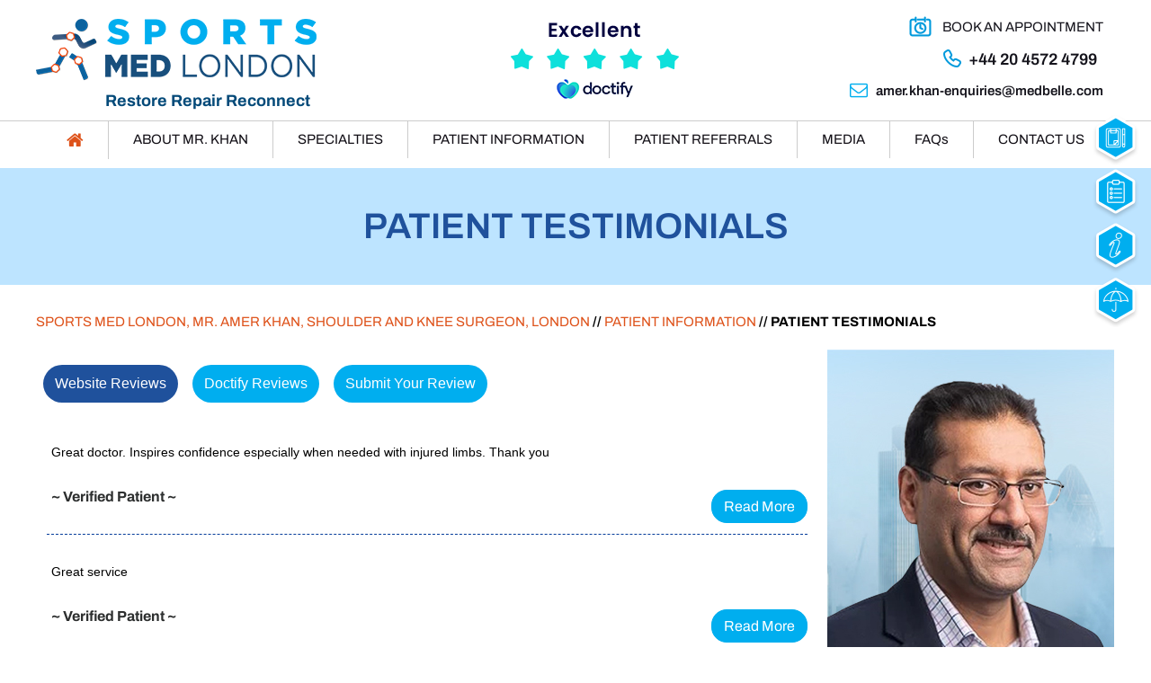

--- FILE ---
content_type: text/html; charset=UTF-8
request_url: https://www.sportsmedlondon.com/patient-survey-f13665-16/
body_size: 71426
content:
 <!DOCTYPE html>
<html lang="en">
<head>
	<meta charset="utf-8">
	<title>Patient Testimonials | Mr Amer Khan | Sports Medicine Specialist London, UK</title>
	<meta name="description" content="Click here to read patient stories about Mr Amer Khan, a sports medicine specialist in North West London, Central London and London, UK.">
    <meta name="keywords" content="patient testimonials, mr amer khan, sports medicine specialist">
    <meta property="og:title" content="Patient Testimonials | Sports Med London | Shoulder Surgeon Highgate | Knee Surgeon Highgate" />
    <meta property="og:description" content="Mr Amer Khan is a shoulder and knee surgeon at Sports Med London in Highgate. He offers sports medicine, arthroscopic keyhole surgery and nom-surgical treatment." />
		<meta property="og:image" content="https://assets.yourpractice.online/2429/sports-med-london-logo.jpg" />
<meta http-equiv="Content-Type" content="text/html; charset=UTF-8">
<meta content="SKYPE_TOOLBAR_PARSER_COMPATIBLE" name="SKYPE_TOOLBAR">
<meta name="viewport" content="width=device-width, initial-scale=1, minimum-scale=1, user-scalable=1">
<style>@font-face {font-family: 'fontello';src: url('/fonts/fontello.eot');src: url('/fonts/fontello.eot#iefix') format('embedded-opentype'), url('/fonts/fontello.woff') format('woff'), url('/fonts/fontello.ttf') format('truetype'), url('/fonts/fontello.svg#fontello') format('svg');font-weight: normal;font-style: normal;font-display: swap;}@font-face {font-family: 'Anton';font-style: normal;font-weight: 400;font-display: swap;src: url(https://fonts.gstatic.com/s/anton/v25/1Ptgg87LROyAm3K8-C8QSw.woff2) format('woff2');unicode-range: U+0102-0103, U+0110-0111, U+0128-0129, U+0168-0169, U+01A0-01A1, U+01AF-01B0, U+0300-0301, U+0303-0304, U+0308-0309, U+0323, U+0329, U+1EA0-1EF9, U+20AB;}@font-face {font-family: 'Anton';font-style: normal;font-weight: 400;font-display: swap;src: url(https://fonts.gstatic.com/s/anton/v25/1Ptgg87LROyAm3K9-C8QSw.woff2) format('woff2');unicode-range: U+0100-02AF, U+0304, U+0308, U+0329, U+1E00-1E9F, U+1EF2-1EFF, U+2020, U+20A0-20AB, U+20AD-20CF, U+2113, U+2C60-2C7F, U+A720-A7FF;}@font-face {font-family: 'Anton';font-style: normal;font-weight: 400;font-display: swap;src: url(https://fonts.gstatic.com/s/anton/v25/1Ptgg87LROyAm3Kz-C8.woff2) format('woff2');unicode-range: U+0000-00FF, U+0131, U+0152-0153, U+02BB-02BC, U+02C6, U+02DA, U+02DC, U+0304, U+0308, U+0329, U+2000-206F, U+2074, U+20AC, U+2122, U+2191, U+2193, U+2212, U+2215, U+FEFF, U+FFFD;}@font-face {font-family: 'Archivo';font-style: normal;font-weight: 100;font-stretch: 100%;font-display: swap;src: url(https://fonts.gstatic.com/s/archivo/v19/k3kPo8UDI-1M0wlSV9XAw6lQkqWY8Q82sLySOxK-vA.woff2) format('woff2');unicode-range: U+0102-0103, U+0110-0111, U+0128-0129, U+0168-0169, U+01A0-01A1, U+01AF-01B0, U+0300-0301, U+0303-0304, U+0308-0309, U+0323, U+0329, U+1EA0-1EF9, U+20AB;}@font-face {font-family: 'Archivo';font-style: normal;font-weight: 100;font-stretch: 100%;font-display: swap;src: url(https://fonts.gstatic.com/s/archivo/v19/k3kPo8UDI-1M0wlSV9XAw6lQkqWY8Q82sLyTOxK-vA.woff2) format('woff2');unicode-range: U+0100-02AF, U+0304, U+0308, U+0329, U+1E00-1E9F, U+1EF2-1EFF, U+2020, U+20A0-20AB, U+20AD-20CF, U+2113, U+2C60-2C7F, U+A720-A7FF;}@font-face {font-family: 'Archivo';font-style: normal;font-weight: 100;font-stretch: 100%;font-display: swap;src: url(https://fonts.gstatic.com/s/archivo/v19/k3kPo8UDI-1M0wlSV9XAw6lQkqWY8Q82sLydOxI.woff2) format('woff2');unicode-range: U+0000-00FF, U+0131, U+0152-0153, U+02BB-02BC, U+02C6, U+02DA, U+02DC, U+0304, U+0308, U+0329, U+2000-206F, U+2074, U+20AC, U+2122, U+2191, U+2193, U+2212, U+2215, U+FEFF, U+FFFD;}@font-face {font-family: 'Archivo';font-style: normal;font-weight: 400;font-stretch: 100%;font-display: swap;src: url(https://fonts.gstatic.com/s/archivo/v19/k3kPo8UDI-1M0wlSV9XAw6lQkqWY8Q82sLySOxK-vA.woff2) format('woff2');unicode-range: U+0102-0103, U+0110-0111, U+0128-0129, U+0168-0169, U+01A0-01A1, U+01AF-01B0, U+0300-0301, U+0303-0304, U+0308-0309, U+0323, U+0329, U+1EA0-1EF9, U+20AB;}@font-face {font-family: 'Archivo';font-style: normal;font-weight: 400;font-stretch: 100%;font-display: swap;src: url(https://fonts.gstatic.com/s/archivo/v19/k3kPo8UDI-1M0wlSV9XAw6lQkqWY8Q82sLyTOxK-vA.woff2) format('woff2');unicode-range: U+0100-02AF, U+0304, U+0308, U+0329, U+1E00-1E9F, U+1EF2-1EFF, U+2020, U+20A0-20AB, U+20AD-20CF, U+2113, U+2C60-2C7F, U+A720-A7FF;}@font-face {font-family: 'Archivo';font-style: normal;font-weight: 400;font-stretch: 100%;font-display: swap;src: url(https://fonts.gstatic.com/s/archivo/v19/k3kPo8UDI-1M0wlSV9XAw6lQkqWY8Q82sLydOxI.woff2) format('woff2');unicode-range: U+0000-00FF, U+0131, U+0152-0153, U+02BB-02BC, U+02C6, U+02DA, U+02DC, U+0304, U+0308, U+0329, U+2000-206F, U+2074, U+20AC, U+2122, U+2191, U+2193, U+2212, U+2215, U+FEFF, U+FFFD;}@font-face {font-family: 'Archivo';font-style: normal;font-weight: 500;font-stretch: 100%;font-display: swap;src: url(https://fonts.gstatic.com/s/archivo/v19/k3kPo8UDI-1M0wlSV9XAw6lQkqWY8Q82sLySOxK-vA.woff2) format('woff2');unicode-range: U+0102-0103, U+0110-0111, U+0128-0129, U+0168-0169, U+01A0-01A1, U+01AF-01B0, U+0300-0301, U+0303-0304, U+0308-0309, U+0323, U+0329, U+1EA0-1EF9, U+20AB;}@font-face {font-family: 'Archivo';font-style: normal;font-weight: 500;font-stretch: 100%;font-display: swap;src: url(https://fonts.gstatic.com/s/archivo/v19/k3kPo8UDI-1M0wlSV9XAw6lQkqWY8Q82sLyTOxK-vA.woff2) format('woff2');unicode-range: U+0100-02AF, U+0304, U+0308, U+0329, U+1E00-1E9F, U+1EF2-1EFF, U+2020, U+20A0-20AB, U+20AD-20CF, U+2113, U+2C60-2C7F, U+A720-A7FF;}@font-face {font-family: 'Archivo';font-style: normal;font-weight: 500;font-stretch: 100%;font-display: swap;src: url(https://fonts.gstatic.com/s/archivo/v19/k3kPo8UDI-1M0wlSV9XAw6lQkqWY8Q82sLydOxI.woff2) format('woff2');unicode-range: U+0000-00FF, U+0131, U+0152-0153, U+02BB-02BC, U+02C6, U+02DA, U+02DC, U+0304, U+0308, U+0329, U+2000-206F, U+2074, U+20AC, U+2122, U+2191, U+2193, U+2212, U+2215, U+FEFF, U+FFFD;}@font-face {font-family: 'Archivo';font-style: normal;font-weight: 600;font-stretch: 100%;font-display: swap;src: url(https://fonts.gstatic.com/s/archivo/v19/k3kPo8UDI-1M0wlSV9XAw6lQkqWY8Q82sLySOxK-vA.woff2) format('woff2');unicode-range: U+0102-0103, U+0110-0111, U+0128-0129, U+0168-0169, U+01A0-01A1, U+01AF-01B0, U+0300-0301, U+0303-0304, U+0308-0309, U+0323, U+0329, U+1EA0-1EF9, U+20AB;}@font-face {font-family: 'Archivo';font-style: normal;font-weight: 600;font-stretch: 100%;font-display: swap;src: url(https://fonts.gstatic.com/s/archivo/v19/k3kPo8UDI-1M0wlSV9XAw6lQkqWY8Q82sLyTOxK-vA.woff2) format('woff2');unicode-range: U+0100-02AF, U+0304, U+0308, U+0329, U+1E00-1E9F, U+1EF2-1EFF, U+2020, U+20A0-20AB, U+20AD-20CF, U+2113, U+2C60-2C7F, U+A720-A7FF;}@font-face {font-family: 'Archivo';font-style: normal;font-weight: 600;font-stretch: 100%;font-display: swap;src: url(https://fonts.gstatic.com/s/archivo/v19/k3kPo8UDI-1M0wlSV9XAw6lQkqWY8Q82sLydOxI.woff2) format('woff2');unicode-range: U+0000-00FF, U+0131, U+0152-0153, U+02BB-02BC, U+02C6, U+02DA, U+02DC, U+0304, U+0308, U+0329, U+2000-206F, U+2074, U+20AC, U+2122, U+2191, U+2193, U+2212, U+2215, U+FEFF, U+FFFD;}@font-face {font-family: 'Archivo';font-style: normal;font-weight: 700;font-stretch: 100%;font-display: swap;src: url(https://fonts.gstatic.com/s/archivo/v19/k3kPo8UDI-1M0wlSV9XAw6lQkqWY8Q82sLySOxK-vA.woff2) format('woff2');unicode-range: U+0102-0103, U+0110-0111, U+0128-0129, U+0168-0169, U+01A0-01A1, U+01AF-01B0, U+0300-0301, U+0303-0304, U+0308-0309, U+0323, U+0329, U+1EA0-1EF9, U+20AB;}@font-face {font-family: 'Archivo';font-style: normal;font-weight: 700;font-stretch: 100%;font-display: swap;src: url(https://fonts.gstatic.com/s/archivo/v19/k3kPo8UDI-1M0wlSV9XAw6lQkqWY8Q82sLyTOxK-vA.woff2) format('woff2');unicode-range: U+0100-02AF, U+0304, U+0308, U+0329, U+1E00-1E9F, U+1EF2-1EFF, U+2020, U+20A0-20AB, U+20AD-20CF, U+2113, U+2C60-2C7F, U+A720-A7FF;}@font-face {font-family: 'Archivo';font-style: normal;font-weight: 700;font-stretch: 100%;font-display: swap;src: url(https://fonts.gstatic.com/s/archivo/v19/k3kPo8UDI-1M0wlSV9XAw6lQkqWY8Q82sLydOxI.woff2) format('woff2');unicode-range: U+0000-00FF, U+0131, U+0152-0153, U+02BB-02BC, U+02C6, U+02DA, U+02DC, U+0304, U+0308, U+0329, U+2000-206F, U+2074, U+20AC, U+2122, U+2191, U+2193, U+2212, U+2215, U+FEFF, U+FFFD;}body,h1,h2,h3,h4,h5,h6,p,ol,ul,li {margin: 0px;padding: 0px;}body {overflow-x: hidden;overflow-y: scroll;position: relative;font: normal 14px/20px Verdana, Arial, Helvetica, sans-serif;}ul li {list-style: none;}img {border: 0px;max-width: 100%;vertical-align: middle;height: auto;}a,a:hover {text-decoration: none;color: inherit;}*,::after,::before {-webkit-box-sizing: border-box;-khtml-box-sizing: border-box;-moz-box-sizing: border-box;-ms-box-sizing: border-box;-o-box-sizing: border-box;box-sizing: border-box;}a:focus {outline: 1px dotted #000;}a:focus-within {outline: 1px dotted #000;}.font-icon::before {content: attr(data-icon);font-family: "fontello";}.hr {padding: 10px 0px;background: url(https://assets.yourpractice.online/2429/hr-b.gif) repeat-x left center;}.tel1,.tel2,.tel3,.tel4,.tel5,.tel6,.tel7,.tel8,.tel9 {display: inline-block;}.clear-float {clear: both;}.nodisplay {display: none;}.fluid-div,.theme-L,.theme-R {width: 100%;height: 100%;}.theme-L,.theme-R {position: absolute;z-index: 1;padding: 0px;margin: 0px;top: 0px;}.theme-L {left: -100%;}.theme-R {right: -100%;}.table-div,.form-table {width: 100%;display: table;table-layout: fixed;}.table-row,.form-row {display: table-row;}.table-cell,.form-cell {display: table-cell;vertical-align: top;}.img-l {float: left;}.img-r {float: right;}.img-c,.textCenter {text-align: center;}.videoBorder,.multiBorder {position: relative;margin: 15px auto;}.videoBorder {width: 90%;padding: 50% 0px 0px 0px;}.videoBorder iframe,.videoBorder embed {position: absolute;margin: 0px;padding: 0px;border: 4px solid #333;width: 100%;height: 100%;top: 0px;left: 0px;z-index: 1;}.multiBorder {width: 100%;}.multiBorder iframe,.multiBorder embed {margin: 0px;padding: 0px;border: 0px;width: 100%;}.playBtn {position: absolute;left: 50%;top: 50%;margin: -64px 0 0 -64px;}.ytLoader {cursor: pointer;border:4px solid #333;}.rslides {width: 100%;height: 100%;position: relative;}.rslides .slider {display: none;width: 100%;height: 100%;position: absolute;left: 0px;top: 0px;-webkit-backface-visibility: hidden;backface-visibility: hidden;}#Banner {position: relative;}.Banner-Tabs {position: absolute;z-index: 9;}.Banner-Tabs li a {display: block;width: 100%;height: 100%;}.Banner-Tabs li span {font: normal 10px/20px Verdana, Arial, Helvetica, sans-serif;color: #000;background: rgba(255, 255, 255, 0.7);position: absolute;z-index: 1;display: none;width: 100%;padding: 0px 3px;left: 0px;bottom: 100%;}.Banner-Tabs li a:hover span,.Banner-Tabs li.Banner_here a span {display: block;}.Banner_auto,.Banner_nav {position: absolute;z-index: 9;display: block;width: 20px;height: 20px;bottom: 5px;text-align: center;}.Banner_auto {left: 30px;}.Banner_auto span,.Banner_nav span {position: absolute;z-index: 1;display: none;background: rgba(255, 255, 255, 0.7);bottom: 100%;font: normal 12px/20px Verdana, Arial, Helvetica, sans-serif;color: #000;padding: 2px 5px 5px 5px;}.Banner_auto span {left: 50%;-webkit-transform: translate(-50%, 0);transform: translate(-50%, 0);}.slidePrev::before,.slideNext::before,.slidePlay::before,.slidePause::before {font-family: 'fontello';}.slidePlay::before {content: '\e815';}.slidePause::before {content: '\e814';}.slidePrev::before {content: '\e80e';}.slideNext::before {content: '\e810';}.Banner_auto:hover span,.Banner_nav:hover span {display: block;}.nbs-flexisel-container {position: relative;max-width: 100%;}.nbs-flexisel-ul {position: relative;width: 99999px;margin: 0px;padding: 0px;text-align: center;overflow: auto;display: none;}.nbs-flexisel-inner {position: relative;overflow: hidden;margin: 0px auto;width: 95%;}.nbs-flexisel-item {float: left;margin: 0px;padding: 0px;cursor: pointer;position: relative;}.nbs-flexisel-item img {cursor: pointer;position: relative;margin: 10px 0px;}.nbs-flexisel-nav-left,.nbs-flexisel-nav-right {position: absolute;z-index: 99;margin: 0px;padding: 0px;top: 0px;height: 100%;width: 20px;cursor: pointer;}.nbs-flexisel-nav-left,.nbs-flexisel-nav-left::before {left: 0px;}.nbs-flexisel-nav-right,.nbs-flexisel-nav-right::before {right: 0px;}.nbs-flexisel-nav-left::before,.nbs-flexisel-nav-right::before {font: normal 20px/30px 'fontello';position: absolute;text-align: center;top: 50%;-webkit-transform: translate(0, -50%);transform: translate(0, -50%);}.nbs-flexisel-nav-left::before {content: '\e80e';}.nbs-flexisel-nav-right::before {content: '\e810';}.nbs-flexisel-nav-left.disabled,.nbs-flexisel-nav-right.disabled {opacity: 0.4;}#Scroller {cursor: pointer;right: 5px;position: fixed;z-index: 9999;width: 42px;height: 42px;text-align: center;bottom: 10px;display: none;opacity: 0.7;}#Scroller:hover {opacity: 1;}#Scroller span {font: normal 12px/20px Verdana, Arial, Helvetica, sans-serif;background: rgba(255, 255, 255, 1);position: absolute;right: 95%;z-index: -1;padding: 0px 15px 0px 10px;top: 50%;-webkit-transform: translate(0, -50%);transform: translate(0, -50%);display: none;}#Scroller:hover span {display: block;}#Scroller a {display: block;width: 100%;height: 100%;position: relative;z-index: 1;}#Scroller a::before {position: absolute;z-index: 9;left: 50%;top: 50%;font-family: 'fontello';-webkit-transform: translate(-50%, -50%);transform: translate(-50%, -50%);font-size: 16px;}#Scroller.scrollUp a::before {content: '\e80f';}#Scroller.scrollDown a::before {content: '\e80d';}#Container,header,nav,section,footer,#Content-Container,#Footer-Container,#Access-Container,#Banner-Container,#Banner-Container-S {width: 100%;margin: 0px;padding: 0px;position: relative;}#Container {overflow: hidden;}#Content,#Sidebar {position: relative;}header.stickyHeader {width: 100%;z-index: 999;position: absolute;}header.stickyHeader {top: 0px;}header.stickyHeader,header.stickyHeader.stickyAnimate {-webkit-transition: all 0.2s ease;transition: all 0.2s ease;}header.stickyHeader.stickyAnimate {position: fixed;}#Main-Menu {display: block;}#Mobile-Menu {display: none;}.menu {font-size: 0px;}.menu li {display: inline-block;vertical-align: top;position: relative;text-align: center;}.menu li a {display: block;}.menu ul {position: absolute;z-index: 999;left: 0px;display: none;}.menu ul ul {left: 100%;top: 0px;}.menu ul li {height: auto;text-align: left;display: block;}.menu li:hover > ul,.menu li:focus > ul {display: block;}.menu li:focus-within > ul {display: block;}.menu li:last-child ul {right: 0px;left: auto;}.menu li:last-child li ul,.menu li:last-child li:last-child ul {right: 100%;}.menu li.menu-home {font-size: 0px;}.menu-home a {width: 100%;height: 100%;}.menu-home a::before {vertical-align: middle;margin: auto;}.toggleMenu {text-align: center;padding: 2px;}.toggleMenu a {display: block;padding: 5px;}.toggleMenu span {display: inline-block;vertical-align: middle;margin: 0px 10px;width: 40px;height: 30px;font-size: 26px;line-height: 30px;}.parentMenu li {position: relative;overflow: hidden;}.parentMenu li a {padding: 10px 5px 10px 10px;display: block;position: relative;z-index: 1;}.parentMenu li ul {display: none;}.parentMenu li ul li a {padding: 10px 5px 10px 20px;}.parentMenu li li ul li a {padding: 10px 5px 10px 40px;}.parentMenu li li li ul li a {padding: 10px 5px 10px 60px;}.parentMenu li li li li ul li a {padding: 10px 5px 10px 80px;}.dropMenu {width: 100%;position: absolute;right: 0px;top: 0px;z-index: 0;display: block;cursor: pointer;}.dropMenu::after {font-family: 'fontello';position: absolute;right: 15px;top: 50%;-webkit-transform: translate(0, -50%);-moz-transform: translate(0, -50%);-ms-transform: translate(0, -50%);-o-transform: translate(0, -50%);transform: translate(0, -50%);}.parentMenu li.parentList > a:first-child,.parentMenu li li.subparentList > a:first-child {display: inline-block;}.parentList > .dropMenu::after,.parentList .subparentList > .dropMenu::after {content: '\e810';}.parentList:hover > .dropMenu::after,.parentList.actMenu > .dropMenu::after,.parentList .subparentList:hover > .dropMenu::after,.parentList .subparentList.actMenu > .dropMenu::after {content: '\e80d';}.Wrapper {z-index: 9999;}.Wrapper.mobileMenu {position: absolute;width: 100%;left: 0px;display: none;}.Wrapper.slideMenu {position: fixed;width: 90%;top: 0px;display: block;height: 100%;overflow-y: scroll;}#Container.slideLeft .Wrapper.slideMenu {left: -90%;-webkit-transition: left .90s ease-in-out;-moz-transition: left .90s ease-in-out;-ms-transition: left .90s ease-in-out;-o-transition: left .90s ease-in-out;transition: left .90s ease-in-out;}#Container.slideLeft .Wrapper.slideMenu.showMenu {left: 0px;}#Container.slideRight .Wrapper.slideMenu {right: -90%;-webkit-transition: right .90s ease-in-out;-moz-transition: right .90s ease-in-out;-ms-transition: right .90s ease-in-out;-o-transition: right .90s ease-in-out;transition: right .90s ease-in-out;}#Container.slideRight .Wrapper.slideMenu.showMenu {right: 0px;}#Container.slideLeft {left: 0px;-webkit-transition: left .90s ease-in-out;-moz-transition: left .90s ease-in-out;-ms-transition: left .90s ease-in-out;-o-transition: left .90s ease-in-out;transition: left .90s ease-in-out;}#Container.slideLeft.slideContainer {left: 90%;background: rgba(0, 0, 0, 0.4);}#Container.slideRight {right: 0px;-webkit-transition: right .90s ease-in-out;-moz-transition: right .90s ease-in-out;-ms-transition: right .90s ease-in-out;-o-transition: right .90s ease-in-out;transition: right .90s ease-in-out;}#Container.slideRight.slideContainer {right: 90%;background: rgba(0, 0, 0, 0.4);}.menuClose {position: absolute;z-index: 9;right: 0px;background: rgba(0, 0, 0);width: 70px;}.menuClose a {display: block;padding: 5px 20px 5px 10px;color: #fff;}.menuClose a span::before {font-family: 'fontello';content: '\e816';position: absolute;right: 5px;top: 5px;}.Wrapper .socialIcons,.Wrapper .socialIcons ul,.Wrapper .socialIcons li {margin: 0px;padding: 0px;}.Wrapper .socialIcons li {display: inline-block;vertical-align: top;}.navigation {font-weight: bold;}.navigation a {font-weight: normal;}.textMain a:hover {text-decoration: underline;}.textMain p {padding: 5px 0px 15px 0px;}.textMain ul {padding: 0px 0px 10px 0px;}.textMain ol {padding: 0px 0px 10px 30px;}.textMain ul li,.textMain ol ul li {background: url(https://assets.yourpractice.online/2429/bullet-b.gif) no-repeat 10px 15px;padding: 5px 5px 5px 30px;}.textMain ol li {padding: 5px 5px 5px 5px;list-style: decimal;}.textMain ul ul,.textMain ol ol {padding: 0px 5px 5px 20px;}.textMain ul ul li {background: none;padding: 5px;list-style: circle;}.textMain ol ol li {padding: 5px;list-style-type: lower-alpha;}.textMain ol ul li {list-style: none;}.textMain ul ul ul li {list-style: square;}.textMain ol ol ol li {list-style: lower-roman;}.textMain li p {padding: 5px;}.textMain h1 {padding: 10px 0px 10px 0px;}.textMain h1 span,.textMain h2 span {display: block;}.textMain h2,.textMain h3,.textMain h4,.hTag2,.hTag3,.hTag4 {padding: 15px 0px 5px 0px;}.textMain h1 a,.textMain h2 a,.textMain h3 a,.textMain h4 a,.hTag2 a,.hTag3 a,.hTag4 a {text-decoration: none;}.textMainBold,.textMain strong {font-weight: bold;}.textMain p.textMainBold {padding: 15px 0px 5px 0px;}.textMain em {font-style: italic;}.PDFtext {font: normal 12px Verdana, Arial, Helvetica, sans-serif;color: #999;}.mandatory {font: normal 14px Verdana, Arial, Helvetica, sans-serif;color: #F00;}.ypo-showcase {position: absolute;bottom: 10px;left: 10px;}.showcase {padding: 5px;border: 1px solid #003263;}.ypo-l {padding: 10px;background: #fff;text-align: right;}.ypo-r {background: #efefef;padding: 10px;text-align: left;}.ypo-l img,.ypo-r img {border: 1px solid #003263;padding: 2px;}.ypo-l img {margin: 0px 15px 10px 0px;float: left;}.ypo-r img {margin: 0px 0px 10px 15px;float: right;}.textMain .blog-posts ul,.textMain .blog-posts li,.textMain .pagelet-posts ul,.textMain .pagelet-posts li {margin: 0px;padding: 0px;background: none;}.textMain .blog-posts li,.textMain .pagelet-posts li {padding: 15px 0px;border-bottom: 1px solid #ccc;}.textMain .blog-posts li h3 a,.textMain .pagelet-posts li h3 a {text-decoration: none;}.textMain .blog-posts li p,.textMain .pagelet-posts li p {padding: 10px 0px !important;margin: 0px !important;}.textMain .blog-posts li .read-more,.textMain .pagelet-posts li .read-more {display: inline-block;}.textMain .blog-posts li .read-more a,.textMain .pagelet-posts li .read-more a {display: block;padding: 10px 15px;border: 2px solid #333;border-radius: 10px;text-decoration: none;}.mediaList {margin: 0px;padding: 10px 0px;}.textMain .mediaList ul {margin: 0px;padding: 0px;}.textMain .mediaList li {display: inline-block;list-style: none;padding: 0px;margin: 5px 3px;border-radius: 5px;background: none;border: 2px solid #ccc;}.mediaList li a {display: block;padding: 5px 10px 5px 10px;text-decoration: none;}.mediaList li a::before {font-family: 'fontello';margin-right: 10px;}.info a::before {content: '\e80b';}.video a::before {content: '\e808';}.accordion {margin: 10px 0px;}.accordTitle,.textMain .accordTitle {padding: 0px;margin: 2px 0px;letter-spacing: 1px;position: relative;cursor: pointer;border: 2px solid #ccc;}.accordTitle::after,.textMain .accordTitle::after {font-family: 'fontello';position: absolute;right: 10px;top: 50%;-webkit-transform: translate(0, -50%);-moz-transform: translate(0, -50%);-ms-transform: translate(0, -50%);-o-transform: translate(0, -50%);transform: translate(0, -50%);}.accordTitle::after,.textMain .accordTitle::after {content: '\e80b';}.accordTitle.showAccord::after,.textMain .accordTitle.showAccord::after {content: '\e80c';}.accordTitle a,.textMain .accordTitle a {padding: 5px 10px;display: inline-block;text-decoration: none;}.accordContent,.textMain .accordContent {display: none;padding: 10px;border: 2px solid #ccc;}.subList {padding: 10px 0px;}.textMain .subList ul,.textMain .subList li {padding: 0px;margin: 0px;background: none;}.textMain .subList li {color: #fff;display: inline-block;vertical-align: top;padding: 2px;margin: 3px 0px;width: 48%;min-width: 200px;background: none;border: 2px solid #ccc;}.textMain .subList li a {display: block;padding: 5px 15px;text-decoration: none;}.relList {padding: 10px 0px;}.textMain .relList ul,.textMain .relList li {padding: 0px;margin: 0px;background: none;}.textMain .relList li {display: inline-block;vertical-align: top;padding: 2px;margin: 3px 0px;}.textMain .relList li a {display: block;text-decoration: none;}.social-logo li {display: inline-block;vertical-align: top;}.social-logo li span {display: none;}.notImg {width: 100px;height: 100px;border-radius: 50%;font: normal 60px/100px Verdana, Arial, Helvetica, sans-serif;margin: 0px auto;text-align: center;}.notImg::before {font-family: 'fontello';line-height: 100px;content: '\e817';}.textMain .notFound {font: normal 20px/30px Verdana, Arial, Helvetica, sans-serif;text-align: center;padding: 50px 0px;}.textMain .notFound h2 {font: normal 100px/120px Verdana, Arial, Helvetica, sans-serif;}.textMain .notFound h2 span {font: normal 50px/60px Verdana, Arial, Helvetica, sans-serif;}.thankImg {width: 100px;height: 100px;border-radius: 50%;font: normal 60px/100px Verdana, Arial, Helvetica, sans-serif;background: #060;color: #fff;margin: 0px auto;text-align: center;}.dfw-whitemode .thankImg {background: #00e;color: #fff;}.dfw-blackmode .thankImg {background: #fc0;color: #000;}.thankImg::before {font-family: 'fontello';line-height: 100px;content: '\e813';}.textMain .thankYou {font: normal 16px/30px Verdana, Arial, Helvetica, sans-serif;text-align: center;padding: 50px 0px;}.textMain .thankYou h2 {font: normal 60px/100px Verdana, Arial, Helvetica, sans-serif;}.textMain .thankYou h2 span {font: normal 60px/100px Verdana, Arial, Helvetica, sans-serif;display: inline-block;color: #060;}.pdf-icon::before {font-family: 'fontello';}.pdf-icon::before {content: '\f1c1';color: red;font-size: 20px;margin-right: 10px;}.adobe {background: url(https://assets.yourpractice.online/2429/adobe.png) no-repeat 10px 10px #f8f8f8;border: 1px solid #d7d7d7;max-width: 450px;position: relative;font: 400 11px/14px Verdana, Arial, Helvetica, sans-serif;padding: 5px 10px 10px 50px;z-index: 99;margin: 30px 0px 10px 0px;}.adobe span {font-weight: 600;display: block;}.textMain .adobeMore {background: #e11c23;display: inline-block;vertical-align: top;text-transform: uppercase;font: 600 11px/14px Verdana, Arial, Helvetica, sans-serif;}.textMain .adobeMore a {padding: 10px 20px;display: block;text-decoration: none;color: #fff;}.textMain .adobeMore a:hover {color: #fff;}.adobeRec {background: #e11c23;color: #fff;position: absolute;top: -26px;padding: 5px 15px 5px 25px;left: -10px;}.adobeRec::before {content: '';z-index: 2;position: absolute;bottom: -20px;left: 0px;border-top: 10px solid #e11c23;border-left: 10px solid transparent;border-bottom: 10px solid transparent;}.dfwOff,.dfwOn {display: none;}.dfwActive.dfwOff,.dfwActive.dfwOn {display: block;}.dfwOff {position: fixed;z-index: 99999;left: 5px;bottom: 20px;width: 50px;height: 50px;}.dfwOff li {position: absolute;}.dfwOff.adaHide {left: -40px;}.adaOn {width: 100%;height: 100%;z-index: 1;}.adaOn span {width: 100%;height: 100%;display: block;font-family: 'fontello';font-size: 30px;}.adaOn span::before {position: absolute;top: 50%;left: 50%;-webkit-transform: translate(-50%, -50%);transform: translate(-50%, -50%);}.adaClose {font: bold 11px/24px Verdana, Arial, Helvetica, sans-serif;color: #fff;left: 50%;top: 50%;-webkit-transform: translate(-50%, -50%);transform: translate(-50%, -50%);}.adaClose a {border-radius: 5px;display: block;padding: 0px 8px;background: #003263;}.dfwOff:hover .adaClose,.dfwOff:focus .adaClose {left: 85%;-webkit-transform: translate(0, -50%);transform: translate(0, -50%);}.dfwOff:focus-within .adaClose {left: 85%;-webkit-transform: translate(0, -50%);transform: translate(0, -50%);}.dfwClose {position: absolute;font: bold 11px/24px Verdana, Arial, Helvetica, sans-serif;left: 50%;top: 0px;z-index: -1;}.dfwClose a {border-radius: 0px 5px 5px 0px;display: block;padding: 0px 8px;background: #fff;border: 1px solid #000;color: #000;}.dfw-whitemode .dfwClose a {background: #000;border: 1px solid #000;color: #fff;}.dfw-blackmode .dfwClose a {background: #fff;border: 1px solid #fff;color: #000;}.dfw-greymode .dfwClose a {background: #ccc;border: 1px solid #000;color: #000;}.dfwOn.dfwActive.dfwHide .dfwClose {visibility: visible;left: 70%;}.dfwOn.dfwActive.dfwHide .dfwClose a {padding: 0px 30px 0px 8px;}.dfwOn.dfwActive.dfwHide .dfwClose a::before {position: absolute;z-index: 1;content: '\f29a';left: calc(100% - 24px);top: 50%;-webkit-transform: translate(0, -50%);transform: translate(0, -50%);font: 400 20px/24px 'fontello';}.dfwOn:hover .dfwClose,.dfwOn:focus .dfwClose,.dfwOn.dfwActive.dfwHide:hover .dfwClose,.dfwOn.dfwActive.dfwHide:focus .dfwClose {left: 100%;}.dfwOn:focus-within .dfwClose,.dfwOn.dfwActive.dfwHide:focus-within .dfwClose {left: 100%;}.dfwOn {position: fixed;left: 0px;top: 50%;-webkit-transform: translate(0, -50%);transform: translate(0, -50%);font: normal 12px/20px Verdana, Arial, Helvetica, sans-serif;z-index: 9999;width: 200px;background: #fff;border: 1px solid #000;color: #000;}.dfwOn.dfwHide {left: -200px;}.dfwOn li {border-bottom: 1px dotted #ccc;}.dfwOn li:last-child {border-bottom: none;}.dfwOn li a {padding: 10px 15px;display: block;}.dfwOn li a::before {margin-right: 10px;}.dfw-whitemode .dfwOn {background: #fff;border: 1px solid #000;color: #000;}.dfw-blackmode .dfwOn {background: #000;border: 1px solid #fff;color: #fff;}.dfwOff,.dfwOff.adaHide,.adaClose,.dfwOff:hover .adaClose,.dfwOff:focus .adaClose,.dfwClose,.dfwOn:hover .dfwClose,.dfwOn:focus .dfwClose,.dfwOn.dfwActive.dfwHide:hover .dfwClose,.dfwOn.dfwActive.dfwHide:focus .dfwClose,.dfwOn,.dfwOn.dfwHide {-webkit-transition: all 0.5s ease-in-out;transition: all 0.5s ease-in-out;}.dfwOff:focus-within .adaClose,.dfwOn:focus-within .dfwClose,.dfwOn.dfwActive.dfwHide:focus-within .dfwClose {-webkit-transition: all 0.5s ease-in-out;transition: all 0.5s ease-in-out;}.dfwHead {font: bold 14px/20px Verdana, Arial, Helvetica, sans-serif;padding: 15px;position: relative;z-index: 1;background: #fff;}.dfw-whitemode .dfwHead,.dfw-whitemode .dfwHide {background: #fff;color: #000;}.dfw-blackmode .dfwHead,.dfw-blackmode .dfwHide {background: #000;color: #fff;}.dfw-greymode #Container {-webkit-filter: grayscale(100%);filter: grayscale(100%);}.dfw-invertmode #Container {-webkit-filter: invert(100%);filter: invert(100%);}.dfw-whitemode .dfwHide a {border: 2px solid #000;}.dfw-blackmode .dfwHide a {border: 2px solid #fff;}.dfwHide .dfwHide {right: -10px;}.dfwHide .dfwHide a {padding-left: 20px;}.dfwHide.dfwOn:hover .dfwHide,.dfwHide.dfwOn:focus .dfwHide {right: -65px;}.dfwHide.dfwOn:focus-within .dfwHide {right: -65px;}.dfwHide.dfwOn:hover .dfwHide a,.dfwHide.dfwOn:focus .dfwHide a {padding-left: 50px;}.dfwHide.dfwOn:focus-within .dfwHide a {padding-left: 50px;}.dfw-skip {overflow: hidden;vertical-align: top;right: 5px;top: 0px;position: absolute;font: normal 12px/20px Verdana, Arial, Helvetica, sans-serif;display: none;z-index: 99;padding: 2px;}#skip-header.dfw-skip {top: 0px;}#skip-sidebar.dfw-skip {right: 0px;}.dfw-skip a {display: block;padding: 0px 5px;}.dfw-whitemode #Container,.dfw-whitemode #Container:not(a) {color: #000;}.dfw-whitemode #Container a,.dfw-whitemode #Container * a,.dfw-whitemode #Container a:hover,.dfw-whitemode #Container * a:hover,.dfw-whitemode #dfw-WhiteMode.dfw-active a {color: #00e;}.dfw-blackmode #Container,.dfw-blackmode #Container:not(a) {color: #fff;}.dfw-blackmode #Container a,.dfw-blackmode #Container * a,.dfw-blackmode #Container a:hover,.dfw-blackmode #Container * a:hover,.dfw-blackmode #dfw-BlackMode.dfw-active a {color: #fc0;}.dfw-greymode #Container,.dfw-greymode #Container:not(a) {color: #333;}.dfw-greymode #Container a,.dfw-greymode #Container * a,.dfw-greymode #Container a:hover,.dfw-greymode #Container * a:hover,.dfw-greymode #dfw-GreyMode.dfw-active a {color: #000;}.accessible_on .theme-L,.accessible_on .theme-R,.accessible_on #Container::after,.accessible_on #Container::before,.accessible_on .menu li.menu-home a::before {display: none;}.accessible_on .social-logo li span,.accessible_on #Content,.accessible_on #Sidebar,.accessible_on .dfw-skip {display: block;}.dfw-whitemode,.dfw-whitemode .dfw-skip {background: #fff;}.dfw-blackmode,.dfw-blackmode .dfw-skip {background: #000;}.dfw-greymode .dfw-skip,.dfw-greymode #dfw-GreyMode.dfw-active a,.dfw-greymode .menu ul,.dfw-greymode .Wrapper {background: #ccc;}.dfw-whitemode .menu ul,.dfw-whitemode .Wrapper {background: #eee;}.dfw-blackmode .menu ul,.dfw-blackmode .Wrapper,.dfw-blackmode .textMain .useFul li span,.dfw-greymode .notImg,.dfw-greymode .thankImg {background: #333;}.dfw-whitemode .notImg,.dfw-whitemode .thankImg {background: #00e;}.dfw-blackmode .notImg,.dfw-blackmode .thankImg {background: #fc0;}.accessible_on .textMain,.accessible_on .textMain h1,.accessible_on .textMain h1 span,.accessible_on .textMain h2,.accessible_on .textMain h2 span,.accessible_on .textMain h3,.accessible_on .textMain h3 span,.accessible_on .textMain h4,.accessible_on .textMain h4 span,.accessible_on .navigation,.accessible_on .PDFtext,.accessible_on .notFound {color: inherit !important;}.accessible_on .parentMenu li,.accessible_on .textMain .relList li,.accessible_on .textMain .subList li,.accessible_on .ypo-l,.accessible_on .ypo-r,.accessible_on .textMain ul ul li,.accessible_on .menu-home a,.accessible_on .textMain .mediaList li,.accessible_on .menu li li,.accessible_on .textMain .useFul li {background: none !important;}.dfw-whitemode .dfw-skip,.dfw-whitemode .showcase,.dfw-whitemode .ypo-l img,.dfw-whitemode .ypo-r img {border: 1px solid #000;}.dfw-blackmode .dfw-skip,.dfw-blackmode .showcase,.dfw-blackmode .ypo-l img,.dfw-blackmode .ypo-r img {border: 1px solid #fff;}.dfw-greymode .dfw-skip,.dfw-greymode .showcase,.dfw-greymode .ypo-l img,.dfw-greymode .ypo-r img {border: 1px solid #333;}.dfw-whitemode .textMain .mediaList li,.dfw-whitemode .textMain .relList li,.dfw-whitemode .textMain .subList li {border: 2px solid #000;}.dfw-blackmode .textMain .mediaList li,.dfw-blackmode .textMain .relList li,.dfw-blackmode .textMain .subList li,.dfw-blackmode .cookie-main li.cookie-button a {border: 2px solid #fff;}.dfw-greymode .textMain .mediaList li,.dfw-greymode .textMain .relList li,.dfw-greymode .textMain .subList li,.dfw-greymode .cookie-main li.cookie-button a {border: 2px solid #333;}.dfw-whitemode .videoBorder iframe {border: 4px solid #000;}.dfw-blackmode .videoBorder iframe {border: 4px solid #fff;}.dfw-greymode .videoBorder iframe {border: 4px solid #333;}.dfw-whitemode .ypo-l,.dfw-whitemode .ypo-r,.dfw-whitemode .accordContent,.dfw-whitemode .textMain .accordContent {border-bottom: 1px dashed #000;}.dfw-blackmode .ypo-l,.dfw-blackmode .ypo-r,.dfw-blackmode .accordContent,.dfw-blackmode .textMain .accordContent {border-bottom: 1px dashed #fff;}.dfw-greymode .ypo-l,.dfw-greymode .ypo-r,.dfw-greymode .accordContent,.dfw-greymode .textMain .accordContent {border-bottom: 1px dashed #333;}.accessible_on .social-logo,.accessible_on .social-logo li,.accessible_on .menu li.menu-home {width: auto;}.accessible_on .social-logo li {height: auto;}.accessible_on .social-logo li a {padding: 5px 10px;}.accessible_on a:focus {outline: 2px solid #F00;}.accessible_on a:focus-within {outline: 2px solid #F00;}.dfw-whitemode .hr,.dfw-greymode .hr {background: url(https://assets.yourpractice.online/2429/hr-b.gif) repeat-x left center;}.dfw-blackmode .hr {background: url(https://assets.yourpractice.online/2429/hr-w.gif) repeat-x left center;}.dfw-whitemode .ypo-logo img {-webkit-filter: invert(100%);filter: invert(100%);}.dfw-blackmode .ypo-logo img {-webkit-filter: invert(0);filter: invert(0);}.dfw-whitemode .textMain ul li {background: url(https://assets.yourpractice.online/2429/bullet-b.gif) no-repeat 15px 15px;}.dfw-blackmode .textMain ul li {background: url(https://assets.yourpractice.online/2429/bullet-w.gif) no-repeat 15px 15px;}.dfw-whitemode #Container.slideRight.slideContainer,.dfw-whitemode #Container.slideLeft.slideContainer {background: rgba(0, 0, 0, 0.4);}.dfw-blackmode #Container.slideRight.slideContainer,.dfw-blackmode #Container.slideLeft.slideContainer {background: rgba(255, 255, 255, 0.4);}.dfw-greymode #Container.slideRight.slideContainer,.dfw-greymode #Container.slideLeft.slideContainer {background: rgba(204, 204, 204, 0.4);}.accessible_on .accordTitle,.accessible_on .textMain .accordTitle {border: none;padding: 10px 0px;margin: 0px;}.accessible_on .accordContent,.accessible_on .textMain .accordContent {border: none;display: block;padding: 0px;margin: 0px;}.dfw-blackmode .gdpCookie {background: rgba(0, 0, 0, 0.8);color: #fff;border: 1px solid #fff;}.dfw-greymode .gdpCookie {background: rgba(204, 204, 204, 0.8);color: #333;border: 1px solid #333;}.textMain #load-ypo-cc-manager {background: #ccc;padding: 8px 15px;border-radius: 10px;color: #000;position: relative;top: 20px;}@media screen and (max-width: 640px) {.dfwOn li.table-cell {text-align: center;padding: 5px 0px;}.accessible_on .dfw-skip {display: none;}}@media screen and (max-width: 480px) {#Scroller {display: none;}}.img-l {margin: 0px 15px 10px 0px;}.img-r {margin: 0px 0px 10px 15px;}.img-c {margin: 10px;}#Container ::selection {background: #CCC;color: #000;}.adaOn span {background: #003263;color: #fff;border-radius: 50%;}#Scroller a {background: #fff;border: 2px solid #000;color: #000;border-radius: 50%;}.nodisplay {display: none !important;}.cnt-list li {background: none !important;margin: 2px 0.8% !important;text-align: center;flex-basis: 48%;display: flex;flex-direction: column;padding: 5px !important;}#rtopics ul {display: flex;flex-flow: row wrap;justify-content: flex-start;}#rtopics ul li {background: none !important;margin: 4px 0.8%;flex-basis: 48%;padding: 0 !important;}#rtopics ul li a {padding: 8px 10px;background: #00aeef;color: #fff;}#rtopics ul li:hover a {background: #de521a !important;}.landingSpl {text-align: center;}.landingSpl li {background: none!important;padding: 0!important;margin: 10px!important;display: inline-block;margin: 10px;height: 270px;width: 300px;border: solid 1px #ccc;border-radius: 3px;position: relative;overflow: hidden;}.landingSpl li img {transition: 0.5s all ease-in-out;width: 100%;height: 100%;object-position: 50% 50%;object-fit: cover;}.landingSpl li:hover img {transform: scale(1.1);}.landingSpl li h2 {line-height: 23px;position: absolute;top: 0;width: 100%;height: 100%;display: flex;justify-content: center;z-index: 2;text-shadow: 1px 1px #000;color: #E96940 !important;font-weight: 300;padding: 8px 3px;font-size: 17px;}.landingSpl li span {position: absolute;background: #00aeef;color: #fff;height: 36px;top: 215px;display: flex;justify-content: center;width: 120px;font-size: 16px;padding-top: 5px;border-radius: 5px;z-index: 2;transition: 0.5s all ease-in-out;left: calc(50% - 70px);}.landingSpl li span:hover {top: 210px;}.landingSpl li::after {content: '';-moz-box-shadow: inset 10px 10px 50px #fff;-webkit-box-shadow: inset 10px 10px 50px #fff;box-shadow: inset 10px 10px 50px #fff;position: absolute;top: 0;transform: rotate(180deg);left: 0;width: 100%;height: 400px;background-size: cover;opacity: .55;border-radius: 3px;}.landingSpl h2::after {width: 70px;left: calc(50% - 35px);}.landingSpl h2::after {position: absolute;content: '';display: block;width: 100px;height: 3px;background: #008080;background: -webkit-linear-gradient(95deg, #00aeef 0, #00aeef 50%, #00aeef 100%);background: linear-gradient(95deg, #00aeef 0, #00aeef 50%, #00aeef 100%);transition: width .3s;top: 69px;left: calc(50% - 50px);}.landingSpl h2.twoLine::after {top: 77px;}.landingSpl h2.threeLine::after {top: 92px;}.landingSpl li p {transition: 0.5s all ease-in-out;font-size: 16px;position: absolute;top: 375px;left: 0px;z-index: 1;line-height: 1.3;background: #fff;width: 100%;}.landingSpl li:hover p {top: 77px;transition: 0.5s all ease-in-out; padding: 3px !important; }.landingSpl li span a {color: #fff;}.landingSpl li span:hover {background: #de521a;color: #fff;}.landingSpl li span a:hover {color: #fff;}.landingSpl li.doubleLink span{left: 20px;}.landingSpl li.doubleLink span+span {left: 150px;}.landingSpl li.doubleLink span + span {left: 150px;}.video{ width: 100%; float: left;}.video li {float: left;margin: 10px 8px;background: none !important;padding: 0 !important;border: 1px solid #ccc;width: 200px;height: 235px;}.video a::before {content: '\e808';display: none;} .video li a span {font: 16px/22px 'Mulish', sans-serif;display: block;padding: 20px 4px 20px;text-align: center;} .video li a img{display: block; margin: auto; float: none; }.fixedsidebar h3 {display: none;} .fixedsidebar .tabs li {width: 100%;float: left;margin: 3px 0px 3px 0;background: none !important;padding: 0 !important;text-align: center;}.fixedsidebar .tabs li a {border: 1px solid #ccc;padding: 6px 17px;display: block;}.fixedsidebar .hr {padding: 10px 0px;background: none;}.img-r {float: right;margin: 0px 0px 10px 15px;}.img-r img{border: 3px solid #00aeef; display: block;}.textMain p {padding: 5px 0px 5px 0px !important;}ul.service-list-design.content-explore li:hover {background: none !important;}ul.service-list-design.content-explore li {background: none;padding: 0 10px 0 0px;margin: 0 0% 15px 0;width: 100%;height: auto;padding-bottom: 10px;padding-bottom: 15px;border-bottom: 1px dashed #042254;position: relative;z-index: 9;}ul.service-list-design li a {color: #fff !important;display: table-cell;height: 100%;padding: 0;text-align: left;vertical-align: middle;width: 100%;text-align: center;margin-top: 10px;float: none;}ul.service-list-design.content-explore li a:hover { color: #fff;}ul.service-list-design.content-explore li h2 a{font-size: 24px;color: #ce9800 !important;}ul.service-list-design.content-explore li a {text-align: left;display: block;font-size: 18px;color: #4595ff !important;}ul.service-list-design li span {position: relative;overflow: hidden;z-index: 99 !important;width: 150px;float: left;height: 150px;margin-right: 10px;}ul.service-list-design li span.cmingSoon {background: rgba(0, 0, 0, 0.5);font-size: 8px;text-align: center;}ul.service-list-design li span img {height: 96%;width: 96%;border: 1px solid #042254;object-fit: cover;}ul.service-list-design.content-explore .dataAppend {position: relative;z-index: 8;padding: 10px 0;box-sizing: border-box;color: #fff;text-align: right;}ul.service-list-design.content-explore .dataAppend p {margin: 0 !important;color: #000;text-align: left}ul.service-list-design.content-explore .dataAppend a {text-align: right !important;display: inline-block !important;width: auto !important;padding: 10px !important;background: #042254;color: #fff;font-size: 14px;margin: 16px 3px 3px 3px;}ul.service-list-design.content-explore .dataAppend a.readmore {background: #0092D6 url(https://assets.yourpractice.online/2429/read-icon.png) no-repeat 8px 11px;padding: 10px 30px 10px 22px !important;width: 140px !important;color: #fff !important;}ul.service-list-design.content-explore .dataAppend a#launchmovie {background: #0092D6 url(https://assets.yourpractice.online/2429/video-icon.png) no-repeat 8px 16px;width: 140px !important;padding: 10px 10px 10px 17px !important;color: #fff;}ul.service-list-design.content-explore .dataAppend a.readmore:hover, ul.service-list-design.content-explore .dataAppend a#launchmovie:hover {background-color: #A1A1A5 !important;}ul.service-list-design.content-explore .cp-cont-list {float: left;width: 100%;}ul.service-list-design.content-explore .cp-cont-list li {color: #000;border: none;float: left;text-align: left;padding: 0;margin: 0;width: 100%;}.pageimg {float: right;max-width: 300px;margin: 0 0 10px 10px;}.pageimg img {width: 100%;border: 2px solid #8abb28;}.pageimgLeft {float: left;max-width: 300px;margin: 20px 30px 10px 0;}.pageimgLeft img {width: 100%;border: 2px solid #8abb28;}.schemaTitle .contactTable {border-spacing: 5px;border: none !important;}.schemaTable .contactTable:hover {-webkit-box-shadow: 0px 0px 10px 1px rgba(51, 51, 51, 0.2);-moz-box-shadow: 0px 0px 10px 1px rgba(51, 51, 51, 0.2);-ms-box-shadow: 0px 0px 10px 1px rgba(51, 51, 51, 0.2);-o-box-shadow: 0px 0px 10px 1px rgba(51, 51, 51, 0.2);box-shadow: none !important; }.contact-address p {position: relative;padding: 5px 10px 5px 30px !important;}.contact-address p::before {position: absolute;left: 5px;top: 5px;}.contact-map {position: relative;}.contact-map iframe {width: 100%;height: 100%;position: absolute;z-index: 9;border: 0px;}#connect-sblock {background: #00aeef;margin-bottom: 15px;width: 100%;float: left;}#connect-sblock ul li {float: left;padding: 11px 0 16px 25px;width: 32%;list-style: none !important;color: #fff;margin: 0 0 0 10px;}#connect-sblock ul li a {color: #fff;text-decoration: none;}#connect-sblock ul li.phone {background-position: 0 -111px;background-repeat: no-repeat;}#connect-sblock ul li.fax {background-position: 0 16px;background-repeat: no-repeat;}#connect-sblock ul li.mail {background-position: 0 -48px;background-repeat: no-repeat;}#connect-sblock ul li.website { background-position: 0 -176px;background-repeat: no-repeat;}.content-button {padding: 0;margin: auto !important;width: 388px;clear: both;float: none;}.content-button li {float: left;background: none !important;margin: 10px 5px 10px;padding-left: 0 !important;list-style: none;width: auto;background: #003085;}.content-button li a {border: none;float: left;cursor: pointer;border-radius: 0;line-height: 20px;padding: 5px 14px 5px 25px !important;background-position: 5px 6px;background: #003085;color: #fff;text-decoration: none;}.PDFtext {font: normal 12px Verdana, Arial, Helvetica, sans-serif;color: #333 !important;}.content-button li a:hover {color: #fff;}.content-button li a.appointment-contact {background-color: #00aeef;background-position: 5px 7px;background-repeat: no-repeat;}.content-button li a.patients-contact {background-color: #00aeef;background-position: 5px 7px;background-repeat: no-repeat;}.textMain .tab-list {text-align: center;}.textMain .tab-list li {display: inline-block;list-style: none;vertical-align: top;margin: 10px;padding: 0;font: normal 20px/25px 'Roboto', sans-serif;position: relative;}.textMain .tab-list li a {display: block;padding: 10px 15px;text-align: center;text-decoration: none;text-transform: uppercase;background: #002B80;color: #fff;transition: 0.7s ease all;transform: perspective(1px) translateZ(0);position: relative;box-shadow: -1px 4px 4px var(--color-smoke);--color-smoke: #012048;}.textMain .tab-list li:hover a::before {left: 0;right: 0;}.textMain .tab-list li a::before {content: "";position: absolute;z-index: -1;left: 51%;right: 51%;bottom: 0;background: #1F1F1F;height: 4px;-webkit-transition-property: left, right;transition-property: left, right;-webkit-transition-duration: 0.3s;transition-duration: 0.3s;-webkit-transition-timing-function: ease-out;transition-timing-function: ease-out;}.dotted-border {border-bottom: 1px dotted #003085;}.textMain li p {margin: 0;padding: 0;}.patients-forms li {background: none !important;padding-left: 0 !important;}ul.service-list-design {float: left;width: 100%;margin-top: 10px;padding: 0;}ul.service-list-design li {box-sizing: border-box;display: table;float: left;height: 60px;margin: 0 2% 10px 0;position: relative;vertical-align: middle;width: 48%;padding: 0 5px;background: #00aeef !important;}ul.service-list-design li a {color: #fff !important;text-decoration: none !important;display: table-cell;font: 16px/20px verdana;padding: 0;text-align: left;vertical-align: middle;text-align: center;margin-top: 10px;float: none;}.service-list-design li:hover a {color: #fff;}.service-list-design li:hover {background:#de521a !important;}.topic-img {padding: 5px 20px 5px 5px;width: 170px;}.topic-img img {padding: 5px;border: 1px solid #ccc;width: 150px;height: 150px;display: table-cell;object-fit: cover;}.textMain ul.lPage-list li {background: none !important;padding: 0;}.textMain ul.lPage-list li h2 {font-size: 25px !important;}.lPage-list li {margin-bottom: 25px;border-bottom: 1px solid #ccc;width: 100%;float: left;padding-bottom: 10px !important;}.lp-txt {display: table;clear: both;margin: 10px 0;width: 100%;}.lp-txt img {display: table-cell;width: 150px;padding: 2px;border: solid 1px #ccc;object-fit: cover;height: 150px;}.lp-txt p {display: table-cell;margin: 0 5px;width: 80%;vertical-align: top;padding: 0 0 0 10px !important;}.lp-rd {display: block;}.lp-rd a {float: right;background: #3451A1 url(..https://assets.yourpractice.online/2429/read-icon.png) no-repeat 8px 9px;padding: 6px 10px 6px 36px;color: #fff !important;margin-right: 10px;text-transform: capitalize;font-weight: 300;text-decoration: none;}.lp-rd a:hover {background: #032A6F url(..https://assets.yourpractice.online/2429/read-icon.png) no-repeat 8px 9px;color: #fff;}.lp-rd a.lmovie {background: #3451A1 url(..https://assets.yourpractice.online/2429/video-icon.png) no-repeat 8px 14px;}.lp-rd a.lmovie:hover {background: #032A6F url(..https://assets.yourpractice.online/2429/video-icon.png) no-repeat 8px 14px;}.fixedsidebar {width: 290px !important;display: inline-block !important;vertical-align: top !important;}.videoBorder {width: 90% !important;overflow: hidden;padding-bottom: 56.25% !important;padding-top: 0px !important;}.videoBorder iframe, .videoBorder embed {position: absolute;margin: 0px;padding: 0px;border: 4px solid #00aeef !important;width: 100%;height: 100%;top: 0px;left: 0px;z-index: 1;}.tabs-hd {width: 100%;float: left;margin: 20px 0 10px 0;}.tabs-hd li {width: 100%;float: left;margin: 8px 0px 3px 0;padding: 0 !important;text-align: center;}.tabs-hd li a {padding: 9px 17px;display: block;}.addcolor-1 {color: #062e4e;font-weight: bold;}.textMain .tabs {line-height: 40px;list-style: outside none none;margin: 10px 0 20px;padding: 0;text-align: center;}.textMain .tabs li {background: none;display: inline-block;margin: 5px 5px 5px 0;padding: 0;}.textMain .tabs li a {background: #0092D6;color: #fff !important;padding: 10px 11px;text-decoration: none;font-size: 14px;}.textMain .tabs li a:hover {color: #fff;background: #A1A1A5 !important;}.img-l {margin: 0px 15px 10px 0px;}.img-r {margin: 0px 0px 10px 15px;}.img-c {margin: 10px;}#Map-Container {width: 100%;margin: 0px;padding: 0px;position: relative;}#Accessibility, #Header, #Banner, #Content-Main, #Footer, #Main-Menu, #Mobile-Menu, #Service, #Credibility, .Header-s, .maps, .logos, .doctor-header, .patient-resource-f, .doctor-section, .services, .sports, .treat, .keyhole, .patient {max-width: 1200px;min-width: 300px;margin: 0px auto;padding: 0px;position: relative;}#Header-Container {width: 100%;position: relative;margin: 0 0px 0;}.logo {width: 312px;float: left;margin: 21px 0 0 0px;padding: 0 0px 0 0;}.logo span {font: bold 18px/20px 'Archivo', sans-serif;display: block;margin: 12px 0 12px 77px;color: #044a79;}.header-right {float: right;width: 247px;margin: 10px 10px 0 0;}.restore{ float: left;margin: 24px 0 0 18%;}.restore ul{font: bold 20px/30px 'Archivo', sans-serif;display: block; color: #1f519c;}.restore ul li {line-height: 25px;}.repairtxt {margin-left: 65px;}.reconnecttxt {margin-left: 121px;}.ph-icon {float: right;margin: 0;padding: 5px 0 0 0;width: 181px;}.ph-icon span a {padding: 0px 0px 8px 28px;font: 600 18px/22px 'Archivo', sans-serif;display: block;color: #15141c;background: url(https://assets.yourpractice.online/2429/ph-icon1.png) no-repeat 0 top;}.email-h {clear: both;float: right;margin: 0;padding: 5px 0 5px 0;width: 285px;}.email-h a {padding: 0px 0px 8px 9px;font: 600 15px/22px 'Archivo', sans-serif;display: block;color: #15141c;float: left;}.email-h.font-icon::before {content: attr(data-icon);font-family: "fontello"; color: #00AEEE;font-size: 20px; float: left;}.book-app {float: right;width: 219px;border-right: none;margin: 0 0px 0 0px;background-repeat: no-repeat;background-position: center top;}.book-app a {padding: 9px 0px 9px 37px;font: 15px/22px 'Archivo', sans-serif;display: block;color: #15141c;background-position: 0px 8px;text-transform: uppercase;background-repeat: no-repeat;}.clear{ clear: both;}.banner-content span.subb {color: #20509a;font: bold 24px/24px 'Archivo', sans-serif;display: block;text-transform: uppercase;letter-spacing: 0.6px;padding: 32px 0 0px 0;float: right;}.banner-content span.subb::after {position: absolute;content: '';width: 59%;height: 4px;right: 3px;display: block;z-index: 99;border-bottom: 2px solid #d9d9d9;top: 124px;margin: 15px 0 0 0;}.banner-content span.subr {color: #20509a;font: bold 24px/24px 'Archivo', sans-serif;display: block;text-transform: uppercase;letter-spacing: 0.6px;padding: 32px 0 0px 0;position: absolute;bottom: -125px;right: 0;}.banner-content span.suba {color: #747474;font: 500 18px/24px 'Archivo', sans-serif;display: block;text-align: right;text-shadow: 1px 1px #fff;text-transform: uppercase;}.banner-content.reconect p span.rtr {float: left;}.banner-content.reconect p span.rpr {text-align: center;position: absolute;bottom: -90px;left: 315px;}.banner-content.reconect p span.rct {position: absolute;bottom: -170px;right: 240px;}.banner-content.reconect p span{font: bold 82px/94px 'Archivo', sans-serif;text-transform: capitalize;color: #00aeef; }nav {position: relative;clear: both;width: 100%;border-top: 1px solid #ccc;padding: 0;}.menu {text-align: center;}.menu li a span{ display: none;}.menu li a {padding: 10px 27px;color: #120f16;text-transform: uppercase;font: 15px/21px 'Archivo', sans-serif;border-right: 1px solid #ccc;margin: 0 0 10px;}.menu li:last-child a{border-right: none;}.menu li.menu-home a{ color: #de521a; font-size: 20px;}.menu li.menu-home:hover a{ color: #de521a;}.menu li:hover a{color: #de521a; }.menu ul li {background: #00aeef;width: 240px;}.menu li ul.doubleColumn li {float: left;width: 35%;}.menu li ul.doubleColumn {width: 651px;left: -108px;}.menu ul li a {padding: 10px 6px 10px 10px;color: #fff;border-bottom: none !important;margin: 0; border: none;color: #fff !important;}.menu li.menu-contact ul li{background: #00aeef;width: 206px;}.menu ul li:hover a{color: #fff; background: #de521a;}.toggleMenu {font: bold 16px/30px Verdana, Arial, Helvetica, sans-serif;}.toggleMenu a {border-radius: 5px;border: 2px solid #ccc;}.Wrapper {font: normal 14px/20px Verdana, Arial, Helvetica, sans-serif;}#patient-resource-f{ display: none; width: 100%;}.patient-resource-f a {font: bold 24px/30px 'Archivo', sans-serif;display: block;color: #000;text-align: center;text-transform: uppercase;padding: 30px 0 30px 0;}.patient-resource-f li {float: left;margin: 0 20px 30px;}.patient-resource-f li a {background: none !important;padding: 0;}.patient-resource-f li a span {padding: 12px 0 10px 20px;font: 14px/20px 'Montserrat', sans-serif;display: block; color: #fff;text-transform: uppercase;text-align: left;height: 50px;}.patient-resource-f li a div.second span{padding: 14px 0 10px 76px;}.patient-resource-f li a div.third span{padding: 14px 0 10px 57px;}.patient-resource-f li a div.four span{padding: 14px 0 10px 68px;}.patient-resource-f li div.first {background: url(https://assets.yourpractice.online/2429/pf-bg.png) no-repeat right top;width: 284px;left: -240px;top: 3px;}.patient-resource-f li div.second {background: url(https://assets.yourpractice.online/2429/pv-bg.png) no-repeat right top;width: 234px;left: -185px;top: 62px;}.patient-resource-f li div.third {background: url(https://assets.yourpractice.online/2429/ii-bg.png) no-repeat right top;width: 250px;left: -202px;top: 123px;}.patient-resource-f li div.four{background: url(https://assets.yourpractice.online/2429/ii-bg.png) no-repeat right top;width: 250px;left: -199px;top: 185px;}.patient-resource-f li a.pf {background: url(https://assets.yourpractice.online/2429/pf.png)no-repeat 254px 11px !important;}.patient-resource-f li a.pv{background: url(https://assets.yourpractice.online/2429/pv.png) no-repeat 201px 10px !important;}.patient-resource-f li a.poi{background: url(https://assets.yourpractice.online/2429/poi.png) no-repeat 220px 7px !important;}.patient-resource-f li a.ii{background: url(https://assets.yourpractice.online/2429/ii.png) no-repeat 210px 7px !important;}.patient-resource {width: 52px;text-align: center;top: 118px;right: 13px;text-align: center;margin: auto;display: block;padding: 0px 0 66px 0;position: fixed;z-index: 9;}.patient-resource li {width: 52px;height: 50px;margin: 10px 0;}.patient-resource li:hover div{ display: block; position: absolute;}.patient-resource li div{ display: block;}.patient-resource li a {text-align: left;display: block; height: 57px;text-transform: inherit;margin: 3px 0 0 0;}.patient-resource li:hover a span {display: block; color: #fff;}.patient-resource li a span {padding: 12px 0 10px 14px;font: 13px/20px 'Montserrat', sans-serif;display: none;color: transparent;text-transform: uppercase;text-align: left;height: 50px;}.patient-resource li a div.second span{padding: 14px 0 10px 76px;}.patient-resource li a div.third span{padding: 14px 0 10px 57px;}.patient-resource li a div.four span{padding: 14px 0 10px 68px;}.patient-resource li:hover div.first {background: url(https://assets.yourpractice.online/2429/pf-bg.png) no-repeat right top;width: 284px;left: -240px;top: 10px;}.patient-resource li:hover div.second {background: url(https://assets.yourpractice.online/2429/pv-bg.png) no-repeat right top;width: 234px;left: -185px;top: 69px;}.patient-resource li:hover div.third {background: url(https://assets.yourpractice.online/2429/ii-bg.png) no-repeat right top;width: 250px;left: -202px;top: 130px;}.patient-resource li:hover div.four{background: url(https://assets.yourpractice.online/2429/ii-bg.png) no-repeat right top;width: 250px;left: -199px;top: 192px;}.patient-resource li:hover a.pf {background: url(https://assets.yourpractice.online/2429/pf.png)no-repeat 254px 11px;}.patient-resource li:hover a.pv{background: url(https://assets.yourpractice.online/2429/pv.png) no-repeat 201px 10px;}.patient-resource li:hover a.poi{background: url(https://assets.yourpractice.online/2429/poi.png) no-repeat 220px 7px;}.patient-resource li:hover a.ii{background: url(https://assets.yourpractice.online/2429/ii.png) no-repeat 210px 7px;}.patient-resource li a.pf{background: url(https://assets.yourpractice.online/2429/pf-n.png) no-repeat right top;}.patient-resource li a.pv{background: url(https://assets.yourpractice.online/2429/pv-n.png) no-repeat right top;}.patient-resource li a.poi{background: url(https://assets.yourpractice.online/2429/poi-n.png) no-repeat right top;}.patient-resource li a.ii{background: url(https://assets.yourpractice.online/2429/ii-n.png) no-repeat right top;}#Header-s {position: relative;background: #bde4ff;padding: 40px 0;width: 100%;position: relative;margin:0 0;}.Header-s h1 {font: 600 40px/50px 'Archivo', sans-serif;color: #1f519c;text-align: center;text-transform: uppercase;}#Banner-Container #Banner {height: 555px;}#Banner-Container .banner1 {background-repeat: no-repeat; background-position: center top;}#Banner-Container .banner1 .theme-L {background-repeat: no-repeat; background-position: right top;}#Banner-Container .banner1 .theme-R {background-repeat: no-repeat; background-position: left top;}#Banner-Container .banner2 {background-repeat: no-repeat; background-position: center top;}#Banner-Container .banner2 .theme-L {background-repeat: no-repeat; background-position: right top;}#Banner-Container .banner2 .theme-R {background-repeat: no-repeat; background-position: left top;}#Banner-Container .banner3 {background-repeat: no-repeat; background-position: center top;}#Banner-Container .banner3 .theme-L {background-repeat: no-repeat; background-position: right top;}#Banner-Container .banner3 .theme-R {background-repeat: no-repeat; background-position: left top;}#Banner-Container .banner4 {background-repeat: no-repeat; background-position: center top;}#Banner-Container .banner4 .theme-L {background-repeat: no-repeat; background-position: right top;}#Banner-Container .banner4 .theme-R {background-repeat: no-repeat; background-position: left top;}#Banner-Container .banner5 {background-repeat: no-repeat; background-position: center top;}#Banner-Container .banner5 .theme-L {background-repeat: no-repeat; background-position: right top;}#Banner-Container .banner5 .theme-R {background-repeat: no-repeat; background-position: left top;}.banner-content {position: absolute;font: normal 16px/20px Verdana, Arial, Helvetica, sans-serif;left: 73%;top: 50%;-webkit-transform: translate(-50%, -50%);-moz-transform: translate(-50%, -50%);-ms-transform: translate(-50%, -50%);-o-transform: translate(-50%, -50%);transform: translate(-50%, -50%);padding: 0px;width: 650px;float: right;}.banner-content p {font: 28px/34px 'Archivo', sans-serif;text-align: right;display: block;text-transform: uppercase;color: #4e4e4e;text-shadow: 1px 1px #fff;}.banner-content p span{ color: #1f519c; font: 600 60px/70px 'Archivo', sans-serif; display: block; }.banner-content.reconect{position: absolute;font: normal 16px/20px Verdana, Arial, Helvetica, sans-serif;left: 686px;top: 34%;-webkit-transform: translate(-50%, -50%);-moz-transform: translate(-50%, -50%);-ms-transform: translate(-50%, -50%);-o-transform: translate(-50%, -50%);transform: translate(-50%, -50%);padding: 0px;width: 100%;float: none;}.banner-content.reconect p span {color: #00aeef;font: bold 72px/94px 'Archivo', sans-serif;display: block;text-align: center;display: block;}.banner-content span {color: #000;font: 500 18px/24px 'Archivo', sans-serif;display: block;text-align: right; text-shadow: 1px 1px #fff;text-transform: uppercase;}.banner-content a {margin: 19px auto 0px;background: #de521a;padding: 10px;text-align: center;font: 14px/20px 'Archivo', sans-serif;border-radius: 56px;width: 150px;color: #fff;text-transform: uppercase;display: block;float: right;position: relative;top: 20px;}.Banner_auto, .Banner_nav {display: none !important;}.Banner-Tabs li.Banner_here {background: #0DB2F0 !important;}.Banner-Tabs li {display: inline-block;position: relative;background: #fff;width: 17px !important;height: 17px !important;font-size: 20px;border-radius: 30px;}.Banner-Tabs {z-index: 8 !important;}.Banner-Tabs {bottom: 0 !important;right: 5px;}#Slider1 li {display: none;width: 100%;height: 100%;left: 0px;top: 0px;position: absolute;-webkit-backface-visibility: hidden;-khtml-backface-visibility: hidden;-moz-backface-visibility: hidden;-ms-backface-visibility: hidden;-o-backface-visibility: hidden;}.Banner_nav.slidePrev {left: 5px;}.Banner_nav.slideNext {left: 55px;}.Banner_nav.slidePrev span {left: 0px;}.Banner_nav.slideNext span {right: 0px;}#doctor-section {width: 100%;position: relative;padding: 50px 0;float: left;}.doctor-section{ height: 676px;}#doctor-section .doctor-section {background-repeat: no-repeat; background-position: center top;}#doctor-section .doctor-section .theme-L {background-repeat: no-repeat; background-position: right top;}#doctor-section .doctor-section .theme-R {background-repeat: no-repeat; background-position: left top;}.doctor-left{float: left; width: 320px; display: none;}.doctor-right {float: right;width: 537px;position: relative;}.doctor-right h1 {font: 700 65px/72px 'Archivo', sans-serif;color: #fff;text-transform: uppercase;display: block;clear: both;}.doctor-right h1 span {font: 100 65px/72px 'Archivo', sans-serif;color: #fff;text-transform: uppercase;display: inline;}.doctor-right span{ font: 100 18px/26px 'Archivo', sans-serif;color: #fff; display: block; text-transform: uppercase; position: relative;}.doctor-right p {padding: 30px 0;font: 16px/30px 'Archivo', sans-serif;color: #fff;display: block;}.doctor-right1{float: left; width: 100%; margin: 10px 0 0 0; }.doctor-right1 li{float: left; margin: 0px 10px;}.doctor-right1 li a {padding: 13px;text-align: center;font: 14px/20px 'Archivo', sans-serif;border-radius: 56px;width: 150px;color: #fff;text-transform: uppercase;display: block;float: right;position: relative;top: 0px;}.doctor-right1 li a.read {width: 188px;background: #de521a; border: 1px solid transparent;}.doctor-right1 li:hover a.read{background: #00AEF0; border: 1px solid #fff;}.doctor-right1 li a.book {width: 231px;border: 1px solid #fff;}.doctor-right1 li:hover a.book {background: #de521a;}.years {float: left;width: 100%;display: block;margin: 173px 0 29px 0;clear: both;}.years p {background: url(https://assets.yourpractice.online/2429/years.png) no-repeat 0 top;font: 700 30px/20px 'Archivo', sans-serif;color: #fff;text-transform: uppercase;display: block;float: left;padding: 8px 0 0 93px;}.years p span {font: 100 24px/30px 'Archivo', sans-serif;color: #fff;text-transform: uppercase;display: block;margin: 0 0 0 -30px;}.profile-d {width: 147px;position: absolute;top: 574px;left: -230px;height: 130px;background-repeat: no-repeat; background-position: 0 top;}#services{width: 100%;position: relative;}.services a span {color: #1f519c;font: 700 40px/50px 'Archivo', sans-serif;text-align: center;text-transform: uppercase;display: block;padding: 14px 0 30px 0;}.services li{ float: left; height: 473px; width: 300px; position: relative;}.services li.knee div.down {margin-left:0px;}.services li div.down {float: left;height: 300px;width: 282px;background-repeat: no-repeat;background-position: center top;margin: 173px 0 0 1px;padding: 40px 0 0 42px;}.services li div.down a {font: 700 26px/32px 'Archivo', sans-serif;color: #fff;text-transform: uppercase;display: block;padding: 0 0 22px 8px;}.services li ul{ margin: 0 0 0 5px;}.services li div.down li {list-style-type: disc;font-size: 10px;color: #fff;width: auto;height: auto;float: none;margin: 0 0 0 10px;}.services li div.down li a {font: 14px/22px 'Archivo', sans-serif;color: #fff;text-transform: uppercase;display: block;padding: 4px 0;}.services li div.down p a {font: bold 14px/22px 'Archivo', sans-serif;color: #fff;text-transform: uppercase;margin: 10px 12px 0 0;padding: 0;float: right;position: absolute;top: 432px;right: 18px;}.services li.knee {background-repeat: no-repeat;background-position: center top;}.services li.shoulder {background-repeat: no-repeat;background-position: center top;margin: 0 0 0 -2px;width: 303px !important;}.services li.nonsurgical {background-repeat: no-repeat;background-position: center top;margin: 0 0 0 -2px;}.services1 {width: 100%; margin: 30px 0;position: relative; float: left; }.services1 p{border-top: 1px solid #ccc; position: relative; top: 30px;}.services1 a {float: none;margin: auto;padding: 13px;text-align: center;font: 14px/20px 'Archivo', sans-serif;border-radius: 56px;width: 213px;color: #424242;border: 1px solid #ccc;background: #fff;text-transform: uppercase;display: block;position: relative;top: -26px;}#sports{ width: 100%; position: relative; padding: 10px 0 0 0;}.sports-right{width: 596px; float: left; margin: 0px 0 0 0;} .sports-left {width: 603px;float: left;margin: 15px 0 0 0;}.sports-left h2 {color: #de521a;font: 600 58px/68px 'Archivo', sans-serif;text-transform: uppercase;display: block;}.sports-left h2 span {color: #de521a;font: 700 108px/91px 'Archivo', sans-serif;text-transform: uppercase;display: block;padding: 0;}.sports-left span {color: #1f519c;font: 100 36px/42px 'Archivo', sans-serif;text-transform: uppercase;display: block;padding: 24px 0 0 0;}.sports-left p {color: #444b52;font: 16px/32px 'Archivo', sans-serif;padding: 26px 0 0 0;}.sports-left p a {float: none;margin: 36px 0 0;padding: 13px;text-align: center;font: 14px/20px 'Archivo', sans-serif;border-radius: 56px;width: 144px;color: #424242;border: 1px solid #ccc;background: #fff;text-transform: uppercase;display: block;position: relative;top: 0px;}.sports-left p a:hover{ background: #00AEF0; color: #fff;}#treat{ position: relative; width: 100%;}.treat {height: 299px;background-repeat: no-repeat;background-position: 0 top;}#treat .treat .theme-L {background-repeat: no-repeat;background-position: right top;}#treat .treat .theme-R {background:#fff;background-repeat: no-repeat; background-position: left top;}.treat-right {width: 50%;float: right;margin: 36px 0 0 0;}.treat-right span {color: #de521a;text-align: right;text-transform: uppercase;font: 100 24px/34px 'Archivo', sans-serif;display: block;}.treat-right h2 a {color: #1f519c;text-align: right;text-transform: uppercase;font: 700 45px/46px 'Archivo', sans-serif;display: block;}#keyhole{ position: relative; width: 100%; margin: -30px 0 0 0;}.keyhole {height: 299px;}#keyhole .keyhole .theme-L {background-repeat: no-repeat; background:#fff;background-position: right top;}#keyhole .keyhole .theme-R {background-repeat: no-repeat;background-position: left top;margin: -45px 0 0 0;}.keyhole-right {width: 51%;float: right;background-repeat: no-repeat;background-position: right top;height: 299px;margin: -45px 0 0 0;}.keyhole-left {width: 49%;float: left;margin: 75px 0 0 0;}.keyhole-left span {color: #de521a;text-align: left;text-transform: uppercase;font: 100 24px/34px 'Archivo', sans-serif;display: block;}.keyhole-left h2 a {color: #1f519c;text-align: left;text-transform: uppercase;font: 700 45px/46px 'Archivo', sans-serif;display: block;}#patient {width: 100%;position: relative;margin: 0px 0;}.patient {background-position: center top;background-repeat: no-repeat;height: 800px;}.patient span {font: 700 40px/50px 'Archivo', sans-serif;display: block;text-transform: uppercase;color: #1f519c;text-align: center;padding: 97px 0 0px 0;}#patient-stories {width: 70%;margin: auto;float: none;height: 210px;}.testi_nav.slidePrev {position: absolute;left: 68px;top: 138px;font-size: 45px;font-weight: normal;width: 42px;color: #000;background: url(https://assets.yourpractice.online/2429/leftarow.png) no-repeat 0 top;display: block;height: 47px;}.testi_nav.slideNext {position: absolute;top: 138px;font-size: 45px;font-weight: normal;width: 42px;color: #000;right: 47px;background: url(https://assets.yourpractice.online/2429/rightarow.png) no-repeat 0 top;width: 40px;display: block;height: 47px;}.slidePrev::before, .testi_auto.autoPlay.slidePause, .testi_auto.autoPlay.slidePause span{display: none;}.slideNext::before{content:none;}.testi_nav.slidePrev span, .testi_nav.slideNext span{ display: none !important;}#patient-stories li {font: 100 20px/28px 'Archivo', sans-serif;display: block;color: #0e0e0e;font-style: italic;padding: 14px 0;text-align: center;width: 100%;}#patient-stories p.listpage-name {font: bold 18px/25px 'Archivo', sans-serif;display: block;color: #1f519c;padding: 14px 0 0;text-align: center;}#patient-stories p.listpage-name span.listpage-date{font: 100 18px/25px 'Archivo', sans-serif;display: inline;color: #1f519c; padding: 0px 0;text-align: center;}.doctify {display: block;width: 115px;float: left;position: absolute;top: 282px;float: right;right: 330px; z-index: 99;}.patient1 {width: 471px;margin: auto;float: none;clear: both;position: absolute;top: 675px;left: 375px;}.patient1 a {margin: 30px 5px;font: 14px/20px 'Archivo', sans-serif;color: #fff !important;display: block;float: left;text-transform: uppercase;padding: 10px;border-radius: 20px;text-align: center;}.patient1 a:hover{color: #fff !important; background: #0DB2F0 !important;}.patient1 a.view {width: 215px;background: #de521a;}.patient1 a.submit {width: 217px;background: #1f519c;}.topic-m {width: 100%;float: right;margin: 0 0 10px 0px;padding: 20px 19px 20px 15px;border: 1px solid #fff;background: #BDE4FF;}.topic-left {float: left;width: 320px;margin: 6px 0 0 0;}.topic-right {float: right;width: 70%;margin: 24px 10px 0 0;}.topic-m h2 {color: #1f519c !important;font: 26px/34px 'Archivo', sans-serif !important;display: block;}.topic-m p {display: block;font: 16px/28px 'Archivo', sans-serif !important;color: #000;}.topic-m a {display: inline;text-decoration: underline;color: #DE521A !important;font-weight: bold;}.topic-bottom {width: 600px;float: left;margin: 21px 0 0 0;}.topic-bottom .book {float: left;width: 255px;margin: 0 0px 0 0;border: 1px solid #1f519c;}.topic-bottom .book a {background-position: 11px 11px;background-repeat: no-repeat;display: block;text-decoration: none;text-transform: uppercase;padding: 11px 0 10px 48px;color: #1f519c !important;font: 600 16px/22px 'Archivo', sans-serif;}.topic-bottom .ph-icon {float: left;width: 197px;margin: 0 0px 0 17px;border: 1px solid #1f519c;padding: 0;}.topic-bottom .ph-icon span {display: block;background-repeat: no-repeat;padding: 11px 9px 11px 11px;background-position: 12px 12px !important;background-repeat: no-repeat;margin: 0;color: #000 !important;background-image: none;}.topic-bottom .ph-icon span a {color: #1f519c !important;padding: 0 0 0 27px;font-weight: inherit;text-decoration: none;background: none !important;font: 600 18px/22px 'Archivo', sans-serif;}.textMain p.bk-appoint-border {background: #BDE4FF;padding: 10px !important;color: #000;}.textMain p.bk-appoint-border a {display: inline;text-decoration: underline;color: #DE521A !important;font-weight: bold;}#Content-Main {padding: 30px 0 30px 0;}.navigation {font: bold 15px/22px 'Archivo', sans-serif;text-align: left;color: #010101;width: 100%;position: relative;padding: 0px 0px 19px 0; text-transform: uppercase;}.navigation a{color: #DE521A;}.navigation a:hover{color: #00AEF0;}.textMain {padding: 10px 10px 50px 0px;font: normal 16px/25px 'Archivo', sans-serif;color: #2d2f2f;}.textMain a {color: #DE521A;text-decoration: none !important;}.textMain a:hover {color: #00AEF0;}.textMain h1 {font: 600 30px/34px Verdana, Arial, Helvetica, sans-serif;color: #DE521A;}.textMain h1 span {font: normal 20px/24px Verdana, Arial, Helvetica, sans-serif;color: #DE521A;}.textMain h2, .hTag2, .textMain h3.hTag2, .textMain h4.hTag2 {font: 500 22px/30px Verdana, Arial, Helvetica, sans-serif;color: #00AEF0;}.textMain h2 span {font: normal 18px/22px Verdana, Arial, Helvetica, sans-serif;color: #00AEF0;}.textMain h2 a, .hTag2 a, .textMain h3.hTag2 a, .textMain h4.hTag2 a {color: #00AEF0;}.textMain h3, .hTag3, .textMain h2.hTag3, .textMain h4.hTag3 {font: 500 18px/28px Verdana, Arial, Helvetica, sans-serif;color: #ce5a2d;}.textMain h3 a, .hTag3 a, .textMain h2.hTag3 a, .textMain h4.hTag3 a {color: #ce5a2d;}.textMain h4, .hTag4, .textMain h2.hTag4, .textMain h3.hTag4 {font: normal 18px/22px Verdana, Arial, Helvetica, sans-serif;color: #51A1D9;}.textMain h4 a, .hTag4 a, .textMain h2.hTag4 a, .textMain h3.hTag4 a {color: #51A1D9;}#Sidebar {width: 320px;padding: 0px 0px 20px 0px;}.doctor-side {width: 320px;background: #00aeef;padding: 0 0 30px 0;}.doctor-side p {font: 600 35px/40px 'Archivo', sans-serif;color: #fff;text-align: center;text-transform: uppercase;padding: 20px 18px 0;display: block;}.doctor-side p span {font: 100 16px/27px 'Archivo', sans-serif;color: #fff;text-align: center;text-transform: uppercase;display: block;}.doctor-side a {margin: 19px auto 0px;background: #de521a;padding: 16px;text-align: center;font: 14px/20px 'Archivo', sans-serif;border-radius: 56px;width: 200px;color: #fff; border: 1px solid transparent;text-transform: uppercase;display: block;}.doctor-side a:hover {background: #00AEEF; border: 1px solid #fff;}#maps{position: relative; width: 100%;}.maps {background-position: center 0;background-repeat: no-repeat;height: 0;}#maps .maps1, #maps .maps2, #maps .maps3, #maps .maps4, #maps .maps5, #maps .maps6, #maps .maps7 {height: 720px;background-position: center top;background-repeat: no-repeat;width: 759px;}#maps .maps1 .theme-L {background-position: right top;background-repeat: no-repeat;}#maps .maps1 .theme-R {background: #0db2f0;}#maps .maps2 .theme-L {background-position: right top;background-repeat: no-repeat;}#maps .maps2 .theme-R {background: #0db2f0;}#maps .maps3 .theme-L {background-position: right top;background-repeat: no-repeat;}#maps .maps3 .theme-R {background: #0db2f0;}#maps .maps4 .theme-L {background-position: right top;background-repeat: no-repeat;}#maps .maps4 .theme-R {background: #0db2f0;}#maps .maps5 .theme-L {background-position: right top;background-repeat: no-repeat;}#maps .maps5 .theme-R {background: #0db2f0;}#maps .maps6 .theme-L {background-position: right top;background-repeat: no-repeat;}#maps .maps6 .theme-R {background: #0db2f0;}#maps .maps7 .theme-L {background-position: right top;background-repeat: no-repeat;}#maps .maps7 .theme-R {background: #0db2f0;}.locatn_auto.autoPlay.slidePause, .locatn_nav.slidePrev, .locatn_nav.slideNext{ display: none;}.map-m {width: 471px;margin: auto;float: right;position: absolute;top: 117px;z-index: 8;right: -66px;}.map-m ul {margin: 20px 0 0 0;}.map-m li {float: none;width: 471px;height: 50px;margin: 9px 0 0 -66px;}.map-m p{font: bold 24px/30px 'Archivo', sans-serif; display: block;color: #fff; text-transform: uppercase; padding: 30px 0 0 0}.map-m li a {background: url(https://assets.yourpractice.online/2429/bulet.png) no-repeat 0 10px;font: 100 15px/22px 'Archivo', sans-serif;display: block;color: #fff;text-transform: uppercase;padding: 10px 0 10px 37px;margin: 0 0 0 65px;}.locatn-tabs {background: #0DB2F0;margin: 0 0 0 760px;width: 550px;}.sport-div {width: 320px;margin: 40px 82px 0 0;float: right;position: relative;z-index: 8;}.midle-div.top{top: 210px;left: 54px;}.midle-div.top1{top: 234px;left: 92px;}.midle-div {background-position: center top;position: relative;top: 153px;left: 170px;background-repeat: no-repeat;padding: 35px 20px;width: 429px;height: 289px;}.midle-div a span {color: #1f519c;font: bold 20px/26px 'Archivo', sans-serif;display: block;text-transform: uppercase;text-align: center;}.midle-div p {text-align: center;color: #373737;font: 16px/22px 'Archivo', sans-serif;display: block;padding: 20px 0 0 0;}.midle-div p span{text-align: center;color: #373737 !important;font: 16px/22px 'Archivo', sans-serif !important;display: block;padding: 0px 0 0 0;}.midle-div p a {text-align: center;color: #373737;padding: 5px 0 0 0;font: 500 13px/20px 'Archivo', sans-serif;display: block;text-transform: uppercase;}.midle-div a.book{margin: 19px auto 0px;background: #de521a;padding: 10px;text-align: center;font: 14px/20px 'Archivo', sans-serif;border-radius: 56px;width: 200px;color: #fff;text-transform: uppercase;display: block;}.locatn-tabs li.locatn_here, .locatn-tabs li:hover{ background: url(https://assets.yourpractice.online/2429/bulet-h1.png) no-repeat center top;}#logos{ width: 100%; position: relative;}.nbs-flexisel-nav-left, .nbs-flexisel-nav-right {z-index: 8 !important;background: #fff;}.logos .nbs-flexisel-item {padding: 20px 0;}#Footer-Container{ width: 100%; position: relative; padding-bottom: 60px !important; background: #0DB0ED;}#Footer {background-position: center 0;background-repeat: no-repeat;height: 336px;}#Footer-Container #Footer .theme-L {background: #0db2f0;}#Footer-Container #Footer .theme-R {background: #0db2f0;}.social-logo {width: 100%;position: relative;top: 0;padding: 65px 0 20px 0;margin: auto;display: block;}.social-logo ul {font-size: 0px;width: 282px;margin: 0 auto;display: block;position: relative;z-index: 9;}.social-logo li {display: inline-block;vertical-align: top;width: 42px;height: 42px;border-radius: 23px;margin: 5px 4px;border: 1px solid #fff;}.social-logo li a {display: block;color: #fff;font-size: 22px;padding: 10px;border-radius: 20px;margin: auto;float: none;}.copyrights {width: 100%;position: relative;display: block;}.copyrights p {font: 100 15px/22px 'Archivo', sans-serif;text-align: center;color: #fff;padding: 10px 8px;width: 67%;clear: both;margin: 0 auto;}.copyrights p a {font: 100 15px/22px 'Archivo', sans-serif;text-align: center;display: block;color: #fff;padding: 0 14px;text-transform: uppercase;float: left;}.copyrights p span {font: 100 27px/4px 'Archivo', sans-serif;text-align: center;display: block;color: #fff;float: left;}.copyrights h2 {font: 100 15px/22px 'Archivo', sans-serif;text-align: center;display: block;color: #fff;padding: 30px 0 0 0;clear: both;}.ypo-logo {width: 120px;text-align: center;margin: auto;float: none;display: block;padding: 32px 0 0 0;clear: both;}.service1 {width: 100%;float: left;margin: 10px 0 60px;}.service1 .left{ width: 600px; float: left;}.service1 .right {width: 671px;float: left;position: relative;z-index: 8;margin: 55px 0 0 -91px;height: 372px;padding: 59px 0 0 143px;}.service1 .right span{font: bold 26px/32px 'Archivo', sans-serif;text-align: left; text-transform: uppercase;display: block;color: #fff;}.service1 .right ul{ margin: 15px 0 0 0;}.service1 .right li {list-style-type: disc;color: #fff;margin: 5px 0;margin: 0 !important;padding: 0 !important;}.service1 .right li a {font: 14px/20px 'Archivo', sans-serif;text-align: left;text-transform: uppercase;display: block;color: #fff;padding: 14px 0 0 10px; text-decoration: none !important;}.service1 .right p a {float: right;font: 14px/20px 'Archivo', sans-serif;text-align: left;text-transform: uppercase;display: block;color: #fff;margin: 0 41px 0 0;}.service2 {width: 100%;float: left;position: relative;margin: 0 0 100px 0;}.service2 .right {width: 600px;float: right;position: absolute;z-index: 8;right: 0;}.service2 .left {width: 672px;float: left;position: relative;z-index: 99;margin: 55px 0 0 0px;height: 451px;padding: 59px 0 0 93px;background-repeat: no-repeat;}.service2 .left span{font: bold 26px/32px 'Archivo', sans-serif;text-align: left; text-transform: uppercase;display: block;color: #fff;}.service2 .left ul{ margin: -6px 0 0 0;}.service2 .left li {list-style-type: disc;color: #fff;margin: 5px 0;margin: 0 !important;padding: 0 !important;}.service2 .left li a {font: 14px/20px 'Archivo', sans-serif;text-align: left;text-transform: uppercase;display: block;color: #fff;padding: 14px 0 0 10px; text-decoration: none !important;}.service2 .left p a {float: right;font: 14px/20px 'Archivo', sans-serif;text-align: left;text-transform: uppercase;display: block;color: #fff;margin: 4px 94px 0 0;}.service3 {width: 100%;float: left;margin: 10px 0 60px;}.service3 .left{ width: 600px; float: left;}.service3 .right {width: 671px;float: left;position: relative;z-index: 99;margin: 55px 0 0 -91px;height: 392px;padding: 59px 0 0 143px;}.service3 .right span{font: bold 26px/32px 'Archivo', sans-serif;text-align: left; text-transform: uppercase;display: block;color: #fff;}.service3 .right ul{ margin: 15px 0 0 0;}.service3 .right li {list-style-type: disc;color: #fff;margin: 5px 0;margin: 0 !important;padding: 0 !important;background: none;}.service1 .right li, .service5 .right li, .service4 .left li, .service2 .left li, .service6 .left {background: none;}.service3 .right li a {font:14px/20px 'Archivo', sans-serif;text-align: left;text-transform: uppercase;display: block;color: #fff;padding: 14px 0 0 10px; text-decoration: none !important;}.service3 .right p a {float: right;font: 14px/20px 'Archivo', sans-serif;text-align: left;text-transform: uppercase;display: block;color: #fff;margin: 0 41px 0 0;}.service4 {width: 100%;float: left;position: relative;margin: 0 0 100px 0;}.service4 .right {width: 600px;float: right;position: absolute;z-index: 8;right: 0;}.service4 .left {width: 672px;float: left;position: relative;z-index: 99;margin: 55px 0 0 0px;height: 300px;padding: 59px 0 0 93px;background-repeat: no-repeat;}.service4 .left span{font: bold 26px/32px 'Archivo', sans-serif;text-align: left; text-transform: uppercase;display: block;color: #fff;}.service4 .left ul{ margin: 15px 0 0 0;}.service4 .left li {list-style-type: disc;color: #fff;margin: 5px 0;margin: 0 !important;padding: 0 !important;}.service4 .left li a {font: 14px/20px 'Archivo', sans-serif;text-align: left;text-transform: uppercase;display: block;color: #fff;padding: 14px 0 0 10px; text-decoration: none !important;}.service4 .left p a {float: right;font: 14px/20px 'Archivo', sans-serif;text-align: left;text-transform: uppercase;display: block;color: #fff;margin: 7px 94px 0 0;position: relative;top: -19px;}.service6 {width: 100%;float: left;position: relative;margin: 0 0 100px 0;}.service6 .right {width: 600px;float: right;position: absolute;z-index: 8;right: 0;}.service6 .left {width: 672px;float: left;position: relative;z-index: 99;margin: 99px 0 0 0px;height: 300px;padding: 59px 0 0 93px;background-repeat: no-repeat;}.service6 .left span{font: bold 26px/32px 'Archivo', sans-serif;text-align: left; text-transform: uppercase;display: block;color: #fff;}.service6 .left ul{ margin: 15px 0 0 0;}.service6 .left li {list-style-type: disc;color: #fff;margin: 5px 0;margin: 0 !important;padding: 0 !important;}.service6 .left li a {font: 14px/20px 'Archivo', sans-serif;text-align: left;text-transform: uppercase;display: block;color: #fff;padding: 14px 0 0 10px; text-decoration: none !important;}.service6 .left p {font: 15px/27px 'Archivo', sans-serif;display: block;color: #fff;padding: 20px 92px 0 0 !important;}.service6 .left p.read a {float: right;font: 14px/20px 'Archivo', sans-serif;text-align: left;text-transform: uppercase;display: block;color: #fff;margin: 7px 0px 0 0;position: relative;top: 25px;}.service5 {width: 100%;float: left;margin: 10px 0 60px;}.service5 .left{ width: 600px; float: left;}.service5 .right {width: 671px;float: left;position: relative;z-index: 8;margin: 55px 0 0 -91px;height: 372px;padding: 59px 0 0 143px;}.service5 .right span{font: bold 26px/32px 'Archivo', sans-serif;text-align: left; text-transform: uppercase;display: block;color: #fff;}.service5 .right ul{ margin: 15px 0 0 0;}.service5 .right li {list-style-type: disc;color: #fff;margin: 5px 0;margin: 0 !important;padding: 0 !important;}.service5 .right li a {font: 100 14px/20px 'Archivo', sans-serif;text-align: left;text-transform: uppercase;display: block;color: #fff;padding: 14px 0 0 10px; text-decoration: none !important;}.service5 .right p {font: 15px/25px 'Archivo', sans-serif;text-align: left;display: block;color: #fff;padding: 14px 44px 0 0px !important;}.service5 .right p.read a {float: right;font: 14px/20px 'Archivo', sans-serif;text-align: left;text-transform: uppercase;display: block;color: #fff;margin: 0px 0px 0 0;position: relative;top: 46px;}#doctor-header {width: 100%;position: relative;}#doctor-header .doctor-header {background-repeat: no-repeat;background-position: center top;}#doctor-header .doctor-header .theme-L {background-repeat: no-repeat;background-position: right top;}#doctor-header .doctor-header .theme-R {background-repeat: no-repeat;background-position: left top;}.Header-s .navigation {padding: 0px 0px 10px 10px;text-align: center;}.doctor-header {height: 749px;}.doctor-div {width: 315px;margin: 0 0 10px 10px;float: right;display: none;}.doctor-header-left {width: 49%;float: right;padding: 80px 0 0 0;}.doctor-header-left h2 {font: 500 22px/30px Verdana, Arial, Helvetica, sans-serif;color: #00AEF0;padding: 20px 0 0 0;}.doctor-header-left h1 {font: bold 65px/70px 'Archivo', sans-serif;display: block;color: #1f519c;text-transform: uppercase;}.doctor-header-left h1 span.inline{font: 100 65px/70px 'Archivo', sans-serif;display: inline;color: #1f519c; text-transform: uppercase;text-transform: uppercase;}.doctor-header-left span {font: 100 18px/30px 'Archivo', sans-serif;display: block;color: #000; text-transform: uppercase;padding: 0px 0 0 0;}.doctor-header-left h1 span {font: 18px/30px 'Archivo', sans-serif;display: block;color: #000; text-transform: uppercase;padding: 0px 0 0 0;}.doctor-header-left p {font: 16px/35px 'Archivo', sans-serif;display: block;color: #000;padding: 14px 0 0 0 !important;}.accordion {margin: 10px 0px;}.accordTitle, .textMain .accordTitle, .accordResponsive .tabTitle, .accordResponsive .textMain .tabTitle {padding: 0px;margin: 10px 0px 0;letter-spacing: 1px;position: relative;cursor: pointer;border: none !important;background: #e8e8e8;clear: both; border-radius: 20px;}.accordTitle a, .textMain .accordTitle a {color: #000 !important;font-size: 19px;font: bold 20px/34px 'Inter', sans-serif;padding: 5px 10px; text-transform: uppercase;}.accordContent, .textMain .accordContent {display: none;padding: 10px;float: left;width: 100%;margin: 0 0 5px 0;}.accordContent, .textMain .accordContent {display: none;padding: 10px;border:none !important;}.accordTitle::after, .textMain .accordTitle::after {content: '\e80b';color: #0db2f0;}.accordTitle.showAccord{ background: #de521a;}.accordTitle.showAccord a {color: #fff !important;}.accordTitle.showAccord::after, .textMain .accordTitle.showAccord::after {content: '\e80c';color: #fff;}.contactTable {border-spacing: 5px;border: 2px solid #ccc;}.contactTable:hover {-webkit-box-shadow: 0px 0px 10px 1px rgba(51, 51, 51, 0.2);-moz-box-shadow: 0px 0px 10px 1px rgba(51, 51, 51, 0.2);-ms-box-shadow: 0px 0px 10px 1px rgba(51, 51, 51, 0.2);-o-box-shadow: 0px 0px 10px 1px rgba(51, 51, 51, 0.2);box-shadow: 0px 0px 10px 1px rgba(51, 51, 51, 0.2);}.contact-address {width: 300px;padding: 10px;position: relative;}.contact-address p.textMainBold {padding: 5px 0px;}.contact-address p {position: relative;padding: 5px 10px 5px 30px;}.contact-address p::before {position: absolute;left: 5px;top: 5px;}.contact-map {position: relative;}.contact-map iframe {width: 100%;height: 100%;position: absolute;z-index: 9;border: 0px;}.textMain .schemaTable {padding: 5px;text-align: center;}.textMain .schemaTitle {padding: 5px 10px;font: normal 18px/24px Verdana, Arial, Helvetica, sans-serif;}.textMain .schemaTable ul {margin: 0px;padding: 0px;border-radius: 10px;display: inline-block;vertical-align: middle;-webkit-box-shadow: 0px 0px 10px 1px rgba(51, 51, 51, 0.2);-moz-box-shadow: 0px 0px 10px 1px rgba(51, 51, 51, 0.2);-ms-box-shadow: 0px 0px 10px 1px rgba(51, 51, 51, 0.2);-o-box-shadow: 0px 0px 10px 1px rgba(51, 51, 51, 0.2);box-shadow: 0px 0px 10px 1px rgba(51, 51, 51, 0.2);}.textMain .schemaTable li {margin: 0px;padding: 10px;position: relative;background: none;border-right: 1px dotted #ccc;min-width: 250px;display: inline-block;vertical-align: middle;text-align: left;}.textMain .schemaTable li:last-child {border-right: 0px;}.textMain .schemaTable p.textMainBold {padding: 5px 0px;}.textMain .schemaTable p {position: relative;padding: 5px 10px 5px 30px;}.textMain .schemaTable p::before {position: absolute;left: 5px;top: 5px;}.textMain .write-review {font: normal 16px/20px Verdana, Arial, Helvetica, sans-serif;float: right;position: relative;border: 2px solid #ccc;}.textMain .write-review a {display: block;padding: 5px 15px;text-decoration: none;}.textMain .write-review a::before {margin-right: 15px;}.textMain .useFul {margin: 15px 0px;padding: 0px;}.textMain .useFul ul {margin: 0px;padding: 0px;font-size: 0px;text-align: center;}.textMain .useFul li {margin: 1%;padding: 0px;display: inline-block;vertical-align: middle;width: 45%;min-width: 290px;font: 400 16px/20px 'Source Sans Pro', sans-serif;background: none;border: 2px solid #ccc;}.textMain .useFul li span {display: block;padding: 15px 0px;background: #ccc;margin: 0px 0px 15px 0px;}.textMain .useFul li img {margin: 10px 0px;}.textMain .useFul li a {display: block;padding: 5px;text-decoration: none;}.textMain .relList li {border: 2px solid #ccc;}.textMain .relList li a {padding: 5px 15px;}.bdr{border:1px solid #ccc;margin-top:20px;}.doc-hm{text-align: center;}.doc-hm img{display: inline-block;padding: 10px 6px;}@media screen and (max-width : 1188px) {.menu li a {padding: 10px 17px;}}@media screen and (max-width : 1025px) {#Accessibility, #Header, #Banner, #Content-Main, #Footer, #Main-Menu, #Mobile-Menu, #Service, #Credibility, .Header-s, .maps, .logos, .doctor-header, .patient-resource-f, .doctor-section, .services, .sports, .treat, .keyhole, .patient { width: 100%;}.logo {margin: 26px 0 0 7px;}.banner-content.reconect {position: absolute;font: normal 16px/20px Verdana, Arial, Helvetica, sans-serif;left: 511px;}.restore {margin: 24px 0 0 12%;}.ypo-showcase {position: relative;}.services li div.down p a {top: 362px;right: 18px;}.doctor-header-left {width: 54%;float: right;padding: 80px 8px 0 10px;}.navigation {padding: 0px 5px 19px 5px;}.textMain {padding: 10px 5px 0px 5px;}.topic-right {width: 65%;margin: 13px 10px 0 0;}.services li div.down {height: 259px;width: 244px;margin: 141px 0 0 1px;padding: 13px 0 0 19px;background-size: 100%;}.services li div.down a {font: 700 23px/29px 'Archivo', sans-serif;}.years {margin: 173px 0 29px 69px;}.banner-content {left: 67%;top: 50%;width: 650px;float: right;}.services li.shoulder {margin: 0 0 0 -2px;width: 257px !important;}.services li {width: 257px !important;height: 400px;background-size: 100%;}.doctor-right p {padding: 27px 20px 16px 0;font: 16px/30px 'Archivo', sans-serif;}.sports-left {width: 564px;margin: 15px 0 19px 7px;}.sports-left span {font: 100 34px/42px 'Archivo', sans-serif;padding: 24px 0 0 0;}.sports-right {width: 453px;margin: 0px 0 0 0;}.treat-right {width: 42%;margin: 32px 5px 0 0;}.treat-right span {font: 100 18px/27px 'Archivo', sans-serif;display: block;}.treat-right h2 a {font: 700 35px/46px 'Archivo', sans-serif;}.keyhole-right {width: 60%;height: 299px;margin: -45px -111px 0 0;}.keyhole-left {margin: 75px 0 0 8px;}.doctify {right: 242px;}.patient1 {left: 0;top: 0;position: relative;}#maps .maps1, #maps .maps2, #maps .maps3, #maps .maps4, #maps .maps5 {height: 720px;background-position: -116px top;}#maps .maps6, #maps .maps7 {height: 720px;background-position: 0px top;}.midle-div {left: 53px;}.sport-div {width: 361px;margin: 0 58px 0 0;background: #0DB2F0;right: 0;position: absolute;}.locatn-tabs {background: #0DB2F0;margin: 0 0 0 605px;width: 562px;}.map-m {width: 523px;margin: auto;float: right;position: absolute;top: 87px;z-index: 8;right: -104px;background: #0DB2F0;padding: 18px 0 0 20px;height: 633px;}.copyrights p {font: 100 15px/22px 'Archivo', sans-serif;padding: 10px 0px;width: 77%;}.service1 .right {width: 579px;float: left;position: relative;z-index: 8;margin: 41px 0 0 -91px;height: 324px;padding: 25px 0 0 113px;background-size: 100%;background-repeat: no-repeat;}.service2 .left {width: 590px;margin: 77px 0 0 0px;height: 391px;padding: 26px 0 0 93px;background-repeat: no-repeat;background-size: 100%;}.service2 .left ul {margin: 5px 0 0 0;}.service1 .right ul {margin: 1px 0 0 0;}.service1 .left {width: 526px;float: left;}.service2 .left p a {margin: 2px 59px 0 0;}.service3 .left {width: 526px;float: left;}.service3 .right {width: 579px;float: left;position: relative;z-index: 8;margin: 41px 0 0 -91px;height: 345px;padding: 25px 0 0 113px;background-size: 100%;background-repeat: no-repeat;}.service4 .left {width: 556px;float: left;margin: 55px 0 0 0px;height: 251px;padding: 22px 0 0 93px;background-repeat: no-repeat;background-size: 100%;}.service5 .left {width: 526px;}.service5 .right {width: 579px;float: left;position: relative;z-index: 8;margin: 55px 0 0 -91px;padding: 25px 0 0 113px;background-size: 100%;background-repeat: no-repeat;}.service5 .right p.read a {top: 40px;}.service6 .left p.read a {top: 29px;}#Header-s {padding: 40px 5px;}.years p {font: 700 30px/20px 'Archivo', sans-serif !important;padding: 8px 0 0 93px !important;}.services li div.down li a {font: 12px/22px 'Archivo', sans-serif;}.services li div.down li {width: auto !important;}.banner-content span.subr{bottom: -54px;}.banner-content.reconect p span.rtr {float: none;}.banner-content.reconect p span.rpr {text-align: center;position: relative;bottom: 0;left: 0;}.banner-content.reconect p span.rct {position: relative;bottom: 0;right: 0;}}@media screen and (max-width : 1023px) {.service5 .right p.read a {top: 30px;}.banner-content.reconect {position: absolute;font: normal 16px/20px Verdana, Arial, Helvetica, sans-serif;left: 386px;}.ph-icon {float: right;margin: 0;padding: 8px 13px 0 0;width: 188px;}.header-right {width: 436px;margin: 18px 10px 0 0;padding: 10px 0 0 0;}.email-h {clear: both;float: none;margin: auto;padding: 5px 0 33px 0;width: 252px;}.service6 .left p {padding: 20px 24px 0 0 !important;}#doctor-header .doctor-header {background-repeat: no-repeat;background-position: center top;background-image: none !important;float: left;height: auto;}.img-r {margin: auto;float: none;}.img-r img{margin: auto;float: none; display: block;}#rtopics ul li {flex-basis: 48%;}.doctor-div {width: 315px;margin: auto;float: none;display: block;padding: 20px 0 0 0;}.doctor-header-left {width: 100%;float: none;padding: 16px 8px 0 8px;margin: auto;}.doctor-header-left p {font: 16px/24px 'Archivo', sans-serif;padding: 14px 0 0 0 !important;}.doctor-header-left span, .doctor-header-left h1 {text-align: center;}.service1 .left, .service2 .right, .service3 .left, .service4 .right, .service5 .left, .service6 .right{display: none;}.service1 .right, .service2 .left, .service3 .right, .service4 .left, .service5 .right, .service6 .left {width: 579px;float: none;margin: 10px auto;}.service5 .right {height: 322px;}.service6 .left {padding: 59px 0 0 60px;}.service5 .right {padding: 39px 0 0 69px;}.service5 {margin: 10px 0 0px;}.service2 {margin: 0 0 0px 0;}.service1 {margin: 10px 0 0px;}.service3, .service4 {margin: 0px 0 0px;}.topic-left {float: none;width: 320px;margin: 6px auto;}.topic-right {width: 99%;margin: 13px 10px 0 0;}.topic-m h2 {text-align: center;}.topic-bottom {width: 481px;float: none;margin: 21px auto;}.menu li a {padding: 10px 12px;font:13px/21px 'Archivo', sans-serif;}.patient-resource {display: none;}#patient-resource-f {display: block;}#Banner-Container .banner1, #Banner-Container .banner2, #Banner-Container .banner3, #Banner-Container .banner4, #Banner-Container .banner5{background-size: 100%;}#Banner-Container #Banner {height: 356px;}.banner-content p span {font: 600 44px/70px 'Archivo', sans-serif;display: block;}.banner-content {left: 67%;top: 50%;width: 483px;}#doctor-section .doctor-section {background-repeat: no-repeat;background-position: center top;background-image: none !important;background-color: #00AEF0;}.doctor-right {float: right;width: 100%;position: relative;}.doctor-left {float: none;width: 320px;display: block;margin: auto;padding: 15px 0 0 0;}.doctor-section {height: auto;float: left; padding: 0 0 20px 0;}.years {margin: 15px auto;float: none;width: 329px;}.doctor-right h1, .doctor-right span {text-align: center;}.doctor-right1 {float: none;width: 460px;margin: 10px auto;}.doctor-right p {padding: 5px 26px 16px;font: 16px/30px 'Archivo', sans-serif;text-align: center;}.years p {font: 700 30px/20px 'Archivo', sans-serif !important;padding: 8px 0 0 91px !important;text-align: left !important;}.services li div.down li {width: auto !important;height: auto !important;}.services li div.down {height: 260px;width: 243px;margin: 66px 0 0 1px;padding: 13px 0 0 5px;}.services li div.down a {font: 700 18px/25px 'Archivo', sans-serif;padding: 0 0 5px 8px;}.services li div.down p a {top: 262px;right: 18px;font-size: 10px;}#doctor-section {padding: 20px 0 0;}.sports-left {width: 100%;margin: 0;}.sports-left h2, .sports-left span {text-align: center;}.sports-left span {padding: 8px 0 0 0;}.sports-left p {font: 16px/32px 'Archivo', sans-serif;padding: 14px 13px 0;text-align: center;}.sports-left p a {margin: 12px auto 12px;top: 0px;}.sports-right {display: none;}.treat {height: 299px;background-repeat: no-repeat;background-position: -270px top;}.treat-right {width: 57%;margin: 32px 5px 0 0;}.keyhole-left span {font: 100 22px/34px 'Archivo', sans-serif;}.keyhole-left h2 a {font: 700 36px/46px 'Archivo', sans-serif;}.testi_nav.slideNext {top: 138px;right: 7px;}.testi_nav.slidePrev {left: 20px;top: 138px;}#patient-stories li {padding: 13px 0;}.doctify {right: 119px; top: 292px;}.patient-resource-f a {padding: 0px 0 30px 0;}.patient-resource-f ul{width: 547px;margin: auto;float: none;}.patient-resource-f li {float: left;margin: 0 6px 18px;}.midle-div {background-position: center top;position: relative;top: 201px;left: -3px;background-repeat: no-repeat;padding: 9px 20px;width: 357px;height: 250px;background-size: 100%;}#maps .maps1, #maps .maps2, #maps .maps3, #maps .maps4, #maps .maps5 {background-position: -209px top;}#maps .maps6, #maps .maps7 {background-position: -89px -12px;}.midle-div.top1 {top: 275px;left: 20px;}.midle-div.top {top: 235px;left: 5px;}.map-m {width: 523px;top: 87px;right: -135px;height: 633px;}.sport-div {margin: 0 26px 0 0;}.midle-div a span {font: bold 15px/26px 'Archivo', sans-serif;}.copyrights p a{font: 12px/22px 'Archivo', sans-serif;}.copyrights h2 {font: 15px/22px 'Archivo', sans-serif;}.copyrights p a {padding: 0 7px;}.patient-resource-f li div {background: #DF521B !important;width: 268px !important;left: 0 !important;top: 0px !important;border-radius: 20px;padding: 0 10px 0 0 !important;}.patient-resource-f li:hover div{background: #00aeef !important;}.patient-resource-f ul {width: 582px;margin: auto;float: none;}.patient-resource-f li a.pf, .patient-resource-f li a.pv, .patient-resource-f li a.poi, .patient-resource-f li a.ii {background-image: none !important;}.patient-resource-f li a span {text-align: center;}#patient-stories {width: 82%;}.services li div.down {height: 197px;width: 184px;margin: 99px 0 0 1px;}.services li div.down li a {font: 10px/18px 'Archivo', sans-serif;padding: 5px 0;}.banner-content.reconect{top: 50%;}}@media screen and (max-width : 900px) {.logo {margin: 26px 0 0 10px;}.restore {margin: 28px 0 0 24%;}.banner-content span.subr{display: none;}.banner-content.reconect p span {color: #00aeef;font: bold 50px/56px 'Archivo', sans-serif;}}@media screen and (max-width : 800px) {.keyhole-right {width: 78%;height: 299px;margin: -45px -224px 0 0;}.map-m li a {font: 15px/22px 'Archivo', sans-serif;}.services li, .services li.shoulder {height: 295px !important;width: 201px !important;}.cnt-list li {display: grid;}.banner-content p {font: 26px/34px 'Archivo', sans-serif;}.banner-content span.subb{display: none;}}@media screen and (max-width : 768px) {.topic-right {margin: 13px 0px 0 0;}.services li, .services li.shoulder {height: 295px !important;width: 193px !important;}.patient {padding: 0 0 10px 0;}.service4 .left p a {margin: 7px 36px 0 0;}.banner-content p {font: 26px/34px 'Archivo', sans-serif;}}@media screen and (max-width : 767px) {.midle-div {display: none;}.banner-content.reconect {position: absolute;font: normal 16px/20px Verdana, Arial, Helvetica, sans-serif;left: 306px;}.banner-content.reconect p span {color: #00aeef;font: bold 46px/53px 'Archivo', sans-serif;}.patient1 a {margin: 10px 5px;}.midle-div a span {font: bold 13px/26px 'Archivo', sans-serif;}#rtopics ul li {flex-basis: 100%;}.copyrights p {width: 97%;}.midle-div p {padding: 9px 0 0 0;}.Header-s h1 {font: 600 20px/30px 'Archivo', sans-serif;}.social-logo ul {width: 251px;}.topic-m p {text-align: center;}#Banner-Container #Banner {height: 297px;}.banner-content span {font: 500 16px/21px 'Archivo', sans-serif;}.banner-content p {font: 21px/25px 'Archivo', sans-serif;}.banner-content p span {font: 600 34px/40px 'Archivo', sans-serif;}.services li, .services li.shoulder {height: 168px !important;width: 161px !important;background: none !important;}.services li div.down a {font: 700 16px/15px 'Archivo', sans-serif;padding: 0 0 5px 7px;}.services li div.down {height: 167px;width: 157px;margin: 0px 0 0 1px;padding: 13px 0 0 5px;}.services li div.down li a {font: 9px/16px 'Archivo', sans-serif;padding: 2px 0;}.services li div.down p a {top: 136px;right: 6px;font-size: 10px;}.logo {margin: 18px auto;display: block !important;clear: both;float: none;}.header-right {float: none;width: 430px;margin: 10px auto;padding: 0;}.keyhole-right {width: 51%;background-image: none !important;display: none;}.keyhole {height: auto;float: left;}.keyhole-left {width: 98%;float: none;margin: 5px auto;}.keyhole-left span, .keyhole-left h2 a {text-align: center;}.patient {background-position: center top;background-repeat: no-repeat;height: auto;background-image: none !important;background: #BBE4FD;float: left;}.patient span {padding: 14px 0 0px 0; font: 700 29px/43px 'Archivo', sans-serif;}#patient-stories li {padding: 23px 0 0;height: 214px;}.doctify {right: 0;top: 0;position: relative;float: none;margin: auto;padding: 0 0 20px 0;}.patient1 {left: 0;position: relative;top: 0;}.patient-resource-f a {padding: 12px 0 10px 0;}#maps .maps1, #maps .maps2, #maps .maps3, #maps .maps4, #maps .maps5, #maps .maps6, #maps .maps7 {background-position: -209px top; height: auto; float: left;background-image: none !important; display: none;}#Slider2 li {float: none;position: absolute;opacity: 0;z-index: 1;transition: opacity 1000ms ease-in-out 0s;width: 100%;}.midle-div {background-position: center top;position: relative;top: 0;left: -62px;background-repeat: no-repeat;padding: 16px 20px 0;width: 357px;height: 250px;background-size: 100%;margin: auto;}.copyrights p a {padding: 0 10px;}#Scroller {display: none !important;}.sport-div {display: none;}.locatn-tabs {background: #0DB2F0;margin: auto;width: 100%;float: left;clear: both;}.map-m {width: 367px;top: 0;right: 0;height: 633px;position: relative;float: none;padding: 0;}.treat {height: auto;background-repeat: no-repeat;background-position: 0 top;float: left;background-image: none !important;}.treat-right {width: 99%;margin: 32px auto;float: none;}.treat-right span, .treat-right h2 a {text-align: center;} #Main-Menu {display: none;}#Mobile-Menu {display: block;}.parentMenu li {background: #00aeef;position: relative;overflow: hidden;}.parentMenu li a {color: #fff;}.parentMenu li:hover, .parentList.actMenu {background: #de521a;color: #ffffff;}.parentList > .dropMenu::after, .parentList .subparentList > .dropMenu::after {content: '\e810';color: #ffff;}#Content, #Sidebar {display: block;}#Sidebar {margin: 0px auto;clear: both;float: none;}.doctor-side {width: 319px;background: #00aeef;padding: 0 0 30px 0;margin: auto;}.contactTable .table-cell {display: block;width: 100%;}.contact-address {border-radius: 10px 10px 0px 0px;}.contact-map {height: 250px;border-radius: 0px 0px 10px 10px;}.textMain .useFul li {width: 95%;}.textMain .schemaTable .table-cell {display: block;margin: 0px auto;}.banner-content {width: 391px;}.keyhole-right {width: 78%;height: auto;margin: 0;padding: 0 0 10px 0;}.service6 {margin: 0 0 10px 0;}.service5 .right p.read a {top: 22px;}.service2 .left p a {margin: -10px 59px 0 0;}nav {border-top: none;}.copyrights h2 {padding: 30px 10px;}.email-h {clear: both;float: none;margin: auto;padding: 5px 0 0 0;width: 281px;}.restore {margin: 5px 0 0 5%;}}@media screen and (max-width : 640px) {#Banner {background: url("https://assets.yourpractice.online/2429/banner1-new.jpg") no-repeat center top;background-size: auto;background-size: cover;height: 150px;}#Slider1,.Banner-Tabs{display: none;}.midle-div.top{top: 0 !important; left: -70px;}.midle-div.top1{top: 0 !important;left: -70px;}}@media screen and (max-width : 639px) {.email-h {clear: both;float: none;margin: auto;padding: 15px 0 0 0;width: 281px;}.banner-content.reconect p span {color: #00aeef;font: bold 36px/43px 'Archivo', sans-serif;}.banner-content.reconect {position: absolute;font: normal 16px/20px Verdana, Arial, Helvetica, sans-serif;left: 243px;}.service5 .right p.read a {top: 0px;}#connect-sblock ul li {width: 47%;}.service2 .left p a {margin: 4px 36px 0 0;}ul.service-list-design li {width: 100%;}.service6 .left p {padding: 20px 10px 0 0 !important;}.doctor-header-left h1 {font: bold 45px/50px 'Archivo', sans-serif;}.doctor-header-left h1 span.inline{font: 100 45px/50px 'Archivo', sans-serif;}.doctor-header-left span {font: 100 15px/25px 'Archivo', sans-serif;}.service1 .right, .service2 .left, .service3 .right, .service4 .left, .service5 .right, .service6 .left {width: 100%;float: none;margin: 10px auto;background: #E36332;background-image: none !important;padding: 37px 0 37px 37px;height: auto;}.service6 .left, .service5 .right{padding: 37px 0 37px 21px;}.service5 .right p {padding: 10px !important;}.service6 .left p.read a {margin: 12px 13px 0 0;top: -12px;}.service5 .right p.read a{ margin: 0px 25px 0 0;}.service6 .left span {font: bold 22px/29px 'Archivo', sans-serif;}.service4 .left p a {margin: 21px 36px 0 0;}.service5 .right p a {top: 0;}.topic-bottom .ph-icon {float: none;margin: 0 auto;clear: both;}.topic-bottom {width: 260px;float: none;margin: 21px auto;}.topic-bottom .book {margin: 0 0px 11px 0;border: 1px solid #1f519c;}.patient span {font: 700 36px/46px 'Archivo', sans-serif;}#patient-stories {width: 76%;}.patient-resource-f ul {width: 280px;margin: auto;float: none;}.map-m li {margin: 9px 0 0 -44px;}.midle-div {left: -138px;}.map-m {height: 567px;}.copyrights p {width: 66%;}#Banner-Container #Banner {height: 223px;}.banner-content span {font: 500 11px/21px 'Archivo', sans-serif;}.banner-content p {font: 15px/25px 'Archivo', sans-serif;}.banner-content p span {font: 600 23px/30px 'Archivo', sans-serif;}.banner-content a {top: 0px;}.doctor-right h1 span {font: 100 47px/72px 'Archivo', sans-serif;}.doctor-right h1 {font: 700 47px/72px 'Archivo', sans-serif;}#patient-stories li {padding: 15px 0 0;height: 292px;}.copyrights h2 {padding: 30px 5px 0;}.services li:last-child {margin: 0 auto;float: none;clear: both;border-top: 5px solid #fff;}.services li div.down li {border: none;}.banner-content {width: 293px;}.sports-left h2 {font: 600 50px/63px 'Archivo', sans-serif;}.sports-left span {font: 100 27px/33px 'Archivo', sans-serif;}#sports {padding: 0;}.restore {margin: 12px 0 12px 30%;display: block;text-align: center;}.logo {margin: 10px auto 10px auto;float: none;}.midle-div.top{top: 0 !important; left: -135px;}.midle-div.top1{top: 0 !important;left: -135px;}}@media screen and (max-width : 479px) {#connect-sblock ul li {width: 97%;}.restore ul {font: bold 22px/28px 'Archivo', sans-serif;display: block;}.restore {width: 300px;margin: 10px auto;float: none;}.email-h {clear: both;float: none;margin: auto;padding: 4px 0 0 0;width: 252px;}.topic-right {margin: 13px auto 0;padding: 0 0px 0; width: 100%;}.topic-m {padding: 20px 3px 20px;}.copyrights p {width: 89%;}.doctor-header-left h1 span {font: 15px/26px 'Archivo', sans-serif;}.landingSpl li {margin: 10px 0 auto !important;}.doctor-header-left h1 {font: bold 35px/50px 'Archivo', sans-serif;}.doctor-header-left h1 span.inline {font: 100 35px/50px 'Archivo', sans-serif;}.header-right {float: none;width: 274px;margin: 10px auto;clear: both;}.ph-icon {float: none;margin: 0 auto;}.book-app {border-right: none;float: none;margin: auto;}#Banner-Container #Banner {height: 168px;}.banner-content span {font: 500 9px/15px 'Archivo', sans-serif;}.banner-content p span {font: 600 21px/21px 'Archivo', sans-serif;}.banner-content p {font: 10px/25px 'Archivo', sans-serif;}.banner-content {width: 230px;background: #fff;opacity: 0.8;padding: 0 2px;}.banner-content span, .banner-content span.mobiles, .banner-content p.mobiles {color: #000 !important;text-align: center;text-shadow: none !important;}.Banner-Tabs li {width: 13px !important;height: 13px !important;font-size: 6px !important;}.banner-content p {text-align: center !important;}#Header-Container {margin: 20px 0 0;}.banner-content a {margin: 9px auto 0px;padding: 6px;font: 14px/20px 'Archivo', sans-serif;width: 129px;}.doctor-right h1 span {font: 100 42px/57px 'Archivo', sans-serif;}.doctor-right h1 {font: 700 42px/57px 'Archivo', sans-serif;}.doctor-right1 li a {float: none;position: relative;top: 0px;margin: auto;}.doctor-right1 li {float: none;margin: 0px auto 5px;}.doctor-right1 {float: none;width: 243px;margin: 10px auto;}.sports-left h2 {font: 600 29px/38px 'Archivo', sans-serif;}.sports-left h2 span {font: 700 61px/65px 'Archivo', sans-serif;}.sports-left span {font: 100 18px/23px 'Archivo', sans-serif;}.treat-right h2 a, .keyhole-left h2 a {font: 700 25px/34px 'Archivo', sans-serif;}.patient span {font: 700 23px/46px 'Archivo', sans-serif;}#patient-stories li {font: 100 16px/25px 'Archivo', sans-serif;}.testi_nav.slidePrev {left: 3px;top: 138px;}.testi_nav.slideNext {top: 138px;right: 0px;}.patient1 {width: 251px;}.patient1 a {margin: 3px 5px;}.midle-div a.book {display: none;}.midle-div {left: -198px; width: 309px; height: 205px;}.map-m {width: 300px;}.map-m li a {font: 12px/22px 'Archivo', sans-serif;padding: 10px 0 10px 37px;margin: 0 0 0 49px;}#patient-stories li {padding: 15px 0 0;height: 288px;}.map-m p {font: bold 18px/30px 'Archivo', sans-serif;}#Footer {background-position: center 0;background-repeat: no-repeat;height: auto;background-image: none !important;background: #0CB1F0;float: left;padding: 0 0 30px 0;}.social-logo {padding: 12px 0 20px 0;}.locatn-tabs li.locatn_here, .locatn-tabs li:hover {background: #DF521B;}.midle-div a span {font: bold 13px/26px 'Archivo', sans-serif;}.services li div.down li a {font: 11px/20px 'Archivo', sans-serif;padding: 2px 0;}.services li div.down{height: 192px;width: 176px;margin: 0px 0 0 3px !important;padding: 13px 0 0 5px;}.services li div.down p a {top: 154px;right: 6px;font-size: 10px;}.services li.nonsurgical {margin: 0;}.services li, .services li.shoulder {height: 198px !important;width: 180px !important;background: none !important;border-top: 5px solid #fff;}.services li:last-child {margin: inherit;float: left;clear: inherit;border-top: 5px solid #fff;}.treat-right {width: 98%;margin: 32px 4px;float: none;}.treat-right span {font: 15px/27px 'Archivo', sans-serif;}.keyhole-left {width: 97%;float: none;margin: 5px 5px;}.keyhole-left span {font: 18px/34px 'Archivo', sans-serif;}.banner-content span.subb, .banner-content span.suba{display: none;}#Banner-Container {display: none;}}@media screen and (max-width : 414px) {.services ul{width: 361px;margin: auto;float: none;}.services li ul {margin: 0 0 0 5px;width: auto;}.banner-content.reconect {position: absolute;font: normal 16px/20px Verdana, Arial, Helvetica, sans-serif;left: 180px;}.banner-content.reconect p span {color: #00aeef;font: bold 21px/24px 'Archivo', sans-serif;}.content-button{width: auto;}.midle-div.top{top: 2px;left: -217px;}.midle-div.top1 {top: 0;left: -217px;}}@media screen and (max-width : 359px) {.services li div.down p a {top: 134px;}.banner-content.reconect p span {color: #00aeef;font: bold 19px/24px 'Archivo', sans-serif;}.banner-content.reconect {position: absolute;font: normal 16px/20px Verdana, Arial, Helvetica, sans-serif;left: 160px;top: 50%;}.copyrights p {width: 94%;}#patient-stories li {padding: 15px 0 0;height: 308px;}.topic-left {float: none;width: 279px;}.midle-div {left: -216px; width: 309px;}.copyrights p a {padding: 0 8px;}#Banner-Container #Banner {height: 148px;}.banner-content {width: 204px;}.banner-content p span {font: 600 16px/21px 'Archivo', sans-serif;}.banner-content span {font: 500 8px/15px 'Archivo', sans-serif;}.banner-content a {margin: 2px auto 0px;}.years {width: 292px;}.years p {font: 700 20px/20px 'Archivo', sans-serif !important;}.years p span {font: 100 20px/30px 'Archivo', sans-serif;}.doctor-right h1 span {font: 100 35px/57px 'Archivo', sans-serif;}.doctor-right h1 {font: 700 36px/57px 'Archivo', sans-serif;}.doctor-right span {font: 100 13px/21px 'Archivo', sans-serif;}.treat-right span {font: 15px/22px 'Archivo', sans-serif;}.services li div.down li a {font: 9px/20px 'Archivo', sans-serif;padding: 2px 0;}.services li div.down {height: 165px;width: 155px;margin: 0px 0 0 4px !important;padding: 13px 0 0 1px;}.services li, .services li.shoulder {height: 175px !important;width: 160px !important;}.testi_nav.slideNext {top: 138px;right: -6px;}}</style><script>/*! jQuery v3.6.0 | (c) OpenJS Foundation and other contributors | jquery.org/license */
!function(e,t){"use strict";"object"==typeof module&&"object"==typeof module.exports?module.exports=e.document?t(e,!0):function(e){if(!e.document)throw new Error("jQuery requires a window with a document");return t(e)}:t(e)}("undefined"!=typeof window?window:this,function(C,e){"use strict";var t=[],r=Object.getPrototypeOf,s=t.slice,g=t.flat?function(e){return t.flat.call(e)}:function(e){return t.concat.apply([],e)},u=t.push,i=t.indexOf,n={},o=n.toString,v=n.hasOwnProperty,a=v.toString,l=a.call(Object),y={},m=function(e){return"function"==typeof e&&"number"!=typeof e.nodeType&&"function"!=typeof e.item},x=function(e){return null!=e&&e===e.window},E=C.document,c={type:!0,src:!0,nonce:!0,noModule:!0};function b(e,t,n){var r,i,o=(n=n||E).createElement("script");if(o.text=e,t)for(r in c)(i=t[r]||t.getAttribute&&t.getAttribute(r))&&o.setAttribute(r,i);n.head.appendChild(o).parentNode.removeChild(o)}function w(e){return null==e?e+"":"object"==typeof e||"function"==typeof e?n[o.call(e)]||"object":typeof e}var f="3.6.0",S=function(e,t){return new S.fn.init(e,t)};function p(e){var t=!!e&&"length"in e&&e.length,n=w(e);return!m(e)&&!x(e)&&("array"===n||0===t||"number"==typeof t&&0<t&&t-1 in e)}S.fn=S.prototype={jquery:f,constructor:S,length:0,toArray:function(){return s.call(this)},get:function(e){return null==e?s.call(this):e<0?this[e+this.length]:this[e]},pushStack:function(e){var t=S.merge(this.constructor(),e);return t.prevObject=this,t},each:function(e){return S.each(this,e)},map:function(n){return this.pushStack(S.map(this,function(e,t){return n.call(e,t,e)}))},slice:function(){return this.pushStack(s.apply(this,arguments))},first:function(){return this.eq(0)},last:function(){return this.eq(-1)},even:function(){return this.pushStack(S.grep(this,function(e,t){return(t+1)%2}))},odd:function(){return this.pushStack(S.grep(this,function(e,t){return t%2}))},eq:function(e){var t=this.length,n=+e+(e<0?t:0);return this.pushStack(0<=n&&n<t?[this[n]]:[])},end:function(){return this.prevObject||this.constructor()},push:u,sort:t.sort,splice:t.splice},S.extend=S.fn.extend=function(){var e,t,n,r,i,o,a=arguments[0]||{},s=1,u=arguments.length,l=!1;for("boolean"==typeof a&&(l=a,a=arguments[s]||{},s++),"object"==typeof a||m(a)||(a={}),s===u&&(a=this,s--);s<u;s++)if(null!=(e=arguments[s]))for(t in e)r=e[t],"__proto__"!==t&&a!==r&&(l&&r&&(S.isPlainObject(r)||(i=Array.isArray(r)))?(n=a[t],o=i&&!Array.isArray(n)?[]:i||S.isPlainObject(n)?n:{},i=!1,a[t]=S.extend(l,o,r)):void 0!==r&&(a[t]=r));return a},S.extend({expando:"jQuery"+(f+Math.random()).replace(/\D/g,""),isReady:!0,error:function(e){throw new Error(e)},noop:function(){},isPlainObject:function(e){var t,n;return!(!e||"[object Object]"!==o.call(e))&&(!(t=r(e))||"function"==typeof(n=v.call(t,"constructor")&&t.constructor)&&a.call(n)===l)},isEmptyObject:function(e){var t;for(t in e)return!1;return!0},globalEval:function(e,t,n){b(e,{nonce:t&&t.nonce},n)},each:function(e,t){var n,r=0;if(p(e)){for(n=e.length;r<n;r++)if(!1===t.call(e[r],r,e[r]))break}else for(r in e)if(!1===t.call(e[r],r,e[r]))break;return e},makeArray:function(e,t){var n=t||[];return null!=e&&(p(Object(e))?S.merge(n,"string"==typeof e?[e]:e):u.call(n,e)),n},inArray:function(e,t,n){return null==t?-1:i.call(t,e,n)},merge:function(e,t){for(var n=+t.length,r=0,i=e.length;r<n;r++)e[i++]=t[r];return e.length=i,e},grep:function(e,t,n){for(var r=[],i=0,o=e.length,a=!n;i<o;i++)!t(e[i],i)!==a&&r.push(e[i]);return r},map:function(e,t,n){var r,i,o=0,a=[];if(p(e))for(r=e.length;o<r;o++)null!=(i=t(e[o],o,n))&&a.push(i);else for(o in e)null!=(i=t(e[o],o,n))&&a.push(i);return g(a)},guid:1,support:y}),"function"==typeof Symbol&&(S.fn[Symbol.iterator]=t[Symbol.iterator]),S.each("Boolean Number String Function Array Date RegExp Object Error Symbol".split(" "),function(e,t){n["[object "+t+"]"]=t.toLowerCase()});var d=function(n){var e,d,b,o,i,h,f,g,w,u,l,T,C,a,E,v,s,c,y,S="sizzle"+1*new Date,p=n.document,k=0,r=0,m=ue(),x=ue(),A=ue(),N=ue(),j=function(e,t){return e===t&&(l=!0),0},D={}.hasOwnProperty,t=[],q=t.pop,L=t.push,H=t.push,O=t.slice,P=function(e,t){for(var n=0,r=e.length;n<r;n++)if(e[n]===t)return n;return-1},R="checked|selected|async|autofocus|autoplay|controls|defer|disabled|hidden|ismap|loop|multiple|open|readonly|required|scoped",M="[\\x20\\t\\r\\n\\f]",I="(?:\\\\[\\da-fA-F]{1,6}"+M+"?|\\\\[^\\r\\n\\f]|[\\w-]|[^\0-\\x7f])+",W="\\["+M+"*("+I+")(?:"+M+"*([*^$|!~]?=)"+M+"*(?:'((?:\\\\.|[^\\\\'])*)'|\"((?:\\\\.|[^\\\\\"])*)\"|("+I+"))|)"+M+"*\\]",F=":("+I+")(?:\\((('((?:\\\\.|[^\\\\'])*)'|\"((?:\\\\.|[^\\\\\"])*)\")|((?:\\\\.|[^\\\\()[\\]]|"+W+")*)|.*)\\)|)",B=new RegExp(M+"+","g"),$=new RegExp("^"+M+"+|((?:^|[^\\\\])(?:\\\\.)*)"+M+"+$","g"),_=new RegExp("^"+M+"*,"+M+"*"),z=new RegExp("^"+M+"*([>+~]|"+M+")"+M+"*"),U=new RegExp(M+"|>"),X=new RegExp(F),V=new RegExp("^"+I+"$"),G={ID:new RegExp("^#("+I+")"),CLASS:new RegExp("^\\.("+I+")"),TAG:new RegExp("^("+I+"|[*])"),ATTR:new RegExp("^"+W),PSEUDO:new RegExp("^"+F),CHILD:new RegExp("^:(only|first|last|nth|nth-last)-(child|of-type)(?:\\("+M+"*(even|odd|(([+-]|)(\\d*)n|)"+M+"*(?:([+-]|)"+M+"*(\\d+)|))"+M+"*\\)|)","i"),bool:new RegExp("^(?:"+R+")$","i"),needsContext:new RegExp("^"+M+"*[>+~]|:(even|odd|eq|gt|lt|nth|first|last)(?:\\("+M+"*((?:-\\d)?\\d*)"+M+"*\\)|)(?=[^-]|$)","i")},Y=/HTML$/i,Q=/^(?:input|select|textarea|button)$/i,J=/^h\d$/i,K=/^[^{]+\{\s*\[native \w/,Z=/^(?:#([\w-]+)|(\w+)|\.([\w-]+))$/,ee=/[+~]/,te=new RegExp("\\\\[\\da-fA-F]{1,6}"+M+"?|\\\\([^\\r\\n\\f])","g"),ne=function(e,t){var n="0x"+e.slice(1)-65536;return t||(n<0?String.fromCharCode(n+65536):String.fromCharCode(n>>10|55296,1023&n|56320))},re=/([\0-\x1f\x7f]|^-?\d)|^-$|[^\0-\x1f\x7f-\uFFFF\w-]/g,ie=function(e,t){return t?"\0"===e?"\ufffd":e.slice(0,-1)+"\\"+e.charCodeAt(e.length-1).toString(16)+" ":"\\"+e},oe=function(){T()},ae=be(function(e){return!0===e.disabled&&"fieldset"===e.nodeName.toLowerCase()},{dir:"parentNode",next:"legend"});try{H.apply(t=O.call(p.childNodes),p.childNodes),t[p.childNodes.length].nodeType}catch(e){H={apply:t.length?function(e,t){L.apply(e,O.call(t))}:function(e,t){var n=e.length,r=0;while(e[n++]=t[r++]);e.length=n-1}}}function se(t,e,n,r){var i,o,a,s,u,l,c,f=e&&e.ownerDocument,p=e?e.nodeType:9;if(n=n||[],"string"!=typeof t||!t||1!==p&&9!==p&&11!==p)return n;if(!r&&(T(e),e=e||C,E)){if(11!==p&&(u=Z.exec(t)))if(i=u[1]){if(9===p){if(!(a=e.getElementById(i)))return n;if(a.id===i)return n.push(a),n}else if(f&&(a=f.getElementById(i))&&y(e,a)&&a.id===i)return n.push(a),n}else{if(u[2])return H.apply(n,e.getElementsByTagName(t)),n;if((i=u[3])&&d.getElementsByClassName&&e.getElementsByClassName)return H.apply(n,e.getElementsByClassName(i)),n}if(d.qsa&&!N[t+" "]&&(!v||!v.test(t))&&(1!==p||"object"!==e.nodeName.toLowerCase())){if(c=t,f=e,1===p&&(U.test(t)||z.test(t))){(f=ee.test(t)&&ye(e.parentNode)||e)===e&&d.scope||((s=e.getAttribute("id"))?s=s.replace(re,ie):e.setAttribute("id",s=S)),o=(l=h(t)).length;while(o--)l[o]=(s?"#"+s:":scope")+" "+xe(l[o]);c=l.join(",")}try{return H.apply(n,f.querySelectorAll(c)),n}catch(e){N(t,!0)}finally{s===S&&e.removeAttribute("id")}}}return g(t.replace($,"$1"),e,n,r)}function ue(){var r=[];return function e(t,n){return r.push(t+" ")>b.cacheLength&&delete e[r.shift()],e[t+" "]=n}}function le(e){return e[S]=!0,e}function ce(e){var t=C.createElement("fieldset");try{return!!e(t)}catch(e){return!1}finally{t.parentNode&&t.parentNode.removeChild(t),t=null}}function fe(e,t){var n=e.split("|"),r=n.length;while(r--)b.attrHandle[n[r]]=t}function pe(e,t){var n=t&&e,r=n&&1===e.nodeType&&1===t.nodeType&&e.sourceIndex-t.sourceIndex;if(r)return r;if(n)while(n=n.nextSibling)if(n===t)return-1;return e?1:-1}function de(t){return function(e){return"input"===e.nodeName.toLowerCase()&&e.type===t}}function he(n){return function(e){var t=e.nodeName.toLowerCase();return("input"===t||"button"===t)&&e.type===n}}function ge(t){return function(e){return"form"in e?e.parentNode&&!1===e.disabled?"label"in e?"label"in e.parentNode?e.parentNode.disabled===t:e.disabled===t:e.isDisabled===t||e.isDisabled!==!t&&ae(e)===t:e.disabled===t:"label"in e&&e.disabled===t}}function ve(a){return le(function(o){return o=+o,le(function(e,t){var n,r=a([],e.length,o),i=r.length;while(i--)e[n=r[i]]&&(e[n]=!(t[n]=e[n]))})})}function ye(e){return e&&"undefined"!=typeof e.getElementsByTagName&&e}for(e in d=se.support={},i=se.isXML=function(e){var t=e&&e.namespaceURI,n=e&&(e.ownerDocument||e).documentElement;return!Y.test(t||n&&n.nodeName||"HTML")},T=se.setDocument=function(e){var t,n,r=e?e.ownerDocument||e:p;return r!=C&&9===r.nodeType&&r.documentElement&&(a=(C=r).documentElement,E=!i(C),p!=C&&(n=C.defaultView)&&n.top!==n&&(n.addEventListener?n.addEventListener("unload",oe,!1):n.attachEvent&&n.attachEvent("onunload",oe)),d.scope=ce(function(e){return a.appendChild(e).appendChild(C.createElement("div")),"undefined"!=typeof e.querySelectorAll&&!e.querySelectorAll(":scope fieldset div").length}),d.attributes=ce(function(e){return e.className="i",!e.getAttribute("className")}),d.getElementsByTagName=ce(function(e){return e.appendChild(C.createComment("")),!e.getElementsByTagName("*").length}),d.getElementsByClassName=K.test(C.getElementsByClassName),d.getById=ce(function(e){return a.appendChild(e).id=S,!C.getElementsByName||!C.getElementsByName(S).length}),d.getById?(b.filter.ID=function(e){var t=e.replace(te,ne);return function(e){return e.getAttribute("id")===t}},b.find.ID=function(e,t){if("undefined"!=typeof t.getElementById&&E){var n=t.getElementById(e);return n?[n]:[]}}):(b.filter.ID=function(e){var n=e.replace(te,ne);return function(e){var t="undefined"!=typeof e.getAttributeNode&&e.getAttributeNode("id");return t&&t.value===n}},b.find.ID=function(e,t){if("undefined"!=typeof t.getElementById&&E){var n,r,i,o=t.getElementById(e);if(o){if((n=o.getAttributeNode("id"))&&n.value===e)return[o];i=t.getElementsByName(e),r=0;while(o=i[r++])if((n=o.getAttributeNode("id"))&&n.value===e)return[o]}return[]}}),b.find.TAG=d.getElementsByTagName?function(e,t){return"undefined"!=typeof t.getElementsByTagName?t.getElementsByTagName(e):d.qsa?t.querySelectorAll(e):void 0}:function(e,t){var n,r=[],i=0,o=t.getElementsByTagName(e);if("*"===e){while(n=o[i++])1===n.nodeType&&r.push(n);return r}return o},b.find.CLASS=d.getElementsByClassName&&function(e,t){if("undefined"!=typeof t.getElementsByClassName&&E)return t.getElementsByClassName(e)},s=[],v=[],(d.qsa=K.test(C.querySelectorAll))&&(ce(function(e){var t;a.appendChild(e).innerHTML="<a id='"+S+"'></a><select id='"+S+"-\r\\' msallowcapture=''><option selected=''></option></select>",e.querySelectorAll("[msallowcapture^='']").length&&v.push("[*^$]="+M+"*(?:''|\"\")"),e.querySelectorAll("[selected]").length||v.push("\\["+M+"*(?:value|"+R+")"),e.querySelectorAll("[id~="+S+"-]").length||v.push("~="),(t=C.createElement("input")).setAttribute("name",""),e.appendChild(t),e.querySelectorAll("[name='']").length||v.push("\\["+M+"*name"+M+"*="+M+"*(?:''|\"\")"),e.querySelectorAll(":checked").length||v.push(":checked"),e.querySelectorAll("a#"+S+"+*").length||v.push(".#.+[+~]"),e.querySelectorAll("\\\f"),v.push("[\\r\\n\\f]")}),ce(function(e){e.innerHTML="<a href='' disabled='disabled'></a><select disabled='disabled'><option/></select>";var t=C.createElement("input");t.setAttribute("type","hidden"),e.appendChild(t).setAttribute("name","D"),e.querySelectorAll("[name=d]").length&&v.push("name"+M+"*[*^$|!~]?="),2!==e.querySelectorAll(":enabled").length&&v.push(":enabled",":disabled"),a.appendChild(e).disabled=!0,2!==e.querySelectorAll(":disabled").length&&v.push(":enabled",":disabled"),e.querySelectorAll("*,:x"),v.push(",.*:")})),(d.matchesSelector=K.test(c=a.matches||a.webkitMatchesSelector||a.mozMatchesSelector||a.oMatchesSelector||a.msMatchesSelector))&&ce(function(e){d.disconnectedMatch=c.call(e,"*"),c.call(e,"[s!='']:x"),s.push("!=",F)}),v=v.length&&new RegExp(v.join("|")),s=s.length&&new RegExp(s.join("|")),t=K.test(a.compareDocumentPosition),y=t||K.test(a.contains)?function(e,t){var n=9===e.nodeType?e.documentElement:e,r=t&&t.parentNode;return e===r||!(!r||1!==r.nodeType||!(n.contains?n.contains(r):e.compareDocumentPosition&&16&e.compareDocumentPosition(r)))}:function(e,t){if(t)while(t=t.parentNode)if(t===e)return!0;return!1},j=t?function(e,t){if(e===t)return l=!0,0;var n=!e.compareDocumentPosition-!t.compareDocumentPosition;return n||(1&(n=(e.ownerDocument||e)==(t.ownerDocument||t)?e.compareDocumentPosition(t):1)||!d.sortDetached&&t.compareDocumentPosition(e)===n?e==C||e.ownerDocument==p&&y(p,e)?-1:t==C||t.ownerDocument==p&&y(p,t)?1:u?P(u,e)-P(u,t):0:4&n?-1:1)}:function(e,t){if(e===t)return l=!0,0;var n,r=0,i=e.parentNode,o=t.parentNode,a=[e],s=[t];if(!i||!o)return e==C?-1:t==C?1:i?-1:o?1:u?P(u,e)-P(u,t):0;if(i===o)return pe(e,t);n=e;while(n=n.parentNode)a.unshift(n);n=t;while(n=n.parentNode)s.unshift(n);while(a[r]===s[r])r++;return r?pe(a[r],s[r]):a[r]==p?-1:s[r]==p?1:0}),C},se.matches=function(e,t){return se(e,null,null,t)},se.matchesSelector=function(e,t){if(T(e),d.matchesSelector&&E&&!N[t+" "]&&(!s||!s.test(t))&&(!v||!v.test(t)))try{var n=c.call(e,t);if(n||d.disconnectedMatch||e.document&&11!==e.document.nodeType)return n}catch(e){N(t,!0)}return 0<se(t,C,null,[e]).length},se.contains=function(e,t){return(e.ownerDocument||e)!=C&&T(e),y(e,t)},se.attr=function(e,t){(e.ownerDocument||e)!=C&&T(e);var n=b.attrHandle[t.toLowerCase()],r=n&&D.call(b.attrHandle,t.toLowerCase())?n(e,t,!E):void 0;return void 0!==r?r:d.attributes||!E?e.getAttribute(t):(r=e.getAttributeNode(t))&&r.specified?r.value:null},se.escape=function(e){return(e+"").replace(re,ie)},se.error=function(e){throw new Error("Syntax error, unrecognized expression: "+e)},se.uniqueSort=function(e){var t,n=[],r=0,i=0;if(l=!d.detectDuplicates,u=!d.sortStable&&e.slice(0),e.sort(j),l){while(t=e[i++])t===e[i]&&(r=n.push(i));while(r--)e.splice(n[r],1)}return u=null,e},o=se.getText=function(e){var t,n="",r=0,i=e.nodeType;if(i){if(1===i||9===i||11===i){if("string"==typeof e.textContent)return e.textContent;for(e=e.firstChild;e;e=e.nextSibling)n+=o(e)}else if(3===i||4===i)return e.nodeValue}else while(t=e[r++])n+=o(t);return n},(b=se.selectors={cacheLength:50,createPseudo:le,match:G,attrHandle:{},find:{},relative:{">":{dir:"parentNode",first:!0}," ":{dir:"parentNode"},"+":{dir:"previousSibling",first:!0},"~":{dir:"previousSibling"}},preFilter:{ATTR:function(e){return e[1]=e[1].replace(te,ne),e[3]=(e[3]||e[4]||e[5]||"").replace(te,ne),"~="===e[2]&&(e[3]=" "+e[3]+" "),e.slice(0,4)},CHILD:function(e){return e[1]=e[1].toLowerCase(),"nth"===e[1].slice(0,3)?(e[3]||se.error(e[0]),e[4]=+(e[4]?e[5]+(e[6]||1):2*("even"===e[3]||"odd"===e[3])),e[5]=+(e[7]+e[8]||"odd"===e[3])):e[3]&&se.error(e[0]),e},PSEUDO:function(e){var t,n=!e[6]&&e[2];return G.CHILD.test(e[0])?null:(e[3]?e[2]=e[4]||e[5]||"":n&&X.test(n)&&(t=h(n,!0))&&(t=n.indexOf(")",n.length-t)-n.length)&&(e[0]=e[0].slice(0,t),e[2]=n.slice(0,t)),e.slice(0,3))}},filter:{TAG:function(e){var t=e.replace(te,ne).toLowerCase();return"*"===e?function(){return!0}:function(e){return e.nodeName&&e.nodeName.toLowerCase()===t}},CLASS:function(e){var t=m[e+" "];return t||(t=new RegExp("(^|"+M+")"+e+"("+M+"|$)"))&&m(e,function(e){return t.test("string"==typeof e.className&&e.className||"undefined"!=typeof e.getAttribute&&e.getAttribute("class")||"")})},ATTR:function(n,r,i){return function(e){var t=se.attr(e,n);return null==t?"!="===r:!r||(t+="","="===r?t===i:"!="===r?t!==i:"^="===r?i&&0===t.indexOf(i):"*="===r?i&&-1<t.indexOf(i):"$="===r?i&&t.slice(-i.length)===i:"~="===r?-1<(" "+t.replace(B," ")+" ").indexOf(i):"|="===r&&(t===i||t.slice(0,i.length+1)===i+"-"))}},CHILD:function(h,e,t,g,v){var y="nth"!==h.slice(0,3),m="last"!==h.slice(-4),x="of-type"===e;return 1===g&&0===v?function(e){return!!e.parentNode}:function(e,t,n){var r,i,o,a,s,u,l=y!==m?"nextSibling":"previousSibling",c=e.parentNode,f=x&&e.nodeName.toLowerCase(),p=!n&&!x,d=!1;if(c){if(y){while(l){a=e;while(a=a[l])if(x?a.nodeName.toLowerCase()===f:1===a.nodeType)return!1;u=l="only"===h&&!u&&"nextSibling"}return!0}if(u=[m?c.firstChild:c.lastChild],m&&p){d=(s=(r=(i=(o=(a=c)[S]||(a[S]={}))[a.uniqueID]||(o[a.uniqueID]={}))[h]||[])[0]===k&&r[1])&&r[2],a=s&&c.childNodes[s];while(a=++s&&a&&a[l]||(d=s=0)||u.pop())if(1===a.nodeType&&++d&&a===e){i[h]=[k,s,d];break}}else if(p&&(d=s=(r=(i=(o=(a=e)[S]||(a[S]={}))[a.uniqueID]||(o[a.uniqueID]={}))[h]||[])[0]===k&&r[1]),!1===d)while(a=++s&&a&&a[l]||(d=s=0)||u.pop())if((x?a.nodeName.toLowerCase()===f:1===a.nodeType)&&++d&&(p&&((i=(o=a[S]||(a[S]={}))[a.uniqueID]||(o[a.uniqueID]={}))[h]=[k,d]),a===e))break;return(d-=v)===g||d%g==0&&0<=d/g}}},PSEUDO:function(e,o){var t,a=b.pseudos[e]||b.setFilters[e.toLowerCase()]||se.error("unsupported pseudo: "+e);return a[S]?a(o):1<a.length?(t=[e,e,"",o],b.setFilters.hasOwnProperty(e.toLowerCase())?le(function(e,t){var n,r=a(e,o),i=r.length;while(i--)e[n=P(e,r[i])]=!(t[n]=r[i])}):function(e){return a(e,0,t)}):a}},pseudos:{not:le(function(e){var r=[],i=[],s=f(e.replace($,"$1"));return s[S]?le(function(e,t,n,r){var i,o=s(e,null,r,[]),a=e.length;while(a--)(i=o[a])&&(e[a]=!(t[a]=i))}):function(e,t,n){return r[0]=e,s(r,null,n,i),r[0]=null,!i.pop()}}),has:le(function(t){return function(e){return 0<se(t,e).length}}),contains:le(function(t){return t=t.replace(te,ne),function(e){return-1<(e.textContent||o(e)).indexOf(t)}}),lang:le(function(n){return V.test(n||"")||se.error("unsupported lang: "+n),n=n.replace(te,ne).toLowerCase(),function(e){var t;do{if(t=E?e.lang:e.getAttribute("xml:lang")||e.getAttribute("lang"))return(t=t.toLowerCase())===n||0===t.indexOf(n+"-")}while((e=e.parentNode)&&1===e.nodeType);return!1}}),target:function(e){var t=n.location&&n.location.hash;return t&&t.slice(1)===e.id},root:function(e){return e===a},focus:function(e){return e===C.activeElement&&(!C.hasFocus||C.hasFocus())&&!!(e.type||e.href||~e.tabIndex)},enabled:ge(!1),disabled:ge(!0),checked:function(e){var t=e.nodeName.toLowerCase();return"input"===t&&!!e.checked||"option"===t&&!!e.selected},selected:function(e){return e.parentNode&&e.parentNode.selectedIndex,!0===e.selected},empty:function(e){for(e=e.firstChild;e;e=e.nextSibling)if(e.nodeType<6)return!1;return!0},parent:function(e){return!b.pseudos.empty(e)},header:function(e){return J.test(e.nodeName)},input:function(e){return Q.test(e.nodeName)},button:function(e){var t=e.nodeName.toLowerCase();return"input"===t&&"button"===e.type||"button"===t},text:function(e){var t;return"input"===e.nodeName.toLowerCase()&&"text"===e.type&&(null==(t=e.getAttribute("type"))||"text"===t.toLowerCase())},first:ve(function(){return[0]}),last:ve(function(e,t){return[t-1]}),eq:ve(function(e,t,n){return[n<0?n+t:n]}),even:ve(function(e,t){for(var n=0;n<t;n+=2)e.push(n);return e}),odd:ve(function(e,t){for(var n=1;n<t;n+=2)e.push(n);return e}),lt:ve(function(e,t,n){for(var r=n<0?n+t:t<n?t:n;0<=--r;)e.push(r);return e}),gt:ve(function(e,t,n){for(var r=n<0?n+t:n;++r<t;)e.push(r);return e})}}).pseudos.nth=b.pseudos.eq,{radio:!0,checkbox:!0,file:!0,password:!0,image:!0})b.pseudos[e]=de(e);for(e in{submit:!0,reset:!0})b.pseudos[e]=he(e);function me(){}function xe(e){for(var t=0,n=e.length,r="";t<n;t++)r+=e[t].value;return r}function be(s,e,t){var u=e.dir,l=e.next,c=l||u,f=t&&"parentNode"===c,p=r++;return e.first?function(e,t,n){while(e=e[u])if(1===e.nodeType||f)return s(e,t,n);return!1}:function(e,t,n){var r,i,o,a=[k,p];if(n){while(e=e[u])if((1===e.nodeType||f)&&s(e,t,n))return!0}else while(e=e[u])if(1===e.nodeType||f)if(i=(o=e[S]||(e[S]={}))[e.uniqueID]||(o[e.uniqueID]={}),l&&l===e.nodeName.toLowerCase())e=e[u]||e;else{if((r=i[c])&&r[0]===k&&r[1]===p)return a[2]=r[2];if((i[c]=a)[2]=s(e,t,n))return!0}return!1}}function we(i){return 1<i.length?function(e,t,n){var r=i.length;while(r--)if(!i[r](e,t,n))return!1;return!0}:i[0]}function Te(e,t,n,r,i){for(var o,a=[],s=0,u=e.length,l=null!=t;s<u;s++)(o=e[s])&&(n&&!n(o,r,i)||(a.push(o),l&&t.push(s)));return a}function Ce(d,h,g,v,y,e){return v&&!v[S]&&(v=Ce(v)),y&&!y[S]&&(y=Ce(y,e)),le(function(e,t,n,r){var i,o,a,s=[],u=[],l=t.length,c=e||function(e,t,n){for(var r=0,i=t.length;r<i;r++)se(e,t[r],n);return n}(h||"*",n.nodeType?[n]:n,[]),f=!d||!e&&h?c:Te(c,s,d,n,r),p=g?y||(e?d:l||v)?[]:t:f;if(g&&g(f,p,n,r),v){i=Te(p,u),v(i,[],n,r),o=i.length;while(o--)(a=i[o])&&(p[u[o]]=!(f[u[o]]=a))}if(e){if(y||d){if(y){i=[],o=p.length;while(o--)(a=p[o])&&i.push(f[o]=a);y(null,p=[],i,r)}o=p.length;while(o--)(a=p[o])&&-1<(i=y?P(e,a):s[o])&&(e[i]=!(t[i]=a))}}else p=Te(p===t?p.splice(l,p.length):p),y?y(null,t,p,r):H.apply(t,p)})}function Ee(e){for(var i,t,n,r=e.length,o=b.relative[e[0].type],a=o||b.relative[" "],s=o?1:0,u=be(function(e){return e===i},a,!0),l=be(function(e){return-1<P(i,e)},a,!0),c=[function(e,t,n){var r=!o&&(n||t!==w)||((i=t).nodeType?u(e,t,n):l(e,t,n));return i=null,r}];s<r;s++)if(t=b.relative[e[s].type])c=[be(we(c),t)];else{if((t=b.filter[e[s].type].apply(null,e[s].matches))[S]){for(n=++s;n<r;n++)if(b.relative[e[n].type])break;return Ce(1<s&&we(c),1<s&&xe(e.slice(0,s-1).concat({value:" "===e[s-2].type?"*":""})).replace($,"$1"),t,s<n&&Ee(e.slice(s,n)),n<r&&Ee(e=e.slice(n)),n<r&&xe(e))}c.push(t)}return we(c)}return me.prototype=b.filters=b.pseudos,b.setFilters=new me,h=se.tokenize=function(e,t){var n,r,i,o,a,s,u,l=x[e+" "];if(l)return t?0:l.slice(0);a=e,s=[],u=b.preFilter;while(a){for(o in n&&!(r=_.exec(a))||(r&&(a=a.slice(r[0].length)||a),s.push(i=[])),n=!1,(r=z.exec(a))&&(n=r.shift(),i.push({value:n,type:r[0].replace($," ")}),a=a.slice(n.length)),b.filter)!(r=G[o].exec(a))||u[o]&&!(r=u[o](r))||(n=r.shift(),i.push({value:n,type:o,matches:r}),a=a.slice(n.length));if(!n)break}return t?a.length:a?se.error(e):x(e,s).slice(0)},f=se.compile=function(e,t){var n,v,y,m,x,r,i=[],o=[],a=A[e+" "];if(!a){t||(t=h(e)),n=t.length;while(n--)(a=Ee(t[n]))[S]?i.push(a):o.push(a);(a=A(e,(v=o,m=0<(y=i).length,x=0<v.length,r=function(e,t,n,r,i){var o,a,s,u=0,l="0",c=e&&[],f=[],p=w,d=e||x&&b.find.TAG("*",i),h=k+=null==p?1:Math.random()||.1,g=d.length;for(i&&(w=t==C||t||i);l!==g&&null!=(o=d[l]);l++){if(x&&o){a=0,t||o.ownerDocument==C||(T(o),n=!E);while(s=v[a++])if(s(o,t||C,n)){r.push(o);break}i&&(k=h)}m&&((o=!s&&o)&&u--,e&&c.push(o))}if(u+=l,m&&l!==u){a=0;while(s=y[a++])s(c,f,t,n);if(e){if(0<u)while(l--)c[l]||f[l]||(f[l]=q.call(r));f=Te(f)}H.apply(r,f),i&&!e&&0<f.length&&1<u+y.length&&se.uniqueSort(r)}return i&&(k=h,w=p),c},m?le(r):r))).selector=e}return a},g=se.select=function(e,t,n,r){var i,o,a,s,u,l="function"==typeof e&&e,c=!r&&h(e=l.selector||e);if(n=n||[],1===c.length){if(2<(o=c[0]=c[0].slice(0)).length&&"ID"===(a=o[0]).type&&9===t.nodeType&&E&&b.relative[o[1].type]){if(!(t=(b.find.ID(a.matches[0].replace(te,ne),t)||[])[0]))return n;l&&(t=t.parentNode),e=e.slice(o.shift().value.length)}i=G.needsContext.test(e)?0:o.length;while(i--){if(a=o[i],b.relative[s=a.type])break;if((u=b.find[s])&&(r=u(a.matches[0].replace(te,ne),ee.test(o[0].type)&&ye(t.parentNode)||t))){if(o.splice(i,1),!(e=r.length&&xe(o)))return H.apply(n,r),n;break}}}return(l||f(e,c))(r,t,!E,n,!t||ee.test(e)&&ye(t.parentNode)||t),n},d.sortStable=S.split("").sort(j).join("")===S,d.detectDuplicates=!!l,T(),d.sortDetached=ce(function(e){return 1&e.compareDocumentPosition(C.createElement("fieldset"))}),ce(function(e){return e.innerHTML="<a href='#'></a>","#"===e.firstChild.getAttribute("href")})||fe("type|href|height|width",function(e,t,n){if(!n)return e.getAttribute(t,"type"===t.toLowerCase()?1:2)}),d.attributes&&ce(function(e){return e.innerHTML="<input/>",e.firstChild.setAttribute("value",""),""===e.firstChild.getAttribute("value")})||fe("value",function(e,t,n){if(!n&&"input"===e.nodeName.toLowerCase())return e.defaultValue}),ce(function(e){return null==e.getAttribute("disabled")})||fe(R,function(e,t,n){var r;if(!n)return!0===e[t]?t.toLowerCase():(r=e.getAttributeNode(t))&&r.specified?r.value:null}),se}(C);S.find=d,S.expr=d.selectors,S.expr[":"]=S.expr.pseudos,S.uniqueSort=S.unique=d.uniqueSort,S.text=d.getText,S.isXMLDoc=d.isXML,S.contains=d.contains,S.escapeSelector=d.escape;var h=function(e,t,n){var r=[],i=void 0!==n;while((e=e[t])&&9!==e.nodeType)if(1===e.nodeType){if(i&&S(e).is(n))break;r.push(e)}return r},T=function(e,t){for(var n=[];e;e=e.nextSibling)1===e.nodeType&&e!==t&&n.push(e);return n},k=S.expr.match.needsContext;function A(e,t){return e.nodeName&&e.nodeName.toLowerCase()===t.toLowerCase()}var N=/^<([a-z][^\/\0>:\x20\t\r\n\f]*)[\x20\t\r\n\f]*\/?>(?:<\/\1>|)$/i;function j(e,n,r){return m(n)?S.grep(e,function(e,t){return!!n.call(e,t,e)!==r}):n.nodeType?S.grep(e,function(e){return e===n!==r}):"string"!=typeof n?S.grep(e,function(e){return-1<i.call(n,e)!==r}):S.filter(n,e,r)}S.filter=function(e,t,n){var r=t[0];return n&&(e=":not("+e+")"),1===t.length&&1===r.nodeType?S.find.matchesSelector(r,e)?[r]:[]:S.find.matches(e,S.grep(t,function(e){return 1===e.nodeType}))},S.fn.extend({find:function(e){var t,n,r=this.length,i=this;if("string"!=typeof e)return this.pushStack(S(e).filter(function(){for(t=0;t<r;t++)if(S.contains(i[t],this))return!0}));for(n=this.pushStack([]),t=0;t<r;t++)S.find(e,i[t],n);return 1<r?S.uniqueSort(n):n},filter:function(e){return this.pushStack(j(this,e||[],!1))},not:function(e){return this.pushStack(j(this,e||[],!0))},is:function(e){return!!j(this,"string"==typeof e&&k.test(e)?S(e):e||[],!1).length}});var D,q=/^(?:\s*(<[\w\W]+>)[^>]*|#([\w-]+))$/;(S.fn.init=function(e,t,n){var r,i;if(!e)return this;if(n=n||D,"string"==typeof e){if(!(r="<"===e[0]&&">"===e[e.length-1]&&3<=e.length?[null,e,null]:q.exec(e))||!r[1]&&t)return!t||t.jquery?(t||n).find(e):this.constructor(t).find(e);if(r[1]){if(t=t instanceof S?t[0]:t,S.merge(this,S.parseHTML(r[1],t&&t.nodeType?t.ownerDocument||t:E,!0)),N.test(r[1])&&S.isPlainObject(t))for(r in t)m(this[r])?this[r](t[r]):this.attr(r,t[r]);return this}return(i=E.getElementById(r[2]))&&(this[0]=i,this.length=1),this}return e.nodeType?(this[0]=e,this.length=1,this):m(e)?void 0!==n.ready?n.ready(e):e(S):S.makeArray(e,this)}).prototype=S.fn,D=S(E);var L=/^(?:parents|prev(?:Until|All))/,H={children:!0,contents:!0,next:!0,prev:!0};function O(e,t){while((e=e[t])&&1!==e.nodeType);return e}S.fn.extend({has:function(e){var t=S(e,this),n=t.length;return this.filter(function(){for(var e=0;e<n;e++)if(S.contains(this,t[e]))return!0})},closest:function(e,t){var n,r=0,i=this.length,o=[],a="string"!=typeof e&&S(e);if(!k.test(e))for(;r<i;r++)for(n=this[r];n&&n!==t;n=n.parentNode)if(n.nodeType<11&&(a?-1<a.index(n):1===n.nodeType&&S.find.matchesSelector(n,e))){o.push(n);break}return this.pushStack(1<o.length?S.uniqueSort(o):o)},index:function(e){return e?"string"==typeof e?i.call(S(e),this[0]):i.call(this,e.jquery?e[0]:e):this[0]&&this[0].parentNode?this.first().prevAll().length:-1},add:function(e,t){return this.pushStack(S.uniqueSort(S.merge(this.get(),S(e,t))))},addBack:function(e){return this.add(null==e?this.prevObject:this.prevObject.filter(e))}}),S.each({parent:function(e){var t=e.parentNode;return t&&11!==t.nodeType?t:null},parents:function(e){return h(e,"parentNode")},parentsUntil:function(e,t,n){return h(e,"parentNode",n)},next:function(e){return O(e,"nextSibling")},prev:function(e){return O(e,"previousSibling")},nextAll:function(e){return h(e,"nextSibling")},prevAll:function(e){return h(e,"previousSibling")},nextUntil:function(e,t,n){return h(e,"nextSibling",n)},prevUntil:function(e,t,n){return h(e,"previousSibling",n)},siblings:function(e){return T((e.parentNode||{}).firstChild,e)},children:function(e){return T(e.firstChild)},contents:function(e){return null!=e.contentDocument&&r(e.contentDocument)?e.contentDocument:(A(e,"template")&&(e=e.content||e),S.merge([],e.childNodes))}},function(r,i){S.fn[r]=function(e,t){var n=S.map(this,i,e);return"Until"!==r.slice(-5)&&(t=e),t&&"string"==typeof t&&(n=S.filter(t,n)),1<this.length&&(H[r]||S.uniqueSort(n),L.test(r)&&n.reverse()),this.pushStack(n)}});var P=/[^\x20\t\r\n\f]+/g;function R(e){return e}function M(e){throw e}function I(e,t,n,r){var i;try{e&&m(i=e.promise)?i.call(e).done(t).fail(n):e&&m(i=e.then)?i.call(e,t,n):t.apply(void 0,[e].slice(r))}catch(e){n.apply(void 0,[e])}}S.Callbacks=function(r){var e,n;r="string"==typeof r?(e=r,n={},S.each(e.match(P)||[],function(e,t){n[t]=!0}),n):S.extend({},r);var i,t,o,a,s=[],u=[],l=-1,c=function(){for(a=a||r.once,o=i=!0;u.length;l=-1){t=u.shift();while(++l<s.length)!1===s[l].apply(t[0],t[1])&&r.stopOnFalse&&(l=s.length,t=!1)}r.memory||(t=!1),i=!1,a&&(s=t?[]:"")},f={add:function(){return s&&(t&&!i&&(l=s.length-1,u.push(t)),function n(e){S.each(e,function(e,t){m(t)?r.unique&&f.has(t)||s.push(t):t&&t.length&&"string"!==w(t)&&n(t)})}(arguments),t&&!i&&c()),this},remove:function(){return S.each(arguments,function(e,t){var n;while(-1<(n=S.inArray(t,s,n)))s.splice(n,1),n<=l&&l--}),this},has:function(e){return e?-1<S.inArray(e,s):0<s.length},empty:function(){return s&&(s=[]),this},disable:function(){return a=u=[],s=t="",this},disabled:function(){return!s},lock:function(){return a=u=[],t||i||(s=t=""),this},locked:function(){return!!a},fireWith:function(e,t){return a||(t=[e,(t=t||[]).slice?t.slice():t],u.push(t),i||c()),this},fire:function(){return f.fireWith(this,arguments),this},fired:function(){return!!o}};return f},S.extend({Deferred:function(e){var o=[["notify","progress",S.Callbacks("memory"),S.Callbacks("memory"),2],["resolve","done",S.Callbacks("once memory"),S.Callbacks("once memory"),0,"resolved"],["reject","fail",S.Callbacks("once memory"),S.Callbacks("once memory"),1,"rejected"]],i="pending",a={state:function(){return i},always:function(){return s.done(arguments).fail(arguments),this},"catch":function(e){return a.then(null,e)},pipe:function(){var i=arguments;return S.Deferred(function(r){S.each(o,function(e,t){var n=m(i[t[4]])&&i[t[4]];s[t[1]](function(){var e=n&&n.apply(this,arguments);e&&m(e.promise)?e.promise().progress(r.notify).done(r.resolve).fail(r.reject):r[t[0]+"With"](this,n?[e]:arguments)})}),i=null}).promise()},then:function(t,n,r){var u=0;function l(i,o,a,s){return function(){var n=this,r=arguments,e=function(){var e,t;if(!(i<u)){if((e=a.apply(n,r))===o.promise())throw new TypeError("Thenable self-resolution");t=e&&("object"==typeof e||"function"==typeof e)&&e.then,m(t)?s?t.call(e,l(u,o,R,s),l(u,o,M,s)):(u++,t.call(e,l(u,o,R,s),l(u,o,M,s),l(u,o,R,o.notifyWith))):(a!==R&&(n=void 0,r=[e]),(s||o.resolveWith)(n,r))}},t=s?e:function(){try{e()}catch(e){S.Deferred.exceptionHook&&S.Deferred.exceptionHook(e,t.stackTrace),u<=i+1&&(a!==M&&(n=void 0,r=[e]),o.rejectWith(n,r))}};i?t():(S.Deferred.getStackHook&&(t.stackTrace=S.Deferred.getStackHook()),C.setTimeout(t))}}return S.Deferred(function(e){o[0][3].add(l(0,e,m(r)?r:R,e.notifyWith)),o[1][3].add(l(0,e,m(t)?t:R)),o[2][3].add(l(0,e,m(n)?n:M))}).promise()},promise:function(e){return null!=e?S.extend(e,a):a}},s={};return S.each(o,function(e,t){var n=t[2],r=t[5];a[t[1]]=n.add,r&&n.add(function(){i=r},o[3-e][2].disable,o[3-e][3].disable,o[0][2].lock,o[0][3].lock),n.add(t[3].fire),s[t[0]]=function(){return s[t[0]+"With"](this===s?void 0:this,arguments),this},s[t[0]+"With"]=n.fireWith}),a.promise(s),e&&e.call(s,s),s},when:function(e){var n=arguments.length,t=n,r=Array(t),i=s.call(arguments),o=S.Deferred(),a=function(t){return function(e){r[t]=this,i[t]=1<arguments.length?s.call(arguments):e,--n||o.resolveWith(r,i)}};if(n<=1&&(I(e,o.done(a(t)).resolve,o.reject,!n),"pending"===o.state()||m(i[t]&&i[t].then)))return o.then();while(t--)I(i[t],a(t),o.reject);return o.promise()}});var W=/^(Eval|Internal|Range|Reference|Syntax|Type|URI)Error$/;S.Deferred.exceptionHook=function(e,t){C.console&&C.console.warn&&e&&W.test(e.name)&&C.console.warn("jQuery.Deferred exception: "+e.message,e.stack,t)},S.readyException=function(e){C.setTimeout(function(){throw e})};var F=S.Deferred();function B(){E.removeEventListener("DOMContentLoaded",B),C.removeEventListener("load",B),S.ready()}S.fn.ready=function(e){return F.then(e)["catch"](function(e){S.readyException(e)}),this},S.extend({isReady:!1,readyWait:1,ready:function(e){(!0===e?--S.readyWait:S.isReady)||(S.isReady=!0)!==e&&0<--S.readyWait||F.resolveWith(E,[S])}}),S.ready.then=F.then,"complete"===E.readyState||"loading"!==E.readyState&&!E.documentElement.doScroll?C.setTimeout(S.ready):(E.addEventListener("DOMContentLoaded",B),C.addEventListener("load",B));var $=function(e,t,n,r,i,o,a){var s=0,u=e.length,l=null==n;if("object"===w(n))for(s in i=!0,n)$(e,t,s,n[s],!0,o,a);else if(void 0!==r&&(i=!0,m(r)||(a=!0),l&&(a?(t.call(e,r),t=null):(l=t,t=function(e,t,n){return l.call(S(e),n)})),t))for(;s<u;s++)t(e[s],n,a?r:r.call(e[s],s,t(e[s],n)));return i?e:l?t.call(e):u?t(e[0],n):o},_=/^-ms-/,z=/-([a-z])/g;function U(e,t){return t.toUpperCase()}function X(e){return e.replace(_,"ms-").replace(z,U)}var V=function(e){return 1===e.nodeType||9===e.nodeType||!+e.nodeType};function G(){this.expando=S.expando+G.uid++}G.uid=1,G.prototype={cache:function(e){var t=e[this.expando];return t||(t={},V(e)&&(e.nodeType?e[this.expando]=t:Object.defineProperty(e,this.expando,{value:t,configurable:!0}))),t},set:function(e,t,n){var r,i=this.cache(e);if("string"==typeof t)i[X(t)]=n;else for(r in t)i[X(r)]=t[r];return i},get:function(e,t){return void 0===t?this.cache(e):e[this.expando]&&e[this.expando][X(t)]},access:function(e,t,n){return void 0===t||t&&"string"==typeof t&&void 0===n?this.get(e,t):(this.set(e,t,n),void 0!==n?n:t)},remove:function(e,t){var n,r=e[this.expando];if(void 0!==r){if(void 0!==t){n=(t=Array.isArray(t)?t.map(X):(t=X(t))in r?[t]:t.match(P)||[]).length;while(n--)delete r[t[n]]}(void 0===t||S.isEmptyObject(r))&&(e.nodeType?e[this.expando]=void 0:delete e[this.expando])}},hasData:function(e){var t=e[this.expando];return void 0!==t&&!S.isEmptyObject(t)}};var Y=new G,Q=new G,J=/^(?:\{[\w\W]*\}|\[[\w\W]*\])$/,K=/[A-Z]/g;function Z(e,t,n){var r,i;if(void 0===n&&1===e.nodeType)if(r="data-"+t.replace(K,"-$&").toLowerCase(),"string"==typeof(n=e.getAttribute(r))){try{n="true"===(i=n)||"false"!==i&&("null"===i?null:i===+i+""?+i:J.test(i)?JSON.parse(i):i)}catch(e){}Q.set(e,t,n)}else n=void 0;return n}S.extend({hasData:function(e){return Q.hasData(e)||Y.hasData(e)},data:function(e,t,n){return Q.access(e,t,n)},removeData:function(e,t){Q.remove(e,t)},_data:function(e,t,n){return Y.access(e,t,n)},_removeData:function(e,t){Y.remove(e,t)}}),S.fn.extend({data:function(n,e){var t,r,i,o=this[0],a=o&&o.attributes;if(void 0===n){if(this.length&&(i=Q.get(o),1===o.nodeType&&!Y.get(o,"hasDataAttrs"))){t=a.length;while(t--)a[t]&&0===(r=a[t].name).indexOf("data-")&&(r=X(r.slice(5)),Z(o,r,i[r]));Y.set(o,"hasDataAttrs",!0)}return i}return"object"==typeof n?this.each(function(){Q.set(this,n)}):$(this,function(e){var t;if(o&&void 0===e)return void 0!==(t=Q.get(o,n))?t:void 0!==(t=Z(o,n))?t:void 0;this.each(function(){Q.set(this,n,e)})},null,e,1<arguments.length,null,!0)},removeData:function(e){return this.each(function(){Q.remove(this,e)})}}),S.extend({queue:function(e,t,n){var r;if(e)return t=(t||"fx")+"queue",r=Y.get(e,t),n&&(!r||Array.isArray(n)?r=Y.access(e,t,S.makeArray(n)):r.push(n)),r||[]},dequeue:function(e,t){t=t||"fx";var n=S.queue(e,t),r=n.length,i=n.shift(),o=S._queueHooks(e,t);"inprogress"===i&&(i=n.shift(),r--),i&&("fx"===t&&n.unshift("inprogress"),delete o.stop,i.call(e,function(){S.dequeue(e,t)},o)),!r&&o&&o.empty.fire()},_queueHooks:function(e,t){var n=t+"queueHooks";return Y.get(e,n)||Y.access(e,n,{empty:S.Callbacks("once memory").add(function(){Y.remove(e,[t+"queue",n])})})}}),S.fn.extend({queue:function(t,n){var e=2;return"string"!=typeof t&&(n=t,t="fx",e--),arguments.length<e?S.queue(this[0],t):void 0===n?this:this.each(function(){var e=S.queue(this,t,n);S._queueHooks(this,t),"fx"===t&&"inprogress"!==e[0]&&S.dequeue(this,t)})},dequeue:function(e){return this.each(function(){S.dequeue(this,e)})},clearQueue:function(e){return this.queue(e||"fx",[])},promise:function(e,t){var n,r=1,i=S.Deferred(),o=this,a=this.length,s=function(){--r||i.resolveWith(o,[o])};"string"!=typeof e&&(t=e,e=void 0),e=e||"fx";while(a--)(n=Y.get(o[a],e+"queueHooks"))&&n.empty&&(r++,n.empty.add(s));return s(),i.promise(t)}});var ee=/[+-]?(?:\d*\.|)\d+(?:[eE][+-]?\d+|)/.source,te=new RegExp("^(?:([+-])=|)("+ee+")([a-z%]*)$","i"),ne=["Top","Right","Bottom","Left"],re=E.documentElement,ie=function(e){return S.contains(e.ownerDocument,e)},oe={composed:!0};re.getRootNode&&(ie=function(e){return S.contains(e.ownerDocument,e)||e.getRootNode(oe)===e.ownerDocument});var ae=function(e,t){return"none"===(e=t||e).style.display||""===e.style.display&&ie(e)&&"none"===S.css(e,"display")};function se(e,t,n,r){var i,o,a=20,s=r?function(){return r.cur()}:function(){return S.css(e,t,"")},u=s(),l=n&&n[3]||(S.cssNumber[t]?"":"px"),c=e.nodeType&&(S.cssNumber[t]||"px"!==l&&+u)&&te.exec(S.css(e,t));if(c&&c[3]!==l){u/=2,l=l||c[3],c=+u||1;while(a--)S.style(e,t,c+l),(1-o)*(1-(o=s()/u||.5))<=0&&(a=0),c/=o;c*=2,S.style(e,t,c+l),n=n||[]}return n&&(c=+c||+u||0,i=n[1]?c+(n[1]+1)*n[2]:+n[2],r&&(r.unit=l,r.start=c,r.end=i)),i}var ue={};function le(e,t){for(var n,r,i,o,a,s,u,l=[],c=0,f=e.length;c<f;c++)(r=e[c]).style&&(n=r.style.display,t?("none"===n&&(l[c]=Y.get(r,"display")||null,l[c]||(r.style.display="")),""===r.style.display&&ae(r)&&(l[c]=(u=a=o=void 0,a=(i=r).ownerDocument,s=i.nodeName,(u=ue[s])||(o=a.body.appendChild(a.createElement(s)),u=S.css(o,"display"),o.parentNode.removeChild(o),"none"===u&&(u="block"),ue[s]=u)))):"none"!==n&&(l[c]="none",Y.set(r,"display",n)));for(c=0;c<f;c++)null!=l[c]&&(e[c].style.display=l[c]);return e}S.fn.extend({show:function(){return le(this,!0)},hide:function(){return le(this)},toggle:function(e){return"boolean"==typeof e?e?this.show():this.hide():this.each(function(){ae(this)?S(this).show():S(this).hide()})}});var ce,fe,pe=/^(?:checkbox|radio)$/i,de=/<([a-z][^\/\0>\x20\t\r\n\f]*)/i,he=/^$|^module$|\/(?:java|ecma)script/i;ce=E.createDocumentFragment().appendChild(E.createElement("div")),(fe=E.createElement("input")).setAttribute("type","radio"),fe.setAttribute("checked","checked"),fe.setAttribute("name","t"),ce.appendChild(fe),y.checkClone=ce.cloneNode(!0).cloneNode(!0).lastChild.checked,ce.innerHTML="<textarea>x</textarea>",y.noCloneChecked=!!ce.cloneNode(!0).lastChild.defaultValue,ce.innerHTML="<option></option>",y.option=!!ce.lastChild;var ge={thead:[1,"<table>","</table>"],col:[2,"<table><colgroup>","</colgroup></table>"],tr:[2,"<table><tbody>","</tbody></table>"],td:[3,"<table><tbody><tr>","</tr></tbody></table>"],_default:[0,"",""]};function ve(e,t){var n;return n="undefined"!=typeof e.getElementsByTagName?e.getElementsByTagName(t||"*"):"undefined"!=typeof e.querySelectorAll?e.querySelectorAll(t||"*"):[],void 0===t||t&&A(e,t)?S.merge([e],n):n}function ye(e,t){for(var n=0,r=e.length;n<r;n++)Y.set(e[n],"globalEval",!t||Y.get(t[n],"globalEval"))}ge.tbody=ge.tfoot=ge.colgroup=ge.caption=ge.thead,ge.th=ge.td,y.option||(ge.optgroup=ge.option=[1,"<select multiple='multiple'>","</select>"]);var me=/<|&#?\w+;/;function xe(e,t,n,r,i){for(var o,a,s,u,l,c,f=t.createDocumentFragment(),p=[],d=0,h=e.length;d<h;d++)if((o=e[d])||0===o)if("object"===w(o))S.merge(p,o.nodeType?[o]:o);else if(me.test(o)){a=a||f.appendChild(t.createElement("div")),s=(de.exec(o)||["",""])[1].toLowerCase(),u=ge[s]||ge._default,a.innerHTML=u[1]+S.htmlPrefilter(o)+u[2],c=u[0];while(c--)a=a.lastChild;S.merge(p,a.childNodes),(a=f.firstChild).textContent=""}else p.push(t.createTextNode(o));f.textContent="",d=0;while(o=p[d++])if(r&&-1<S.inArray(o,r))i&&i.push(o);else if(l=ie(o),a=ve(f.appendChild(o),"script"),l&&ye(a),n){c=0;while(o=a[c++])he.test(o.type||"")&&n.push(o)}return f}var be=/^([^.]*)(?:\.(.+)|)/;function we(){return!0}function Te(){return!1}function Ce(e,t){return e===function(){try{return E.activeElement}catch(e){}}()==("focus"===t)}function Ee(e,t,n,r,i,o){var a,s;if("object"==typeof t){for(s in"string"!=typeof n&&(r=r||n,n=void 0),t)Ee(e,s,n,r,t[s],o);return e}if(null==r&&null==i?(i=n,r=n=void 0):null==i&&("string"==typeof n?(i=r,r=void 0):(i=r,r=n,n=void 0)),!1===i)i=Te;else if(!i)return e;return 1===o&&(a=i,(i=function(e){return S().off(e),a.apply(this,arguments)}).guid=a.guid||(a.guid=S.guid++)),e.each(function(){S.event.add(this,t,i,r,n)})}function Se(e,i,o){o?(Y.set(e,i,!1),S.event.add(e,i,{namespace:!1,handler:function(e){var t,n,r=Y.get(this,i);if(1&e.isTrigger&&this[i]){if(r.length)(S.event.special[i]||{}).delegateType&&e.stopPropagation();else if(r=s.call(arguments),Y.set(this,i,r),t=o(this,i),this[i](),r!==(n=Y.get(this,i))||t?Y.set(this,i,!1):n={},r!==n)return e.stopImmediatePropagation(),e.preventDefault(),n&&n.value}else r.length&&(Y.set(this,i,{value:S.event.trigger(S.extend(r[0],S.Event.prototype),r.slice(1),this)}),e.stopImmediatePropagation())}})):void 0===Y.get(e,i)&&S.event.add(e,i,we)}S.event={global:{},add:function(t,e,n,r,i){var o,a,s,u,l,c,f,p,d,h,g,v=Y.get(t);if(V(t)){n.handler&&(n=(o=n).handler,i=o.selector),i&&S.find.matchesSelector(re,i),n.guid||(n.guid=S.guid++),(u=v.events)||(u=v.events=Object.create(null)),(a=v.handle)||(a=v.handle=function(e){return"undefined"!=typeof S&&S.event.triggered!==e.type?S.event.dispatch.apply(t,arguments):void 0}),l=(e=(e||"").match(P)||[""]).length;while(l--)d=g=(s=be.exec(e[l])||[])[1],h=(s[2]||"").split(".").sort(),d&&(f=S.event.special[d]||{},d=(i?f.delegateType:f.bindType)||d,f=S.event.special[d]||{},c=S.extend({type:d,origType:g,data:r,handler:n,guid:n.guid,selector:i,needsContext:i&&S.expr.match.needsContext.test(i),namespace:h.join(".")},o),(p=u[d])||((p=u[d]=[]).delegateCount=0,f.setup&&!1!==f.setup.call(t,r,h,a)||t.addEventListener&&t.addEventListener(d,a)),f.add&&(f.add.call(t,c),c.handler.guid||(c.handler.guid=n.guid)),i?p.splice(p.delegateCount++,0,c):p.push(c),S.event.global[d]=!0)}},remove:function(e,t,n,r,i){var o,a,s,u,l,c,f,p,d,h,g,v=Y.hasData(e)&&Y.get(e);if(v&&(u=v.events)){l=(t=(t||"").match(P)||[""]).length;while(l--)if(d=g=(s=be.exec(t[l])||[])[1],h=(s[2]||"").split(".").sort(),d){f=S.event.special[d]||{},p=u[d=(r?f.delegateType:f.bindType)||d]||[],s=s[2]&&new RegExp("(^|\\.)"+h.join("\\.(?:.*\\.|)")+"(\\.|$)"),a=o=p.length;while(o--)c=p[o],!i&&g!==c.origType||n&&n.guid!==c.guid||s&&!s.test(c.namespace)||r&&r!==c.selector&&("**"!==r||!c.selector)||(p.splice(o,1),c.selector&&p.delegateCount--,f.remove&&f.remove.call(e,c));a&&!p.length&&(f.teardown&&!1!==f.teardown.call(e,h,v.handle)||S.removeEvent(e,d,v.handle),delete u[d])}else for(d in u)S.event.remove(e,d+t[l],n,r,!0);S.isEmptyObject(u)&&Y.remove(e,"handle events")}},dispatch:function(e){var t,n,r,i,o,a,s=new Array(arguments.length),u=S.event.fix(e),l=(Y.get(this,"events")||Object.create(null))[u.type]||[],c=S.event.special[u.type]||{};for(s[0]=u,t=1;t<arguments.length;t++)s[t]=arguments[t];if(u.delegateTarget=this,!c.preDispatch||!1!==c.preDispatch.call(this,u)){a=S.event.handlers.call(this,u,l),t=0;while((i=a[t++])&&!u.isPropagationStopped()){u.currentTarget=i.elem,n=0;while((o=i.handlers[n++])&&!u.isImmediatePropagationStopped())u.rnamespace&&!1!==o.namespace&&!u.rnamespace.test(o.namespace)||(u.handleObj=o,u.data=o.data,void 0!==(r=((S.event.special[o.origType]||{}).handle||o.handler).apply(i.elem,s))&&!1===(u.result=r)&&(u.preventDefault(),u.stopPropagation()))}return c.postDispatch&&c.postDispatch.call(this,u),u.result}},handlers:function(e,t){var n,r,i,o,a,s=[],u=t.delegateCount,l=e.target;if(u&&l.nodeType&&!("click"===e.type&&1<=e.button))for(;l!==this;l=l.parentNode||this)if(1===l.nodeType&&("click"!==e.type||!0!==l.disabled)){for(o=[],a={},n=0;n<u;n++)void 0===a[i=(r=t[n]).selector+" "]&&(a[i]=r.needsContext?-1<S(i,this).index(l):S.find(i,this,null,[l]).length),a[i]&&o.push(r);o.length&&s.push({elem:l,handlers:o})}return l=this,u<t.length&&s.push({elem:l,handlers:t.slice(u)}),s},addProp:function(t,e){Object.defineProperty(S.Event.prototype,t,{enumerable:!0,configurable:!0,get:m(e)?function(){if(this.originalEvent)return e(this.originalEvent)}:function(){if(this.originalEvent)return this.originalEvent[t]},set:function(e){Object.defineProperty(this,t,{enumerable:!0,configurable:!0,writable:!0,value:e})}})},fix:function(e){return e[S.expando]?e:new S.Event(e)},special:{load:{noBubble:!0},click:{setup:function(e){var t=this||e;return pe.test(t.type)&&t.click&&A(t,"input")&&Se(t,"click",we),!1},trigger:function(e){var t=this||e;return pe.test(t.type)&&t.click&&A(t,"input")&&Se(t,"click"),!0},_default:function(e){var t=e.target;return pe.test(t.type)&&t.click&&A(t,"input")&&Y.get(t,"click")||A(t,"a")}},beforeunload:{postDispatch:function(e){void 0!==e.result&&e.originalEvent&&(e.originalEvent.returnValue=e.result)}}}},S.removeEvent=function(e,t,n){e.removeEventListener&&e.removeEventListener(t,n)},S.Event=function(e,t){if(!(this instanceof S.Event))return new S.Event(e,t);e&&e.type?(this.originalEvent=e,this.type=e.type,this.isDefaultPrevented=e.defaultPrevented||void 0===e.defaultPrevented&&!1===e.returnValue?we:Te,this.target=e.target&&3===e.target.nodeType?e.target.parentNode:e.target,this.currentTarget=e.currentTarget,this.relatedTarget=e.relatedTarget):this.type=e,t&&S.extend(this,t),this.timeStamp=e&&e.timeStamp||Date.now(),this[S.expando]=!0},S.Event.prototype={constructor:S.Event,isDefaultPrevented:Te,isPropagationStopped:Te,isImmediatePropagationStopped:Te,isSimulated:!1,preventDefault:function(){var e=this.originalEvent;this.isDefaultPrevented=we,e&&!this.isSimulated&&e.preventDefault()},stopPropagation:function(){var e=this.originalEvent;this.isPropagationStopped=we,e&&!this.isSimulated&&e.stopPropagation()},stopImmediatePropagation:function(){var e=this.originalEvent;this.isImmediatePropagationStopped=we,e&&!this.isSimulated&&e.stopImmediatePropagation(),this.stopPropagation()}},S.each({altKey:!0,bubbles:!0,cancelable:!0,changedTouches:!0,ctrlKey:!0,detail:!0,eventPhase:!0,metaKey:!0,pageX:!0,pageY:!0,shiftKey:!0,view:!0,"char":!0,code:!0,charCode:!0,key:!0,keyCode:!0,button:!0,buttons:!0,clientX:!0,clientY:!0,offsetX:!0,offsetY:!0,pointerId:!0,pointerType:!0,screenX:!0,screenY:!0,targetTouches:!0,toElement:!0,touches:!0,which:!0},S.event.addProp),S.each({focus:"focusin",blur:"focusout"},function(e,t){S.event.special[e]={setup:function(){return Se(this,e,Ce),!1},trigger:function(){return Se(this,e),!0},_default:function(){return!0},delegateType:t}}),S.each({mouseenter:"mouseover",mouseleave:"mouseout",pointerenter:"pointerover",pointerleave:"pointerout"},function(e,i){S.event.special[e]={delegateType:i,bindType:i,handle:function(e){var t,n=e.relatedTarget,r=e.handleObj;return n&&(n===this||S.contains(this,n))||(e.type=r.origType,t=r.handler.apply(this,arguments),e.type=i),t}}}),S.fn.extend({on:function(e,t,n,r){return Ee(this,e,t,n,r)},one:function(e,t,n,r){return Ee(this,e,t,n,r,1)},off:function(e,t,n){var r,i;if(e&&e.preventDefault&&e.handleObj)return r=e.handleObj,S(e.delegateTarget).off(r.namespace?r.origType+"."+r.namespace:r.origType,r.selector,r.handler),this;if("object"==typeof e){for(i in e)this.off(i,t,e[i]);return this}return!1!==t&&"function"!=typeof t||(n=t,t=void 0),!1===n&&(n=Te),this.each(function(){S.event.remove(this,e,n,t)})}});var ke=/<script|<style|<link/i,Ae=/checked\s*(?:[^=]|=\s*.checked.)/i,Ne=/^\s*<!(?:\[CDATA\[|--)|(?:\]\]|--)>\s*$/g;function je(e,t){return A(e,"table")&&A(11!==t.nodeType?t:t.firstChild,"tr")&&S(e).children("tbody")[0]||e}function De(e){return e.type=(null!==e.getAttribute("type"))+"https://www.sportsmedlondon.com/"+e.type,e}function qe(e){return"true/"===(e.type||"").slice(0,5)?e.type=e.type.slice(5):e.removeAttribute("type"),e}function Le(e,t){var n,r,i,o,a,s;if(1===t.nodeType){if(Y.hasData(e)&&(s=Y.get(e).events))for(i in Y.remove(t,"handle events"),s)for(n=0,r=s[i].length;n<r;n++)S.event.add(t,i,s[i][n]);Q.hasData(e)&&(o=Q.access(e),a=S.extend({},o),Q.set(t,a))}}function He(n,r,i,o){r=g(r);var e,t,a,s,u,l,c=0,f=n.length,p=f-1,d=r[0],h=m(d);if(h||1<f&&"string"==typeof d&&!y.checkClone&&Ae.test(d))return n.each(function(e){var t=n.eq(e);h&&(r[0]=d.call(this,e,t.html())),He(t,r,i,o)});if(f&&(t=(e=xe(r,n[0].ownerDocument,!1,n,o)).firstChild,1===e.childNodes.length&&(e=t),t||o)){for(s=(a=S.map(ve(e,"script"),De)).length;c<f;c++)u=e,c!==p&&(u=S.clone(u,!0,!0),s&&S.merge(a,ve(u,"script"))),i.call(n[c],u,c);if(s)for(l=a[a.length-1].ownerDocument,S.map(a,qe),c=0;c<s;c++)u=a[c],he.test(u.type||"")&&!Y.access(u,"globalEval")&&S.contains(l,u)&&(u.src&&"module"!==(u.type||"").toLowerCase()?S._evalUrl&&!u.noModule&&S._evalUrl(u.src,{nonce:u.nonce||u.getAttribute("nonce")},l):b(u.textContent.replace(Ne,""),u,l))}return n}function Oe(e,t,n){for(var r,i=t?S.filter(t,e):e,o=0;null!=(r=i[o]);o++)n||1!==r.nodeType||S.cleanData(ve(r)),r.parentNode&&(n&&ie(r)&&ye(ve(r,"script")),r.parentNode.removeChild(r));return e}S.extend({htmlPrefilter:function(e){return e},clone:function(e,t,n){var r,i,o,a,s,u,l,c=e.cloneNode(!0),f=ie(e);if(!(y.noCloneChecked||1!==e.nodeType&&11!==e.nodeType||S.isXMLDoc(e)))for(a=ve(c),r=0,i=(o=ve(e)).length;r<i;r++)s=o[r],u=a[r],void 0,"input"===(l=u.nodeName.toLowerCase())&&pe.test(s.type)?u.checked=s.checked:"input"!==l&&"textarea"!==l||(u.defaultValue=s.defaultValue);if(t)if(n)for(o=o||ve(e),a=a||ve(c),r=0,i=o.length;r<i;r++)Le(o[r],a[r]);else Le(e,c);return 0<(a=ve(c,"script")).length&&ye(a,!f&&ve(e,"script")),c},cleanData:function(e){for(var t,n,r,i=S.event.special,o=0;void 0!==(n=e[o]);o++)if(V(n)){if(t=n[Y.expando]){if(t.events)for(r in t.events)i[r]?S.event.remove(n,r):S.removeEvent(n,r,t.handle);n[Y.expando]=void 0}n[Q.expando]&&(n[Q.expando]=void 0)}}}),S.fn.extend({detach:function(e){return Oe(this,e,!0)},remove:function(e){return Oe(this,e)},text:function(e){return $(this,function(e){return void 0===e?S.text(this):this.empty().each(function(){1!==this.nodeType&&11!==this.nodeType&&9!==this.nodeType||(this.textContent=e)})},null,e,arguments.length)},append:function(){return He(this,arguments,function(e){1!==this.nodeType&&11!==this.nodeType&&9!==this.nodeType||je(this,e).appendChild(e)})},prepend:function(){return He(this,arguments,function(e){if(1===this.nodeType||11===this.nodeType||9===this.nodeType){var t=je(this,e);t.insertBefore(e,t.firstChild)}})},before:function(){return He(this,arguments,function(e){this.parentNode&&this.parentNode.insertBefore(e,this)})},after:function(){return He(this,arguments,function(e){this.parentNode&&this.parentNode.insertBefore(e,this.nextSibling)})},empty:function(){for(var e,t=0;null!=(e=this[t]);t++)1===e.nodeType&&(S.cleanData(ve(e,!1)),e.textContent="");return this},clone:function(e,t){return e=null!=e&&e,t=null==t?e:t,this.map(function(){return S.clone(this,e,t)})},html:function(e){return $(this,function(e){var t=this[0]||{},n=0,r=this.length;if(void 0===e&&1===t.nodeType)return t.innerHTML;if("string"==typeof e&&!ke.test(e)&&!ge[(de.exec(e)||["",""])[1].toLowerCase()]){e=S.htmlPrefilter(e);try{for(;n<r;n++)1===(t=this[n]||{}).nodeType&&(S.cleanData(ve(t,!1)),t.innerHTML=e);t=0}catch(e){}}t&&this.empty().append(e)},null,e,arguments.length)},replaceWith:function(){var n=[];return He(this,arguments,function(e){var t=this.parentNode;S.inArray(this,n)<0&&(S.cleanData(ve(this)),t&&t.replaceChild(e,this))},n)}}),S.each({appendTo:"append",prependTo:"prepend",insertBefore:"before",insertAfter:"after",replaceAll:"replaceWith"},function(e,a){S.fn[e]=function(e){for(var t,n=[],r=S(e),i=r.length-1,o=0;o<=i;o++)t=o===i?this:this.clone(!0),S(r[o])[a](t),u.apply(n,t.get());return this.pushStack(n)}});var Pe=new RegExp("^("+ee+")(?!px)[a-z%]+$","i"),Re=function(e){var t=e.ownerDocument.defaultView;return t&&t.opener||(t=C),t.getComputedStyle(e)},Me=function(e,t,n){var r,i,o={};for(i in t)o[i]=e.style[i],e.style[i]=t[i];for(i in r=n.call(e),t)e.style[i]=o[i];return r},Ie=new RegExp(ne.join("|"),"i");function We(e,t,n){var r,i,o,a,s=e.style;return(n=n||Re(e))&&(""!==(a=n.getPropertyValue(t)||n[t])||ie(e)||(a=S.style(e,t)),!y.pixelBoxStyles()&&Pe.test(a)&&Ie.test(t)&&(r=s.width,i=s.minWidth,o=s.maxWidth,s.minWidth=s.maxWidth=s.width=a,a=n.width,s.width=r,s.minWidth=i,s.maxWidth=o)),void 0!==a?a+"":a}function Fe(e,t){return{get:function(){if(!e())return(this.get=t).apply(this,arguments);delete this.get}}}!function(){function e(){if(l){u.style.cssText="position:absolute;left:-11111px;width:60px;margin-top:1px;padding:0;border:0",l.style.cssText="position:relative;display:block;box-sizing:border-box;overflow:scroll;margin:auto;border:1px;padding:1px;width:60%;top:1%",re.appendChild(u).appendChild(l);var e=C.getComputedStyle(l);n="1%"!==e.top,s=12===t(e.marginLeft),l.style.right="60%",o=36===t(e.right),r=36===t(e.width),l.style.position="absolute",i=12===t(l.offsetWidth/3),re.removeChild(u),l=null}}function t(e){return Math.round(parseFloat(e))}var n,r,i,o,a,s,u=E.createElement("div"),l=E.createElement("div");l.style&&(l.style.backgroundClip="content-box",l.cloneNode(!0).style.backgroundClip="",y.clearCloneStyle="content-box"===l.style.backgroundClip,S.extend(y,{boxSizingReliable:function(){return e(),r},pixelBoxStyles:function(){return e(),o},pixelPosition:function(){return e(),n},reliableMarginLeft:function(){return e(),s},scrollboxSize:function(){return e(),i},reliableTrDimensions:function(){var e,t,n,r;return null==a&&(e=E.createElement("table"),t=E.createElement("tr"),n=E.createElement("div"),e.style.cssText="position:absolute;left:-11111px;border-collapse:separate",t.style.cssText="border:1px solid",t.style.height="1px",n.style.height="9px",n.style.display="block",re.appendChild(e).appendChild(t).appendChild(n),r=C.getComputedStyle(t),a=parseInt(r.height,10)+parseInt(r.borderTopWidth,10)+parseInt(r.borderBottomWidth,10)===t.offsetHeight,re.removeChild(e)),a}}))}();var Be=["Webkit","Moz","ms"],$e=E.createElement("div").style,_e={};function ze(e){var t=S.cssProps[e]||_e[e];return t||(e in $e?e:_e[e]=function(e){var t=e[0].toUpperCase()+e.slice(1),n=Be.length;while(n--)if((e=Be[n]+t)in $e)return e}(e)||e)}var Ue=/^(none|table(?!-c[ea]).+)/,Xe=/^--/,Ve={position:"absolute",visibility:"hidden",display:"block"},Ge={letterSpacing:"0",fontWeight:"400"};function Ye(e,t,n){var r=te.exec(t);return r?Math.max(0,r[2]-(n||0))+(r[3]||"px"):t}function Qe(e,t,n,r,i,o){var a="width"===t?1:0,s=0,u=0;if(n===(r?"border":"content"))return 0;for(;a<4;a+=2)"margin"===n&&(u+=S.css(e,n+ne[a],!0,i)),r?("content"===n&&(u-=S.css(e,"padding"+ne[a],!0,i)),"margin"!==n&&(u-=S.css(e,"border"+ne[a]+"Width",!0,i))):(u+=S.css(e,"padding"+ne[a],!0,i),"padding"!==n?u+=S.css(e,"border"+ne[a]+"Width",!0,i):s+=S.css(e,"border"+ne[a]+"Width",!0,i));return!r&&0<=o&&(u+=Math.max(0,Math.ceil(e["offset"+t[0].toUpperCase()+t.slice(1)]-o-u-s-.5))||0),u}function Je(e,t,n){var r=Re(e),i=(!y.boxSizingReliable()||n)&&"border-box"===S.css(e,"boxSizing",!1,r),o=i,a=We(e,t,r),s="offset"+t[0].toUpperCase()+t.slice(1);if(Pe.test(a)){if(!n)return a;a="auto"}return(!y.boxSizingReliable()&&i||!y.reliableTrDimensions()&&A(e,"tr")||"auto"===a||!parseFloat(a)&&"inline"===S.css(e,"display",!1,r))&&e.getClientRects().length&&(i="border-box"===S.css(e,"boxSizing",!1,r),(o=s in e)&&(a=e[s])),(a=parseFloat(a)||0)+Qe(e,t,n||(i?"border":"content"),o,r,a)+"px"}function Ke(e,t,n,r,i){return new Ke.prototype.init(e,t,n,r,i)}S.extend({cssHooks:{opacity:{get:function(e,t){if(t){var n=We(e,"opacity");return""===n?"1":n}}}},cssNumber:{animationIterationCount:!0,columnCount:!0,fillOpacity:!0,flexGrow:!0,flexShrink:!0,fontWeight:!0,gridArea:!0,gridColumn:!0,gridColumnEnd:!0,gridColumnStart:!0,gridRow:!0,gridRowEnd:!0,gridRowStart:!0,lineHeight:!0,opacity:!0,order:!0,orphans:!0,widows:!0,zIndex:!0,zoom:!0},cssProps:{},style:function(e,t,n,r){if(e&&3!==e.nodeType&&8!==e.nodeType&&e.style){var i,o,a,s=X(t),u=Xe.test(t),l=e.style;if(u||(t=ze(s)),a=S.cssHooks[t]||S.cssHooks[s],void 0===n)return a&&"get"in a&&void 0!==(i=a.get(e,!1,r))?i:l[t];"string"===(o=typeof n)&&(i=te.exec(n))&&i[1]&&(n=se(e,t,i),o="number"),null!=n&&n==n&&("number"!==o||u||(n+=i&&i[3]||(S.cssNumber[s]?"":"px")),y.clearCloneStyle||""!==n||0!==t.indexOf("background")||(l[t]="inherit"),a&&"set"in a&&void 0===(n=a.set(e,n,r))||(u?l.setProperty(t,n):l[t]=n))}},css:function(e,t,n,r){var i,o,a,s=X(t);return Xe.test(t)||(t=ze(s)),(a=S.cssHooks[t]||S.cssHooks[s])&&"get"in a&&(i=a.get(e,!0,n)),void 0===i&&(i=We(e,t,r)),"normal"===i&&t in Ge&&(i=Ge[t]),""===n||n?(o=parseFloat(i),!0===n||isFinite(o)?o||0:i):i}}),S.each(["height","width"],function(e,u){S.cssHooks[u]={get:function(e,t,n){if(t)return!Ue.test(S.css(e,"display"))||e.getClientRects().length&&e.getBoundingClientRect().width?Je(e,u,n):Me(e,Ve,function(){return Je(e,u,n)})},set:function(e,t,n){var r,i=Re(e),o=!y.scrollboxSize()&&"absolute"===i.position,a=(o||n)&&"border-box"===S.css(e,"boxSizing",!1,i),s=n?Qe(e,u,n,a,i):0;return a&&o&&(s-=Math.ceil(e["offset"+u[0].toUpperCase()+u.slice(1)]-parseFloat(i[u])-Qe(e,u,"border",!1,i)-.5)),s&&(r=te.exec(t))&&"px"!==(r[3]||"px")&&(e.style[u]=t,t=S.css(e,u)),Ye(0,t,s)}}}),S.cssHooks.marginLeft=Fe(y.reliableMarginLeft,function(e,t){if(t)return(parseFloat(We(e,"marginLeft"))||e.getBoundingClientRect().left-Me(e,{marginLeft:0},function(){return e.getBoundingClientRect().left}))+"px"}),S.each({margin:"",padding:"",border:"Width"},function(i,o){S.cssHooks[i+o]={expand:function(e){for(var t=0,n={},r="string"==typeof e?e.split(" "):[e];t<4;t++)n[i+ne[t]+o]=r[t]||r[t-2]||r[0];return n}},"margin"!==i&&(S.cssHooks[i+o].set=Ye)}),S.fn.extend({css:function(e,t){return $(this,function(e,t,n){var r,i,o={},a=0;if(Array.isArray(t)){for(r=Re(e),i=t.length;a<i;a++)o[t[a]]=S.css(e,t[a],!1,r);return o}return void 0!==n?S.style(e,t,n):S.css(e,t)},e,t,1<arguments.length)}}),((S.Tween=Ke).prototype={constructor:Ke,init:function(e,t,n,r,i,o){this.elem=e,this.prop=n,this.easing=i||S.easing._default,this.options=t,this.start=this.now=this.cur(),this.end=r,this.unit=o||(S.cssNumber[n]?"":"px")},cur:function(){var e=Ke.propHooks[this.prop];return e&&e.get?e.get(this):Ke.propHooks._default.get(this)},run:function(e){var t,n=Ke.propHooks[this.prop];return this.options.duration?this.pos=t=S.easing[this.easing](e,this.options.duration*e,0,1,this.options.duration):this.pos=t=e,this.now=(this.end-this.start)*t+this.start,this.options.step&&this.options.step.call(this.elem,this.now,this),n&&n.set?n.set(this):Ke.propHooks._default.set(this),this}}).init.prototype=Ke.prototype,(Ke.propHooks={_default:{get:function(e){var t;return 1!==e.elem.nodeType||null!=e.elem[e.prop]&&null==e.elem.style[e.prop]?e.elem[e.prop]:(t=S.css(e.elem,e.prop,""))&&"auto"!==t?t:0},set:function(e){S.fx.step[e.prop]?S.fx.step[e.prop](e):1!==e.elem.nodeType||!S.cssHooks[e.prop]&&null==e.elem.style[ze(e.prop)]?e.elem[e.prop]=e.now:S.style(e.elem,e.prop,e.now+e.unit)}}}).scrollTop=Ke.propHooks.scrollLeft={set:function(e){e.elem.nodeType&&e.elem.parentNode&&(e.elem[e.prop]=e.now)}},S.easing={linear:function(e){return e},swing:function(e){return.5-Math.cos(e*Math.PI)/2},_default:"swing"},S.fx=Ke.prototype.init,S.fx.step={};var Ze,et,tt,nt,rt=/^(?:toggle|show|hide)$/,it=/queueHooks$/;function ot(){et&&(!1===E.hidden&&C.requestAnimationFrame?C.requestAnimationFrame(ot):C.setTimeout(ot,S.fx.interval),S.fx.tick())}function at(){return C.setTimeout(function(){Ze=void 0}),Ze=Date.now()}function st(e,t){var n,r=0,i={height:e};for(t=t?1:0;r<4;r+=2-t)i["margin"+(n=ne[r])]=i["padding"+n]=e;return t&&(i.opacity=i.width=e),i}function ut(e,t,n){for(var r,i=(lt.tweeners[t]||[]).concat(lt.tweeners["*"]),o=0,a=i.length;o<a;o++)if(r=i[o].call(n,t,e))return r}function lt(o,e,t){var n,a,r=0,i=lt.prefilters.length,s=S.Deferred().always(function(){delete u.elem}),u=function(){if(a)return!1;for(var e=Ze||at(),t=Math.max(0,l.startTime+l.duration-e),n=1-(t/l.duration||0),r=0,i=l.tweens.length;r<i;r++)l.tweens[r].run(n);return s.notifyWith(o,[l,n,t]),n<1&&i?t:(i||s.notifyWith(o,[l,1,0]),s.resolveWith(o,[l]),!1)},l=s.promise({elem:o,props:S.extend({},e),opts:S.extend(!0,{specialEasing:{},easing:S.easing._default},t),originalProperties:e,originalOptions:t,startTime:Ze||at(),duration:t.duration,tweens:[],createTween:function(e,t){var n=S.Tween(o,l.opts,e,t,l.opts.specialEasing[e]||l.opts.easing);return l.tweens.push(n),n},stop:function(e){var t=0,n=e?l.tweens.length:0;if(a)return this;for(a=!0;t<n;t++)l.tweens[t].run(1);return e?(s.notifyWith(o,[l,1,0]),s.resolveWith(o,[l,e])):s.rejectWith(o,[l,e]),this}}),c=l.props;for(!function(e,t){var n,r,i,o,a;for(n in e)if(i=t[r=X(n)],o=e[n],Array.isArray(o)&&(i=o[1],o=e[n]=o[0]),n!==r&&(e[r]=o,delete e[n]),(a=S.cssHooks[r])&&"expand"in a)for(n in o=a.expand(o),delete e[r],o)n in e||(e[n]=o[n],t[n]=i);else t[r]=i}(c,l.opts.specialEasing);r<i;r++)if(n=lt.prefilters[r].call(l,o,c,l.opts))return m(n.stop)&&(S._queueHooks(l.elem,l.opts.queue).stop=n.stop.bind(n)),n;return S.map(c,ut,l),m(l.opts.start)&&l.opts.start.call(o,l),l.progress(l.opts.progress).done(l.opts.done,l.opts.complete).fail(l.opts.fail).always(l.opts.always),S.fx.timer(S.extend(u,{elem:o,anim:l,queue:l.opts.queue})),l}S.Animation=S.extend(lt,{tweeners:{"*":[function(e,t){var n=this.createTween(e,t);return se(n.elem,e,te.exec(t),n),n}]},tweener:function(e,t){m(e)?(t=e,e=["*"]):e=e.match(P);for(var n,r=0,i=e.length;r<i;r++)n=e[r],lt.tweeners[n]=lt.tweeners[n]||[],lt.tweeners[n].unshift(t)},prefilters:[function(e,t,n){var r,i,o,a,s,u,l,c,f="width"in t||"height"in t,p=this,d={},h=e.style,g=e.nodeType&&ae(e),v=Y.get(e,"fxshow");for(r in n.queue||(null==(a=S._queueHooks(e,"fx")).unqueued&&(a.unqueued=0,s=a.empty.fire,a.empty.fire=function(){a.unqueued||s()}),a.unqueued++,p.always(function(){p.always(function(){a.unqueued--,S.queue(e,"fx").length||a.empty.fire()})})),t)if(i=t[r],rt.test(i)){if(delete t[r],o=o||"toggle"===i,i===(g?"hide":"show")){if("show"!==i||!v||void 0===v[r])continue;g=!0}d[r]=v&&v[r]||S.style(e,r)}if((u=!S.isEmptyObject(t))||!S.isEmptyObject(d))for(r in f&&1===e.nodeType&&(n.overflow=[h.overflow,h.overflowX,h.overflowY],null==(l=v&&v.display)&&(l=Y.get(e,"display")),"none"===(c=S.css(e,"display"))&&(l?c=l:(le([e],!0),l=e.style.display||l,c=S.css(e,"display"),le([e]))),("inline"===c||"inline-block"===c&&null!=l)&&"none"===S.css(e,"float")&&(u||(p.done(function(){h.display=l}),null==l&&(c=h.display,l="none"===c?"":c)),h.display="inline-block")),n.overflow&&(h.overflow="hidden",p.always(function(){h.overflow=n.overflow[0],h.overflowX=n.overflow[1],h.overflowY=n.overflow[2]})),u=!1,d)u||(v?"hidden"in v&&(g=v.hidden):v=Y.access(e,"fxshow",{display:l}),o&&(v.hidden=!g),g&&le([e],!0),p.done(function(){for(r in g||le([e]),Y.remove(e,"fxshow"),d)S.style(e,r,d[r])})),u=ut(g?v[r]:0,r,p),r in v||(v[r]=u.start,g&&(u.end=u.start,u.start=0))}],prefilter:function(e,t){t?lt.prefilters.unshift(e):lt.prefilters.push(e)}}),S.speed=function(e,t,n){var r=e&&"object"==typeof e?S.extend({},e):{complete:n||!n&&t||m(e)&&e,duration:e,easing:n&&t||t&&!m(t)&&t};return S.fx.off?r.duration=0:"number"!=typeof r.duration&&(r.duration in S.fx.speeds?r.duration=S.fx.speeds[r.duration]:r.duration=S.fx.speeds._default),null!=r.queue&&!0!==r.queue||(r.queue="fx"),r.old=r.complete,r.complete=function(){m(r.old)&&r.old.call(this),r.queue&&S.dequeue(this,r.queue)},r},S.fn.extend({fadeTo:function(e,t,n,r){return this.filter(ae).css("opacity",0).show().end().animate({opacity:t},e,n,r)},animate:function(t,e,n,r){var i=S.isEmptyObject(t),o=S.speed(e,n,r),a=function(){var e=lt(this,S.extend({},t),o);(i||Y.get(this,"finish"))&&e.stop(!0)};return a.finish=a,i||!1===o.queue?this.each(a):this.queue(o.queue,a)},stop:function(i,e,o){var a=function(e){var t=e.stop;delete e.stop,t(o)};return"string"!=typeof i&&(o=e,e=i,i=void 0),e&&this.queue(i||"fx",[]),this.each(function(){var e=!0,t=null!=i&&i+"queueHooks",n=S.timers,r=Y.get(this);if(t)r[t]&&r[t].stop&&a(r[t]);else for(t in r)r[t]&&r[t].stop&&it.test(t)&&a(r[t]);for(t=n.length;t--;)n[t].elem!==this||null!=i&&n[t].queue!==i||(n[t].anim.stop(o),e=!1,n.splice(t,1));!e&&o||S.dequeue(this,i)})},finish:function(a){return!1!==a&&(a=a||"fx"),this.each(function(){var e,t=Y.get(this),n=t[a+"queue"],r=t[a+"queueHooks"],i=S.timers,o=n?n.length:0;for(t.finish=!0,S.queue(this,a,[]),r&&r.stop&&r.stop.call(this,!0),e=i.length;e--;)i[e].elem===this&&i[e].queue===a&&(i[e].anim.stop(!0),i.splice(e,1));for(e=0;e<o;e++)n[e]&&n[e].finish&&n[e].finish.call(this);delete t.finish})}}),S.each(["toggle","show","hide"],function(e,r){var i=S.fn[r];S.fn[r]=function(e,t,n){return null==e||"boolean"==typeof e?i.apply(this,arguments):this.animate(st(r,!0),e,t,n)}}),S.each({slideDown:st("show"),slideUp:st("hide"),slideToggle:st("toggle"),fadeIn:{opacity:"show"},fadeOut:{opacity:"hide"},fadeToggle:{opacity:"toggle"}},function(e,r){S.fn[e]=function(e,t,n){return this.animate(r,e,t,n)}}),S.timers=[],S.fx.tick=function(){var e,t=0,n=S.timers;for(Ze=Date.now();t<n.length;t++)(e=n[t])()||n[t]!==e||n.splice(t--,1);n.length||S.fx.stop(),Ze=void 0},S.fx.timer=function(e){S.timers.push(e),S.fx.start()},S.fx.interval=13,S.fx.start=function(){et||(et=!0,ot())},S.fx.stop=function(){et=null},S.fx.speeds={slow:600,fast:200,_default:400},S.fn.delay=function(r,e){return r=S.fx&&S.fx.speeds[r]||r,e=e||"fx",this.queue(e,function(e,t){var n=C.setTimeout(e,r);t.stop=function(){C.clearTimeout(n)}})},tt=E.createElement("input"),nt=E.createElement("select").appendChild(E.createElement("option")),tt.type="checkbox",y.checkOn=""!==tt.value,y.optSelected=nt.selected,(tt=E.createElement("input")).value="t",tt.type="radio",y.radioValue="t"===tt.value;var ct,ft=S.expr.attrHandle;S.fn.extend({attr:function(e,t){return $(this,S.attr,e,t,1<arguments.length)},removeAttr:function(e){return this.each(function(){S.removeAttr(this,e)})}}),S.extend({attr:function(e,t,n){var r,i,o=e.nodeType;if(3!==o&&8!==o&&2!==o)return"undefined"==typeof e.getAttribute?S.prop(e,t,n):(1===o&&S.isXMLDoc(e)||(i=S.attrHooks[t.toLowerCase()]||(S.expr.match.bool.test(t)?ct:void 0)),void 0!==n?null===n?void S.removeAttr(e,t):i&&"set"in i&&void 0!==(r=i.set(e,n,t))?r:(e.setAttribute(t,n+""),n):i&&"get"in i&&null!==(r=i.get(e,t))?r:null==(r=S.find.attr(e,t))?void 0:r)},attrHooks:{type:{set:function(e,t){if(!y.radioValue&&"radio"===t&&A(e,"input")){var n=e.value;return e.setAttribute("type",t),n&&(e.value=n),t}}}},removeAttr:function(e,t){var n,r=0,i=t&&t.match(P);if(i&&1===e.nodeType)while(n=i[r++])e.removeAttribute(n)}}),ct={set:function(e,t,n){return!1===t?S.removeAttr(e,n):e.setAttribute(n,n),n}},S.each(S.expr.match.bool.source.match(/\w+/g),function(e,t){var a=ft[t]||S.find.attr;ft[t]=function(e,t,n){var r,i,o=t.toLowerCase();return n||(i=ft[o],ft[o]=r,r=null!=a(e,t,n)?o:null,ft[o]=i),r}});var pt=/^(?:input|select|textarea|button)$/i,dt=/^(?:a|area)$/i;function ht(e){return(e.match(P)||[]).join(" ")}function gt(e){return e.getAttribute&&e.getAttribute("class")||""}function vt(e){return Array.isArray(e)?e:"string"==typeof e&&e.match(P)||[]}S.fn.extend({prop:function(e,t){return $(this,S.prop,e,t,1<arguments.length)},removeProp:function(e){return this.each(function(){delete this[S.propFix[e]||e]})}}),S.extend({prop:function(e,t,n){var r,i,o=e.nodeType;if(3!==o&&8!==o&&2!==o)return 1===o&&S.isXMLDoc(e)||(t=S.propFix[t]||t,i=S.propHooks[t]),void 0!==n?i&&"set"in i&&void 0!==(r=i.set(e,n,t))?r:e[t]=n:i&&"get"in i&&null!==(r=i.get(e,t))?r:e[t]},propHooks:{tabIndex:{get:function(e){var t=S.find.attr(e,"tabindex");return t?parseInt(t,10):pt.test(e.nodeName)||dt.test(e.nodeName)&&e.href?0:-1}}},propFix:{"for":"htmlFor","class":"className"}}),y.optSelected||(S.propHooks.selected={get:function(e){var t=e.parentNode;return t&&t.parentNode&&t.parentNode.selectedIndex,null},set:function(e){var t=e.parentNode;t&&(t.selectedIndex,t.parentNode&&t.parentNode.selectedIndex)}}),S.each(["tabIndex","readOnly","maxLength","cellSpacing","cellPadding","rowSpan","colSpan","useMap","frameBorder","contentEditable"],function(){S.propFix[this.toLowerCase()]=this}),S.fn.extend({addClass:function(t){var e,n,r,i,o,a,s,u=0;if(m(t))return this.each(function(e){S(this).addClass(t.call(this,e,gt(this)))});if((e=vt(t)).length)while(n=this[u++])if(i=gt(n),r=1===n.nodeType&&" "+ht(i)+" "){a=0;while(o=e[a++])r.indexOf(" "+o+" ")<0&&(r+=o+" ");i!==(s=ht(r))&&n.setAttribute("class",s)}return this},removeClass:function(t){var e,n,r,i,o,a,s,u=0;if(m(t))return this.each(function(e){S(this).removeClass(t.call(this,e,gt(this)))});if(!arguments.length)return this.attr("class","");if((e=vt(t)).length)while(n=this[u++])if(i=gt(n),r=1===n.nodeType&&" "+ht(i)+" "){a=0;while(o=e[a++])while(-1<r.indexOf(" "+o+" "))r=r.replace(" "+o+" "," ");i!==(s=ht(r))&&n.setAttribute("class",s)}return this},toggleClass:function(i,t){var o=typeof i,a="string"===o||Array.isArray(i);return"boolean"==typeof t&&a?t?this.addClass(i):this.removeClass(i):m(i)?this.each(function(e){S(this).toggleClass(i.call(this,e,gt(this),t),t)}):this.each(function(){var e,t,n,r;if(a){t=0,n=S(this),r=vt(i);while(e=r[t++])n.hasClass(e)?n.removeClass(e):n.addClass(e)}else void 0!==i&&"boolean"!==o||((e=gt(this))&&Y.set(this,"__className__",e),this.setAttribute&&this.setAttribute("class",e||!1===i?"":Y.get(this,"__className__")||""))})},hasClass:function(e){var t,n,r=0;t=" "+e+" ";while(n=this[r++])if(1===n.nodeType&&-1<(" "+ht(gt(n))+" ").indexOf(t))return!0;return!1}});var yt=/\r/g;S.fn.extend({val:function(n){var r,e,i,t=this[0];return arguments.length?(i=m(n),this.each(function(e){var t;1===this.nodeType&&(null==(t=i?n.call(this,e,S(this).val()):n)?t="":"number"==typeof t?t+="":Array.isArray(t)&&(t=S.map(t,function(e){return null==e?"":e+""})),(r=S.valHooks[this.type]||S.valHooks[this.nodeName.toLowerCase()])&&"set"in r&&void 0!==r.set(this,t,"value")||(this.value=t))})):t?(r=S.valHooks[t.type]||S.valHooks[t.nodeName.toLowerCase()])&&"get"in r&&void 0!==(e=r.get(t,"value"))?e:"string"==typeof(e=t.value)?e.replace(yt,""):null==e?"":e:void 0}}),S.extend({valHooks:{option:{get:function(e){var t=S.find.attr(e,"value");return null!=t?t:ht(S.text(e))}},select:{get:function(e){var t,n,r,i=e.options,o=e.selectedIndex,a="select-one"===e.type,s=a?null:[],u=a?o+1:i.length;for(r=o<0?u:a?o:0;r<u;r++)if(((n=i[r]).selected||r===o)&&!n.disabled&&(!n.parentNode.disabled||!A(n.parentNode,"optgroup"))){if(t=S(n).val(),a)return t;s.push(t)}return s},set:function(e,t){var n,r,i=e.options,o=S.makeArray(t),a=i.length;while(a--)((r=i[a]).selected=-1<S.inArray(S.valHooks.option.get(r),o))&&(n=!0);return n||(e.selectedIndex=-1),o}}}}),S.each(["radio","checkbox"],function(){S.valHooks[this]={set:function(e,t){if(Array.isArray(t))return e.checked=-1<S.inArray(S(e).val(),t)}},y.checkOn||(S.valHooks[this].get=function(e){return null===e.getAttribute("value")?"on":e.value})}),y.focusin="onfocusin"in C;var mt=/^(?:focusinfocus|focusoutblur)$/,xt=function(e){e.stopPropagation()};S.extend(S.event,{trigger:function(e,t,n,r){var i,o,a,s,u,l,c,f,p=[n||E],d=v.call(e,"type")?e.type:e,h=v.call(e,"namespace")?e.namespace.split("."):[];if(o=f=a=n=n||E,3!==n.nodeType&&8!==n.nodeType&&!mt.test(d+S.event.triggered)&&(-1<d.indexOf(".")&&(d=(h=d.split(".")).shift(),h.sort()),u=d.indexOf(":")<0&&"on"+d,(e=e[S.expando]?e:new S.Event(d,"object"==typeof e&&e)).isTrigger=r?2:3,e.namespace=h.join("."),e.rnamespace=e.namespace?new RegExp("(^|\\.)"+h.join("\\.(?:.*\\.|)")+"(\\.|$)"):null,e.result=void 0,e.target||(e.target=n),t=null==t?[e]:S.makeArray(t,[e]),c=S.event.special[d]||{},r||!c.trigger||!1!==c.trigger.apply(n,t))){if(!r&&!c.noBubble&&!x(n)){for(s=c.delegateType||d,mt.test(s+d)||(o=o.parentNode);o;o=o.parentNode)p.push(o),a=o;a===(n.ownerDocument||E)&&p.push(a.defaultView||a.parentWindow||C)}i=0;while((o=p[i++])&&!e.isPropagationStopped())f=o,e.type=1<i?s:c.bindType||d,(l=(Y.get(o,"events")||Object.create(null))[e.type]&&Y.get(o,"handle"))&&l.apply(o,t),(l=u&&o[u])&&l.apply&&V(o)&&(e.result=l.apply(o,t),!1===e.result&&e.preventDefault());return e.type=d,r||e.isDefaultPrevented()||c._default&&!1!==c._default.apply(p.pop(),t)||!V(n)||u&&m(n[d])&&!x(n)&&((a=n[u])&&(n[u]=null),S.event.triggered=d,e.isPropagationStopped()&&f.addEventListener(d,xt),n[d](),e.isPropagationStopped()&&f.removeEventListener(d,xt),S.event.triggered=void 0,a&&(n[u]=a)),e.result}},simulate:function(e,t,n){var r=S.extend(new S.Event,n,{type:e,isSimulated:!0});S.event.trigger(r,null,t)}}),S.fn.extend({trigger:function(e,t){return this.each(function(){S.event.trigger(e,t,this)})},triggerHandler:function(e,t){var n=this[0];if(n)return S.event.trigger(e,t,n,!0)}}),y.focusin||S.each({focus:"focusin",blur:"focusout"},function(n,r){var i=function(e){S.event.simulate(r,e.target,S.event.fix(e))};S.event.special[r]={setup:function(){var e=this.ownerDocument||this.document||this,t=Y.access(e,r);t||e.addEventListener(n,i,!0),Y.access(e,r,(t||0)+1)},teardown:function(){var e=this.ownerDocument||this.document||this,t=Y.access(e,r)-1;t?Y.access(e,r,t):(e.removeEventListener(n,i,!0),Y.remove(e,r))}}});var bt=C.location,wt={guid:Date.now()},Tt=/\?/;S.parseXML=function(e){var t,n;if(!e||"string"!=typeof e)return null;try{t=(new C.DOMParser).parseFromString(e,"text/xml")}catch(e){}return n=t&&t.getElementsByTagName("parsererror")[0],t&&!n||S.error("Invalid XML: "+(n?S.map(n.childNodes,function(e){return e.textContent}).join("\n"):e)),t};var Ct=/\[\]$/,Et=/\r?\n/g,St=/^(?:submit|button|image|reset|file)$/i,kt=/^(?:input|select|textarea|keygen)/i;function At(n,e,r,i){var t;if(Array.isArray(e))S.each(e,function(e,t){r||Ct.test(n)?i(n,t):At(n+"["+("object"==typeof t&&null!=t?e:"")+"]",t,r,i)});else if(r||"object"!==w(e))i(n,e);else for(t in e)At(n+"["+t+"]",e[t],r,i)}S.param=function(e,t){var n,r=[],i=function(e,t){var n=m(t)?t():t;r[r.length]=encodeURIComponent(e)+"="+encodeURIComponent(null==n?"":n)};if(null==e)return"";if(Array.isArray(e)||e.jquery&&!S.isPlainObject(e))S.each(e,function(){i(this.name,this.value)});else for(n in e)At(n,e[n],t,i);return r.join("&")},S.fn.extend({serialize:function(){return S.param(this.serializeArray())},serializeArray:function(){return this.map(function(){var e=S.prop(this,"elements");return e?S.makeArray(e):this}).filter(function(){var e=this.type;return this.name&&!S(this).is(":disabled")&&kt.test(this.nodeName)&&!St.test(e)&&(this.checked||!pe.test(e))}).map(function(e,t){var n=S(this).val();return null==n?null:Array.isArray(n)?S.map(n,function(e){return{name:t.name,value:e.replace(Et,"\r\n")}}):{name:t.name,value:n.replace(Et,"\r\n")}}).get()}});var Nt=/%20/g,jt=/#.*$/,Dt=/([?&])_=[^&]*/,qt=/^(.*?):[ \t]*([^\r\n]*)$/gm,Lt=/^(?:GET|HEAD)$/,Ht=/^\/\//,Ot={},Pt={},Rt="*/".concat("*"),Mt=E.createElement("a");function It(o){return function(e,t){"string"!=typeof e&&(t=e,e="*");var n,r=0,i=e.toLowerCase().match(P)||[];if(m(t))while(n=i[r++])"+"===n[0]?(n=n.slice(1)||"*",(o[n]=o[n]||[]).unshift(t)):(o[n]=o[n]||[]).push(t)}}function Wt(t,i,o,a){var s={},u=t===Pt;function l(e){var r;return s[e]=!0,S.each(t[e]||[],function(e,t){var n=t(i,o,a);return"string"!=typeof n||u||s[n]?u?!(r=n):void 0:(i.dataTypes.unshift(n),l(n),!1)}),r}return l(i.dataTypes[0])||!s["*"]&&l("*")}function Ft(e,t){var n,r,i=S.ajaxSettings.flatOptions||{};for(n in t)void 0!==t[n]&&((i[n]?e:r||(r={}))[n]=t[n]);return r&&S.extend(!0,e,r),e}Mt.href=bt.href,S.extend({active:0,lastModified:{},etag:{},ajaxSettings:{url:bt.href,type:"GET",isLocal:/^(?:about|app|app-storage|.+-extension|file|res|widget):$/.test(bt.protocol),global:!0,processData:!0,async:!0,contentType:"application/x-www-form-urlencoded; charset=UTF-8",accepts:{"*":Rt,text:"text/plain",html:"text/html",xml:"application/xml, text/xml",json:"application/json, text/javascript"},contents:{xml:/\bxml\b/,html:/\bhtml/,json:/\bjson\b/},responseFields:{xml:"responseXML",text:"responseText",json:"responseJSON"},converters:{"* text":String,"text html":!0,"text json":JSON.parse,"text xml":S.parseXML},flatOptions:{url:!0,context:!0}},ajaxSetup:function(e,t){return t?Ft(Ft(e,S.ajaxSettings),t):Ft(S.ajaxSettings,e)},ajaxPrefilter:It(Ot),ajaxTransport:It(Pt),ajax:function(e,t){"object"==typeof e&&(t=e,e=void 0),t=t||{};var c,f,p,n,d,r,h,g,i,o,v=S.ajaxSetup({},t),y=v.context||v,m=v.context&&(y.nodeType||y.jquery)?S(y):S.event,x=S.Deferred(),b=S.Callbacks("once memory"),w=v.statusCode||{},a={},s={},u="canceled",T={readyState:0,getResponseHeader:function(e){var t;if(h){if(!n){n={};while(t=qt.exec(p))n[t[1].toLowerCase()+" "]=(n[t[1].toLowerCase()+" "]||[]).concat(t[2])}t=n[e.toLowerCase()+" "]}return null==t?null:t.join(", ")},getAllResponseHeaders:function(){return h?p:null},setRequestHeader:function(e,t){return null==h&&(e=s[e.toLowerCase()]=s[e.toLowerCase()]||e,a[e]=t),this},overrideMimeType:function(e){return null==h&&(v.mimeType=e),this},statusCode:function(e){var t;if(e)if(h)T.always(e[T.status]);else for(t in e)w[t]=[w[t],e[t]];return this},abort:function(e){var t=e||u;return c&&c.abort(t),l(0,t),this}};if(x.promise(T),v.url=((e||v.url||bt.href)+"").replace(Ht,bt.protocol+"//"),v.type=t.method||t.type||v.method||v.type,v.dataTypes=(v.dataType||"*").toLowerCase().match(P)||[""],null==v.crossDomain){r=E.createElement("a");try{r.href=v.url,r.href=r.href,v.crossDomain=Mt.protocol+"//"+Mt.host!=r.protocol+"//"+r.host}catch(e){v.crossDomain=!0}}if(v.data&&v.processData&&"string"!=typeof v.data&&(v.data=S.param(v.data,v.traditional)),Wt(Ot,v,t,T),h)return T;for(i in(g=S.event&&v.global)&&0==S.active++&&S.event.trigger("ajaxStart"),v.type=v.type.toUpperCase(),v.hasContent=!Lt.test(v.type),f=v.url.replace(jt,""),v.hasContent?v.data&&v.processData&&0===(v.contentType||"").indexOf("application/x-www-form-urlencoded")&&(v.data=v.data.replace(Nt,"+")):(o=v.url.slice(f.length),v.data&&(v.processData||"string"==typeof v.data)&&(f+=(Tt.test(f)?"&":"?")+v.data,delete v.data),!1===v.cache&&(f=f.replace(Dt,"$1"),o=(Tt.test(f)?"&":"?")+"_="+wt.guid+++o),v.url=f+o),v.ifModified&&(S.lastModified[f]&&T.setRequestHeader("If-Modified-Since",S.lastModified[f]),S.etag[f]&&T.setRequestHeader("If-None-Match",S.etag[f])),(v.data&&v.hasContent&&!1!==v.contentType||t.contentType)&&T.setRequestHeader("Content-Type",v.contentType),T.setRequestHeader("Accept",v.dataTypes[0]&&v.accepts[v.dataTypes[0]]?v.accepts[v.dataTypes[0]]+("*"!==v.dataTypes[0]?", "+Rt+"; q=0.01":""):v.accepts["*"]),v.headers)T.setRequestHeader(i,v.headers[i]);if(v.beforeSend&&(!1===v.beforeSend.call(y,T,v)||h))return T.abort();if(u="abort",b.add(v.complete),T.done(v.success),T.fail(v.error),c=Wt(Pt,v,t,T)){if(T.readyState=1,g&&m.trigger("ajaxSend",[T,v]),h)return T;v.async&&0<v.timeout&&(d=C.setTimeout(function(){T.abort("timeout")},v.timeout));try{h=!1,c.send(a,l)}catch(e){if(h)throw e;l(-1,e)}}else l(-1,"No Transport");function l(e,t,n,r){var i,o,a,s,u,l=t;h||(h=!0,d&&C.clearTimeout(d),c=void 0,p=r||"",T.readyState=0<e?4:0,i=200<=e&&e<300||304===e,n&&(s=function(e,t,n){var r,i,o,a,s=e.contents,u=e.dataTypes;while("*"===u[0])u.shift(),void 0===r&&(r=e.mimeType||t.getResponseHeader("Content-Type"));if(r)for(i in s)if(s[i]&&s[i].test(r)){u.unshift(i);break}if(u[0]in n)o=u[0];else{for(i in n){if(!u[0]||e.converters[i+" "+u[0]]){o=i;break}a||(a=i)}o=o||a}if(o)return o!==u[0]&&u.unshift(o),n[o]}(v,T,n)),!i&&-1<S.inArray("script",v.dataTypes)&&S.inArray("json",v.dataTypes)<0&&(v.converters["text script"]=function(){}),s=function(e,t,n,r){var i,o,a,s,u,l={},c=e.dataTypes.slice();if(c[1])for(a in e.converters)l[a.toLowerCase()]=e.converters[a];o=c.shift();while(o)if(e.responseFields[o]&&(n[e.responseFields[o]]=t),!u&&r&&e.dataFilter&&(t=e.dataFilter(t,e.dataType)),u=o,o=c.shift())if("*"===o)o=u;else if("*"!==u&&u!==o){if(!(a=l[u+" "+o]||l["* "+o]))for(i in l)if((s=i.split(" "))[1]===o&&(a=l[u+" "+s[0]]||l["* "+s[0]])){!0===a?a=l[i]:!0!==l[i]&&(o=s[0],c.unshift(s[1]));break}if(!0!==a)if(a&&e["throws"])t=a(t);else try{t=a(t)}catch(e){return{state:"parsererror",error:a?e:"No conversion from "+u+" to "+o}}}return{state:"success",data:t}}(v,s,T,i),i?(v.ifModified&&((u=T.getResponseHeader("Last-Modified"))&&(S.lastModified[f]=u),(u=T.getResponseHeader("etag"))&&(S.etag[f]=u)),204===e||"HEAD"===v.type?l="nocontent":304===e?l="notmodified":(l=s.state,o=s.data,i=!(a=s.error))):(a=l,!e&&l||(l="error",e<0&&(e=0))),T.status=e,T.statusText=(t||l)+"",i?x.resolveWith(y,[o,l,T]):x.rejectWith(y,[T,l,a]),T.statusCode(w),w=void 0,g&&m.trigger(i?"ajaxSuccess":"ajaxError",[T,v,i?o:a]),b.fireWith(y,[T,l]),g&&(m.trigger("ajaxComplete",[T,v]),--S.active||S.event.trigger("ajaxStop")))}return T},getJSON:function(e,t,n){return S.get(e,t,n,"json")},getScript:function(e,t){return S.get(e,void 0,t,"script")}}),S.each(["get","post"],function(e,i){S[i]=function(e,t,n,r){return m(t)&&(r=r||n,n=t,t=void 0),S.ajax(S.extend({url:e,type:i,dataType:r,data:t,success:n},S.isPlainObject(e)&&e))}}),S.ajaxPrefilter(function(e){var t;for(t in e.headers)"content-type"===t.toLowerCase()&&(e.contentType=e.headers[t]||"")}),S._evalUrl=function(e,t,n){return S.ajax({url:e,type:"GET",dataType:"script",cache:!0,async:!1,global:!1,converters:{"text script":function(){}},dataFilter:function(e){S.globalEval(e,t,n)}})},S.fn.extend({wrapAll:function(e){var t;return this[0]&&(m(e)&&(e=e.call(this[0])),t=S(e,this[0].ownerDocument).eq(0).clone(!0),this[0].parentNode&&t.insertBefore(this[0]),t.map(function(){var e=this;while(e.firstElementChild)e=e.firstElementChild;return e}).append(this)),this},wrapInner:function(n){return m(n)?this.each(function(e){S(this).wrapInner(n.call(this,e))}):this.each(function(){var e=S(this),t=e.contents();t.length?t.wrapAll(n):e.append(n)})},wrap:function(t){var n=m(t);return this.each(function(e){S(this).wrapAll(n?t.call(this,e):t)})},unwrap:function(e){return this.parent(e).not("body").each(function(){S(this).replaceWith(this.childNodes)}),this}}),S.expr.pseudos.hidden=function(e){return!S.expr.pseudos.visible(e)},S.expr.pseudos.visible=function(e){return!!(e.offsetWidth||e.offsetHeight||e.getClientRects().length)},S.ajaxSettings.xhr=function(){try{return new C.XMLHttpRequest}catch(e){}};var Bt={0:200,1223:204},$t=S.ajaxSettings.xhr();y.cors=!!$t&&"withCredentials"in $t,y.ajax=$t=!!$t,S.ajaxTransport(function(i){var o,a;if(y.cors||$t&&!i.crossDomain)return{send:function(e,t){var n,r=i.xhr();if(r.open(i.type,i.url,i.async,i.username,i.password),i.xhrFields)for(n in i.xhrFields)r[n]=i.xhrFields[n];for(n in i.mimeType&&r.overrideMimeType&&r.overrideMimeType(i.mimeType),i.crossDomain||e["X-Requested-With"]||(e["X-Requested-With"]="XMLHttpRequest"),e)r.setRequestHeader(n,e[n]);o=function(e){return function(){o&&(o=a=r.onload=r.onerror=r.onabort=r.ontimeout=r.onreadystatechange=null,"abort"===e?r.abort():"error"===e?"number"!=typeof r.status?t(0,"error"):t(r.status,r.statusText):t(Bt[r.status]||r.status,r.statusText,"text"!==(r.responseType||"text")||"string"!=typeof r.responseText?{binary:r.response}:{text:r.responseText},r.getAllResponseHeaders()))}},r.onload=o(),a=r.onerror=r.ontimeout=o("error"),void 0!==r.onabort?r.onabort=a:r.onreadystatechange=function(){4===r.readyState&&C.setTimeout(function(){o&&a()})},o=o("abort");try{r.send(i.hasContent&&i.data||null)}catch(e){if(o)throw e}},abort:function(){o&&o()}}}),S.ajaxPrefilter(function(e){e.crossDomain&&(e.contents.script=!1)}),S.ajaxSetup({accepts:{script:"text/javascript, application/javascript, application/ecmascript, application/x-ecmascript"},contents:{script:/\b(?:java|ecma)script\b/},converters:{"text script":function(e){return S.globalEval(e),e}}}),S.ajaxPrefilter("script",function(e){void 0===e.cache&&(e.cache=!1),e.crossDomain&&(e.type="GET")}),S.ajaxTransport("script",function(n){var r,i;if(n.crossDomain||n.scriptAttrs)return{send:function(e,t){r=S("<script>").attr(n.scriptAttrs||{}).prop({charset:n.scriptCharset,src:n.url}).on("load error",i=function(e){r.remove(),i=null,e&&t("error"===e.type?404:200,e.type)}),E.head.appendChild(r[0])},abort:function(){i&&i()}}});var _t,zt=[],Ut=/(=)\?(?=&|$)|\?\?/;S.ajaxSetup({jsonp:"callback",jsonpCallback:function(){var e=zt.pop()||S.expando+"_"+wt.guid++;return this[e]=!0,e}}),S.ajaxPrefilter("json jsonp",function(e,t,n){var r,i,o,a=!1!==e.jsonp&&(Ut.test(e.url)?"url":"string"==typeof e.data&&0===(e.contentType||"").indexOf("application/x-www-form-urlencoded")&&Ut.test(e.data)&&"data");if(a||"jsonp"===e.dataTypes[0])return r=e.jsonpCallback=m(e.jsonpCallback)?e.jsonpCallback():e.jsonpCallback,a?e[a]=e[a].replace(Ut,"$1"+r):!1!==e.jsonp&&(e.url+=(Tt.test(e.url)?"&":"?")+e.jsonp+"="+r),e.converters["script json"]=function(){return o||S.error(r+" was not called"),o[0]},e.dataTypes[0]="json",i=C[r],C[r]=function(){o=arguments},n.always(function(){void 0===i?S(C).removeProp(r):C[r]=i,e[r]&&(e.jsonpCallback=t.jsonpCallback,zt.push(r)),o&&m(i)&&i(o[0]),o=i=void 0}),"script"}),y.createHTMLDocument=((_t=E.implementation.createHTMLDocument("").body).innerHTML="<form></form><form></form>",2===_t.childNodes.length),S.parseHTML=function(e,t,n){return"string"!=typeof e?[]:("boolean"==typeof t&&(n=t,t=!1),t||(y.createHTMLDocument?((r=(t=E.implementation.createHTMLDocument("")).createElement("base")).href=E.location.href,t.head.appendChild(r)):t=E),o=!n&&[],(i=N.exec(e))?[t.createElement(i[1])]:(i=xe([e],t,o),o&&o.length&&S(o).remove(),S.merge([],i.childNodes)));var r,i,o},S.fn.load=function(e,t,n){var r,i,o,a=this,s=e.indexOf(" ");return-1<s&&(r=ht(e.slice(s)),e=e.slice(0,s)),m(t)?(n=t,t=void 0):t&&"object"==typeof t&&(i="POST"),0<a.length&&S.ajax({url:e,type:i||"GET",dataType:"html",data:t}).done(function(e){o=arguments,a.html(r?S("<div>").append(S.parseHTML(e)).find(r):e)}).always(n&&function(e,t){a.each(function(){n.apply(this,o||[e.responseText,t,e])})}),this},S.expr.pseudos.animated=function(t){return S.grep(S.timers,function(e){return t===e.elem}).length},S.offset={setOffset:function(e,t,n){var r,i,o,a,s,u,l=S.css(e,"position"),c=S(e),f={};"static"===l&&(e.style.position="relative"),s=c.offset(),o=S.css(e,"top"),u=S.css(e,"left"),("absolute"===l||"fixed"===l)&&-1<(o+u).indexOf("auto")?(a=(r=c.position()).top,i=r.left):(a=parseFloat(o)||0,i=parseFloat(u)||0),m(t)&&(t=t.call(e,n,S.extend({},s))),null!=t.top&&(f.top=t.top-s.top+a),null!=t.left&&(f.left=t.left-s.left+i),"using"in t?t.using.call(e,f):c.css(f)}},S.fn.extend({offset:function(t){if(arguments.length)return void 0===t?this:this.each(function(e){S.offset.setOffset(this,t,e)});var e,n,r=this[0];return r?r.getClientRects().length?(e=r.getBoundingClientRect(),n=r.ownerDocument.defaultView,{top:e.top+n.pageYOffset,left:e.left+n.pageXOffset}):{top:0,left:0}:void 0},position:function(){if(this[0]){var e,t,n,r=this[0],i={top:0,left:0};if("fixed"===S.css(r,"position"))t=r.getBoundingClientRect();else{t=this.offset(),n=r.ownerDocument,e=r.offsetParent||n.documentElement;while(e&&(e===n.body||e===n.documentElement)&&"static"===S.css(e,"position"))e=e.parentNode;e&&e!==r&&1===e.nodeType&&((i=S(e).offset()).top+=S.css(e,"borderTopWidth",!0),i.left+=S.css(e,"borderLeftWidth",!0))}return{top:t.top-i.top-S.css(r,"marginTop",!0),left:t.left-i.left-S.css(r,"marginLeft",!0)}}},offsetParent:function(){return this.map(function(){var e=this.offsetParent;while(e&&"static"===S.css(e,"position"))e=e.offsetParent;return e||re})}}),S.each({scrollLeft:"pageXOffset",scrollTop:"pageYOffset"},function(t,i){var o="pageYOffset"===i;S.fn[t]=function(e){return $(this,function(e,t,n){var r;if(x(e)?r=e:9===e.nodeType&&(r=e.defaultView),void 0===n)return r?r[i]:e[t];r?r.scrollTo(o?r.pageXOffset:n,o?n:r.pageYOffset):e[t]=n},t,e,arguments.length)}}),S.each(["top","left"],function(e,n){S.cssHooks[n]=Fe(y.pixelPosition,function(e,t){if(t)return t=We(e,n),Pe.test(t)?S(e).position()[n]+"px":t})}),S.each({Height:"height",Width:"width"},function(a,s){S.each({padding:"inner"+a,content:s,"":"outer"+a},function(r,o){S.fn[o]=function(e,t){var n=arguments.length&&(r||"boolean"!=typeof e),i=r||(!0===e||!0===t?"margin":"border");return $(this,function(e,t,n){var r;return x(e)?0===o.indexOf("outer")?e["inner"+a]:e.document.documentElement["client"+a]:9===e.nodeType?(r=e.documentElement,Math.max(e.body["scroll"+a],r["scroll"+a],e.body["offset"+a],r["offset"+a],r["client"+a])):void 0===n?S.css(e,t,i):S.style(e,t,n,i)},s,n?e:void 0,n)}})}),S.each(["ajaxStart","ajaxStop","ajaxComplete","ajaxError","ajaxSuccess","ajaxSend"],function(e,t){S.fn[t]=function(e){return this.on(t,e)}}),S.fn.extend({bind:function(e,t,n){return this.on(e,null,t,n)},unbind:function(e,t){return this.off(e,null,t)},delegate:function(e,t,n,r){return this.on(t,e,n,r)},undelegate:function(e,t,n){return 1===arguments.length?this.off(e,"**"):this.off(t,e||"**",n)},hover:function(e,t){return this.mouseenter(e).mouseleave(t||e)}}),S.each("blur focus focusin focusout resize scroll click dblclick mousedown mouseup mousemove mouseover mouseout mouseenter mouseleave change select submit keydown keypress keyup contextmenu".split(" "),function(e,n){S.fn[n]=function(e,t){return 0<arguments.length?this.on(n,null,e,t):this.trigger(n)}});var Xt=/^[\s\uFEFF\xA0]+|[\s\uFEFF\xA0]+$/g;S.proxy=function(e,t){var n,r,i;if("string"==typeof t&&(n=e[t],t=e,e=n),m(e))return r=s.call(arguments,2),(i=function(){return e.apply(t||this,r.concat(s.call(arguments)))}).guid=e.guid=e.guid||S.guid++,i},S.holdReady=function(e){e?S.readyWait++:S.ready(!0)},S.isArray=Array.isArray,S.parseJSON=JSON.parse,S.nodeName=A,S.isFunction=m,S.isWindow=x,S.camelCase=X,S.type=w,S.now=Date.now,S.isNumeric=function(e){var t=S.type(e);return("number"===t||"string"===t)&&!isNaN(e-parseFloat(e))},S.trim=function(e){return null==e?"":(e+"").replace(Xt,"")},"function"==typeof define&&define.amd&&define("jquery",[],function(){return S});var Vt=C.jQuery,Gt=C.$;return S.noConflict=function(e){return C.$===S&&(C.$=Gt),e&&C.jQuery===S&&(C.jQuery=Vt),S},"undefined"==typeof e&&(C.jQuery=C.$=S),S});
</script><script>jQuery(function($){ $('body').ypoPlugin({ multiMedia: 'MjA0NTE5MC40', scroller: true, menuWidth: false, mobileMenu: true, slideMenu: false, slideType: '', mobileMenuStartsFrom: '640', siteMap: true, siteMapUrl: 'https://www.sportsmedlondon.com/sitemap-shoulder-knee-surgeon-london/', countryCode: ["+"], showCountryCode: false, phoneNumbers: ["+44 20 4572 4799", "+44 20 7394 6614"], phoneInfos: ["Telephone Number of Mr. Amer Khan"], phoneLinks: ["https://www.sportsmedlondon.com/appointment-shoulder-knee-surgeon-london/"], faxNumbers: ["(xxx) xxx-xxxx"], faxInfos: ["Fax Number of Mr. Amer Khan"], responseHeight: false, responseHeight_upto: 480, responseList: ["#Banner"], swapBanner: false, swapBanner_after: 480, accordion: true, tabAccord: false, tabAccord_upto: 640, stickyHeader: false, stickyHieght: 120, onView: false, onViewList: (''), parallaxEffect: false, parallaxList: (''), gdpr: false, accessibility: false, fontResize: false, fontResizeList: (''), removeElements: (''), removeId: (''), removeClass: ('') }); });</script>
<script>var location_path="/browser-upgrade/";var ie=document.documentMode;if(ie!=undefined&&ie<9){if(window.location.pathname!=location_path){window.location.href=location_path;}}(function($,window){$.fn.ypoPlugin=function(options){var settings=$.extend({multiMedia:'',scroller:false,menuWidth:false,mobileMenu:false,slideMenu:false,slideType:'',mobileMenuStartsFrom:'',siteMap:false,siteMapUrl:'',countryCode:[],showCountryCode:false,phoneNumbers:[],phoneInfos:[],phoneLinks:[],faxNumbers:[],faxInfos:[],responseHeight:false,responseHeight_upto:'',responseList:[],swapBanner:false,swapBanner_after:'',accordion:false,tabAccord:false,tabAccord_upto:'',stickyHeader:false,stickyHieght:'',onView:false,onViewList:[],parallaxEffect:false,parallaxList:'',gdpr:false,accessibility:false,fontResize:false,fontResizeList:[],removeElements:[],removeId:[],removeChildId:[],removeClass:[],removeChildClass:[],removeAttrClass:[],removeAttrStyle:[],disableMobileLink:[]},options);return this.each(function(){var checkMode=getCookie("dfw_website");if(checkMode==''||checkMode=='undefined'){setCookie("dfw_website","accessible_off");}
var multiMedia=settings.multiMedia;var scroller=settings.scroller;var menuWidth=settings.menuWidth;var mobileMenu=settings.mobileMenu;var slideMenu=settings.slideMenu;var slideType=settings.slideType;var mobileMenuStartsFrom=settings.mobileMenuStartsFrom;var siteMap=settings.siteMap;var siteMapUrl=settings.siteMapUrl;var countryCode=settings.countryCode;var showCountryCode=settings.showCountryCode;var phoneNumbers=settings.phoneNumbers;var phoneInfos=settings.phoneInfos;var phoneLinks=settings.phoneLinks;var phoneNumbers_length=phoneNumbers.length;var countryCode_length=countryCode.length;var phoneInfos_length=phoneInfos.length;var phoneLinks_length=phoneLinks.length;var faxNumbers=settings.faxNumbers;var faxNumbers_length=faxNumbers.length;var faxInfos=settings.faxInfos;var faxInfos_length=faxInfos.length;var responseHeight=settings.responseHeight;var responseHeight_upto=settings.responseHeight_upto;var responseList=settings.responseList;var responseList_length=responseList.length;var swapBanner=settings.swapBanner;var swapBanner_after=settings.swapBanner_after;var accordion=settings.accordion;var tabAccord=settings.tabAccord;var tabAccord_upto=settings.tabAccord_upto;var stickyHeader=settings.stickyHeader;var stickyHieght=settings.stickyHieght;var onView=settings.onView;var onViewList=settings.onViewList;var parallaxEffect=settings.parallaxEffect;var parallaxList=settings.parallaxList;var host=window.location.origin;var url=window.location.href;var urlId=url.split('#').pop();var gdpr=settings.gdpr;var accessibility=settings.accessibility;var removeElements=settings.removeElements;var removeId=settings.removeId;var removeChildId=settings.removeChildId;var removeClass=settings.removeClass;var removeChildClass=settings.removeChildClass;var removeAttrClass=settings.removeAttrClass;var removeAttrStyle=settings.removeAttrStyle;var disableMobileLink=settings.disableMobileLink;var fontResize=settings.fontResize;var fontResizeList=settings.fontResizeList;var dfw=getCookie("dfw_website");var i,j,dfw_mode,dfw_font,msg,skipId,stickyAnchor;var Pcount=1,Fcount=1;if(stickyHieght===0){stickyAnchor=$('header').attr('data-sticky');}else{stickyAnchor=stickyHieght;}
function linkLength(linkUrl){var srcLen=$('link').filter(function(){return($(this).attr('href')==linkUrl);}).length;return srcLen;}
function addLink(linkUrl){if(linkLength(linkUrl)===0){var embedCSS=document.createElement('link');var dateCSS=new Date();embedCSS.rel="stylesheet";embedCSS.href=linkUrl+'?v='+dateCSS.getTime();document.getElementsByTagName('body')[0].appendChild(embedCSS);}}
function scripLength(scriptUrl){var srcLen=$('script').filter(function(){return($(this).attr('src')==scriptUrl);}).length;return srcLen;}
function addScript(scriptUrl){if(scripLength(scriptUrl)===0){var addJS=document.createElement('script');addJS.async=true;addJS.src=scriptUrl;document.getElementsByTagName('body')[0].appendChild(addJS);}}
function callScript(scriptUrl,callback){if(scripLength(scriptUrl)===0){var callJS=document.createElement('script');callJS.async=true;callJS.src=scriptUrl;callJS.onload=function(){callback();};document.getElementsByTagName('body')[0].appendChild(callJS);}}
var getUrlParameter=function getUrlParameter(Param){var pageURL=window.location.search.substring(1);var URLVariables=pageURL.split('&');var ParameterName;for(i=0;i<URLVariables.length;i++){ParameterName=URLVariables[i].split('=');if(ParameterName[0]===Param){return ParameterName[1]===undefined?true:decodeURIComponent(ParameterName[1]);}}};if(scroller&&dfw=='accessible_off'){$('body').append('<div id="Scroller"><a href="javascript:void(0);"><span>Bottom</span></a></div>');var lastScrollTop=0;$(window).on('scroll',function(){var scollStatus=$(this).scrollTop();var scrollPosition=$(this).scrollTop()+$(this).height();var docHeight=$(document).height();if(scollStatus>lastScrollTop){scrollDown();}else if(scollStatus<lastScrollTop){scrollUp();}
if(scollStatus<150){$('#Scroller').hide('slow');}else if(scrollPosition>docHeight-200){scrollUp();}else{$('#Scroller').show('fast');}
function scrollUp(){$('#Scroller').removeAttr('class');$('#Scroller').addClass("scrollUp");$('#Scroller').attr('aria-label',"Back to Top");$('#Scroller span').text('Top');}
function scrollDown(){$('#Scroller').removeAttr('class');$('#Scroller').addClass("scrollDown");$('#Scroller').attr('aria-label',"Go to Down");$('#Scroller span').text('Bottom');}
lastScrollTop=scollStatus;});$(document).on('click','#Scroller',function(){var scrollReport=$(this).attr('class');if(scrollReport=='scrollUp'){$('body,html').animate({'scrollTop':0},900);}else if(scrollReport=='scrollDown'){$('body,html').animate({'scrollTop':$(document).height()},900);}});}
if(menuWidth){$(window).resize(function mobile_width(){var windowWidth,tempWidth;windowWidth=$(window).width();tempWidth=$('#Header').width();if(windowWidth<=tempWidth){var lengths=[];var licount=0,i=0,j=0;$('.menu li a').not('.menu li li a','.menu li li li a','.menu li li li li a').each(function(){lengths[i]=$(this).text().length;licount+=lengths[i];i++;});$('.menu li').not('.menu li li','.menu li li li','.menu li li li li').each(function(){var liwidth=(lengths[j]/licount)*100;$(this).css("width",liwidth+"%");j++;});}else{$('.menu li').removeAttr('style');}}).trigger('resize');}
$(".menu ul").not('.menu ul ul','.menu ul ul ul').addClass('subMenu');$(".menu ul ul").not('.menu ul ul ul').addClass('subchildMenu');$(".menu ul ul ul").addClass('childsubMenu');var trigger_mobile_menu_click=true;var append_menu=true;$(window).on("resize",function(){if($(window).width()<=mobileMenuStartsFrom){ShowMobileMenu();}}).resize();function ShowMobileMenu(){if(mobileMenu||slideMenu){if(mobileMenu&&slideMenu){alert('Please Select Either "Mobile Menu" OR "Slide Menu"');return false;}
if(append_menu){$(".menu").clone().appendTo(".Wrapper");$('.Wrapper').find('ul.menu').addClass('parentMenu');$('.Wrapper').find('ul').removeClass('menu');$('.Wrapper').find('li').removeAttr('class');$('.Wrapper').find('li').removeAttr('style');$('.Wrapper').find('a').removeAttr('class');$('.Wrapper').find('*').removeAttr('accesskey');$('.Wrapper').find('*').removeAttr('data-icon');$('.Wrapper').find('span').contents().unwrap();$(".Wrapper .subMenu").parent(this).addClass("parentList");$(".Wrapper .subMenu ul").parent(this).addClass("subparentList").find('ul').removeClass('subMenu').addClass('childMenu');var listHeight=$('.parentList').innerHeight();if(listHeight==0){listHeight=40;}
$(".parentMenu ul").parent('li').find('a:first').after('<span class="dropMenu" style="height:'+listHeight+'px;"></span>');$(".dropMenu").each(function(){$(this).on('click',function(){$(this).parent('li').toggleClass('actMenu');$(this).next("ul").slideToggle();});});append_menu=false;}
if(mobileMenu){$(".Wrapper").hide('fast').addClass('mobileMenu');if(trigger_mobile_menu_click){$(document).on('click','.toggleMenu',function(){$(".Wrapper").slideToggle();});trigger_mobile_menu_click=false;}}else if(slideMenu){$(".Wrapper").show('fast').addClass('slideMenu');$(".Wrapper").prepend('<div class="menuClose"><a href="javascript:void(0);">Close <span></span></a></div>');if(trigger_mobile_menu_click){$('.toggleMenu').click(function(){$(".Wrapper").toggleClass('showMenu');$("#Container").toggleClass('slideContainer');});trigger_mobile_menu_click=false;}
$(document).on('click','.menuClose',function(){$("#Container").removeClass('slideContainer');$(".Wrapper").removeClass('showMenu');});if(slideType=='right'){$("#Container").addClass('slideRight');}else if(slideType=='left'){$("#Container").addClass('slideLeft');}}}}
if(siteMap&&siteMapUrl==window.location.pathname){$('.menu').clone().appendTo('#siteMap');$('#siteMap').find('*').removeAttr('class');$('#siteMap').find('*').removeAttr('accesskey');$('#siteMap').find('*').removeAttr('style');$('#siteMap').find('*').removeAttr('data-icon');$('#siteMap').find('span').contents().unwrap();var siteMap_length=$('#siteMap > ul > li').length;for(i=1;i<=siteMap_length;i++){var siteMap_text=$('#siteMap > ul > li:nth-child('+i+') a').html().toLowerCase();siteMap_text=siteMap_text.replace(/[^a-zA-Z0-9 ]+/g,'');siteMap_text=siteMap_text.replace(/\s+/g,"-");$('#siteMap > ul > li:nth-child('+i+')').attr('id','site-'+siteMap_text);}}else if(siteMap&&siteMapUrl==''){alert("Please provide sitemap page URL in config file");}
if(phoneNumbers_length!='undefined'||phoneNumbers!=''){var aria_label;var number_format=[];var number_length=[];var aria_number=[];var aria_format=[];for(i=0;i<phoneNumbers_length;i++){aria_number[i]=phoneNumbers[i];aria_number[i]=aria_number[i].replace(/\s/g,'');aria_number[i]=aria_number[i].replace(/[^0-9 ]+/g,'');aria_label=aria_number[i].split('').join(' ');number_format[i]=aria_label;aria_format[i]=number_format[i].substr(0,6)+'.'+number_format[i].substr(5,7)+'.'+number_format[i].substr(11,number_length[i]);}
if(showCountryCode){if(countryCode_length>1){for(i=0;i<countryCode_length;i++){phoneNumbers[i]=countryCode[i]+' '+phoneNumbers[i];}}else{for(i=0;i<phoneNumbers_length;i++){phoneNumbers[i]=countryCode+' '+phoneNumbers[i];}}}
if(/Android|webOS|iPhone|iPad|iPod|BlackBerry|IEMobile|Opera Mini/i.test(navigator.userAgent)){if(countryCode_length>1){for(i=0;i<phoneNumbers_length;i++){j=Pcount++;if(aria_number[i].substr(0,1)=='0'){aria_number[i]=aria_number[i].substr(1,number_length[i]);}
if(phoneInfos_length>1){$('.tel'+j).html('<a href="tel:'+countryCode[i]+aria_number[i]+'" onclick="gtag(\'event\', \'clicks\', { event_category: \'Phone Number\', event_action: \'Clicked\'});"aria-label="'+aria_format[i]+' - '+phoneInfos+'">'+phoneNumbers[i]+'</a>');}else{$('.tel'+j).html('<a href="tel:'+countryCode[i]+aria_number[i]+'" onclick="gtag(\'event\', \'clicks\', { event_category: \'Phone Number\', event_action: \'Clicked\'});"aria-label="'+aria_format[i]+' - '+phoneInfos[i]+'">'+phoneNumbers[i]+'</a>');}}}else{for(i=0;i<phoneNumbers_length;i++){j=Pcount++;if(aria_number[i].substr(0,1)=='0'){aria_number[i]=aria_number[i].substr(1,number_length[i]);}
if(phoneInfos_length>1){$('.tel'+j).html('<a href="tel:'+countryCode+aria_number[i]+'" onclick="gtag(\'event\', \'clicks\', { event_category: \'Phone Number\', event_action: \'Clicked\'});"aria-label="'+aria_format[i]+' - '+phoneInfos+'">'+phoneNumbers[i]+'</a>');}else{$('.tel'+j).html('<a href="tel:'+countryCode+aria_number[i]+'" onclick="gtag(\'event\', \'clicks\', { event_category: \'Phone Number\', event_action: \'Clicked\'});"aria-label="'+aria_format[i]+' - '+phoneInfos[i]+'">'+phoneNumbers[i]+'</a>');}}}}else{if(phoneLinks_length>1){for(i=0;i<phoneNumbers_length;i++){j=Pcount++;if(phoneInfos_length>1){$('.tel'+j).html('<a href="'+phoneLinks[i]+'" onclick="gtag(\'event\', \'clicks\', { event_category: \'Phone Number\', event_action: \'Clicked\'});"aria-label="'+aria_format[i]+' - '+phoneInfos[i]+'">'+phoneNumbers[i]+'</a>');}else{$('.tel'+j).html('<a href="'+phoneLinks[i]+'" onclick="gtag(\'event\', \'clicks\', { event_category: \'Phone Number\', event_action: \'Clicked\'});"aria-label="'+aria_format[i]+' - '+phoneInfos+'">'+phoneNumbers[i]+'</a>');}}}else{for(i=0;i<phoneNumbers_length;i++){j=Pcount++;if(phoneInfos_length>1){$('.tel'+j).html('<a href="'+phoneLinks+'" onclick="gtag(\'event\', \'clicks\', { event_category: \'Phone Number\', event_action: \'Clicked\'});"aria-label="'+aria_format[i]+' - '+phoneInfos[i]+'">'+phoneNumbers[i]+'</a>');}else{$('.tel'+j).html('<a href="'+phoneLinks+'" onclick="gtag(\'event\', \'clicks\', { event_category: \'Phone Number\', event_action: \'Clicked\'});"aria-label="'+aria_format[i]+' - '+phoneInfos+'">'+phoneNumbers[i]+'</a>');}}}}}
if(faxNumbers_length!='undefined'||faxNumbers!=''){var aria_fax=[];for(i=0;i<faxNumbers_length;i++){aria_fax[i]=faxNumbers[i];aria_fax[i]=aria_fax[i].replace(/\s/g,'');aria_fax[i]=aria_fax[i].replace(/[^0-9 ]+/g,'');}
if(showCountryCode){if(countryCode_length>1){for(i=0;i<countryCode_length;i++){faxNumbers[i]=countryCode[i]+' '+faxNumbers[i];}}else{for(i=0;i<faxNumbers_length;i++){faxNumbers[i]=countryCode+' '+faxNumbers[i];}}}
for(i=0;i<faxNumbers_length;i++){j=Fcount++;if(faxInfos_length>1){$('.fax'+j).html('<a href="javascript:void(0);" onclick="gtag(\'event\', \'clicks\', { event_category: \'Phone Number\', event_action: \'Clicked\'});"aria-label="'+faxInfos[i]+'">'+faxNumbers[i]+'</a>');}else{$('.fax'+j).html('<a href="javascript:void(0);" onclick="gtag(\'event\', \'clicks\', { event_category: \'Phone Number\', event_action: \'Clicked\'});"aria-label="'+faxInfos+'">'+faxNumbers[i]+'</a>');}}}
if(stickyHeader&&!(/Android|webOS|iPhone|iPod|BlackBerry|IEMobile|Opera Mini/i.test(navigator.userAgent))&&(dfw=='accessible_off')){$(window).resize(function(){var windowWidth=$(window).width();if(windowWidth>640){var didScroll;var lastScrollTop=0;var delta=5;var navbarHeight=$('header').outerHeight();$('header').addClass('stickyHeader');$(window).on('scroll',function(event){var $this=$(this);if($this.scrollTop()>(stickyAnchor/2)&&windowWidth>640){$('header').addClass('stickyAnimate');}else if($this.scrollTop()<=stickyHieght){$('header').removeClass('stickyAnimate');}
if($this.scrollTop()>stickyHieght&&windowWidth>640){didScroll=true;}else{$('header').removeClass('stickyDown');}});setInterval(function(){if(didScroll){hasScrolled();didScroll=false;}},200);hasScrolled();}else{$('header').removeClass('stickyHeader stickyUp stickyDown stickyAnimate');}
function hasScrolled(){var st=$(this).scrollTop();if(Math.abs(lastScrollTop-st)<=delta){return;}
if(st>lastScrollTop&&st>navbarHeight){$('header').removeClass('stickyDown').addClass("stickyUp");$('header').css('top',-stickyHieght);}else{if(st+$(window).height()<$(document).height()){$('header').removeClass('stickyUp').addClass('stickyDown');$('header').css('top','0px');}}
lastScrollTop=st;}}).trigger('resize');}
if((urlId!='')&&dfw=='accessible_off'){if((urlId!=url)&&(/^[a-zA-Z0-9- ]*$/.test(urlId)==true)&&$('#'+urlId).length>=1){if(stickyHeader&&dfw=='accessible_off'){$('html, body').delay(200).animate({'scrollTop':$('#'+urlId).offset().top-stickyAnchor});}else{$('html, body').delay(200).animate({'scrollTop':$('#'+urlId).offset().top});}}}
$(document).on('click','a[href*="#"]',function(){var linkId=$(this).attr('href');if(stickyHeader&&dfw=='accessible_off'){$('html, body').animate({'scrollTop':$(linkId).offset().top-stickyAnchor});}else{$('html, body').animate({'scrollTop':$(linkId).offset().top});}});if((onView||parallaxEffect)&&dfw=='accessible_off'){if(parallaxEffect&&onView){if(onViewList!=''&&parallaxList!=''){$(onViewList).addClass('onView');$(parallaxList).addClass('onView');}else if(onViewList==''&&parallaxList!=''){alert('Please add List to add class "onView"');}else if(onViewList!=''&&parallaxList==''){alert('Please add List to add class "Parallax"');}else if(onViewList==''&&parallaxList==''){alert('Please add List to respective effect');}}else if((onView&&!parallaxEffect)){if(onViewList!=''){$(onViewList).addClass('onView');}else{alert('Please add List to add class "onView"');}}else if(parallaxEffect&&!onView){if(parallaxList!=''){$(parallaxList).addClass('onView');}else{alert('Please add List to add class "Parallax"');}}
var $animation_elements=$('.onView');$(window).on('scroll resize',check_if_in_view);$(window).trigger('scroll');}
function check_if_in_view(){var window_height=$(window).height();var window_top=$(window).scrollTop();var window_bottom=(window_top+window_height);$.each($animation_elements,function(){var $element=$(this);var element_height=$element.outerHeight();var element_middle=$(window).scrollTop()+(window_height/2);var element_top=$element.offset().top;var element_bottom=(element_top+element_height);if((element_top<=window_bottom)&&(element_bottom>=window_top)){$element.addClass('inView');}else{$element.removeClass('inView');}
if((element_top<=element_middle)&&(element_bottom>=element_middle)){$element.addClass('inMidView');}else{$element.removeClass('inMidView');}});}
if(parallaxEffect&&dfw=='accessible_off'&&!(/Android|webOS|iPhone|iPad|iPod|BlackBerry|IEMobile|Opera Mini/i.test(navigator.userAgent))){if(parallaxList!=''){$(parallaxList).attr('data-type','background');}
$('[data-type="background"]').each(function(){var $bgobj=$(this);$(window).scroll(function(){var yPos=-($(window).scrollTop()/$bgobj.data('speed'));yPos=yPos;var coords='50% '+yPos+'px';$bgobj.css({backgroundPosition:coords});});});}
$('[data-icon]').each(function(){$(this).addClass('font-icon');});if(accordion&&dfw=='accessible_off'){var urlAccord=getUrlParameter('accord');if(urlAccord!=undefined){$(".accordion .accordTitle").removeClass('showAccord');$(".accordion .accordContent").removeAttr('style');$('#'+urlAccord).addClass("showAccord");$('#'+urlAccord).next(".accordContent").slideDown('fast');if(stickyHeader&&dfw=='accessible_off'){$('html, body').delay(200).animate({'scrollTop':$('#'+urlAccord).offset().top-stickyAnchor});}else{$('html, body').delay(200).animate({'scrollTop':$('#'+urlAccord).offset().top});}}
if($('.accordTitle').hasClass('showAccord')){$('.accordTitle.showAccord').next(".accordContent").slideDown("slow").siblings(".accordContent:visible").slideUp("slow");}
$(document).on('click','.accordion .accordTitle',function(){if(!$(this).hasClass("showAccord")){$(".accordContent").hide();}
$(this).next(".accordContent").slideToggle("slow").siblings(".accordContent:visible").slideUp("fast");$(this).toggleClass("showAccord").siblings(".accordTitle").removeClass("showAccord");if(stickyHeader&&dfw=='accessible_off'){$('html,body').delay(200).animate({'scrollTop':$(this).offset().top-stickyAnchor});}else{$('html,body').delay(200).animate({'scrollTop':$(this).offset().top});}});}else{$('.accordTitle a[href*="javascript:void(0);"]').each(function(){$(this).contents().unwrap();});}
if(tabAccord&&dfw=='accessible_off'){var tabLength=$('.tabAccordion > .tabTitle').not('.tabContent .tabTitle').length;var tabList='<div class="tabList"><ul>';for(i=0;i<tabLength;i++){$('.tabAccordion > .tabTitle:eq('+i+')').addClass('tab'+i);$('.tabAccordion > .tabTitle:eq('+i+')').next('.tabContent').addClass('tab'+i);var tabText=$('.tabAccordion > .tabTitle:eq('+i+')').not('.tabContent .tabTitle').text();tabList+='<li class="tab'+i+'"><a href="javascript:void(0);">'+tabText+'</a></li>';}
tabList+='</ul></div>';$('.tabAccordion').prepend(tabList);$(window).resize(function(e){var windowWidth=$(window).width();if(windowWidth<=tabAccord_upto){$('.tabAccordion').removeClass('tabResponsive');$('.tabAccordion').addClass('accordResponsive');$('.tabTitle').show('fast');$('.tabList').hide('fast');$(document).on('click',".accordResponsive .tabTitle",function(){if(!$(this).hasClass("showAccord")){$(".tabContent").hide();}
$(this).next(".tabContent").slideToggle("slow").siblings(".tabContent:visible").slideUp("slow");$(this).toggleClass("showAccord").siblings(".tabTitle").removeClass("showAccord");if(stickyHeader&&dfw=='accessible_off'){$('html,body').delay(200).animate({'scrollTop':$(this).offset().top-stickyAnchor});}else{$('html,body').delay(200).animate({'scrollTop':$(this).offset().top});}});}else{$('.tabAccordion').removeClass('accordResponsive');$('.tabAccordion').addClass('tabResponsive');$('.tabTitle').hide('fast');$('.tabList li:eq(0)').addClass('tabActive');$('.tabTitle:eq(0)').addClass('tabActive');$('.tabContent:eq(0)').addClass('tabActive');$(document).on('click','.tabList li',function(){var tabClass=$(this).attr('class');$('.tabList li.'+tabClass).addClass('tabActive').siblings('.tabList li').removeClass('tabActive');$('.'+tabClass).next('.tabContent').addClass('tabActive').siblings('.tabContent').removeClass('tabActive');$('.'+tabClass).addClass('tabActive').siblings('.tabTitle').removeClass('tabActive');});}}).trigger('resize');}else{$('.tabTitle a[href*="javascript:void(0);"]').each(function(){$(this).contents().unwrap();});}
if(responseHeight){if(responseList!=''){var bannerWidth=[];var bannerHeight=[];for(i=0;i<responseList_length;i++){if($(responseList[i]).length>=1){$(responseList[i]).attr('data-height',$(responseList[i]).css('height').replace(/[^-\d\.]/g,''));}}
$(window).resize(function responseBanner(){for(i=0;i<responseList_length;i++){if($(responseList[i]).length>=1){var windowWidth=$(window).width();bannerWidth[i]=$(responseList[i]).css('max-width').replace(/[^-\d\.]/g,'');bannerHeight[i]=$(responseList[i]).attr('data-height');var resBan=(bannerHeight[i]/bannerWidth[i])*windowWidth;if(windowWidth<bannerWidth[i]){if(windowWidth<=responseHeight_upto){$(responseList[i]).removeAttr('style');}else{$(responseList[i]).height(resBan);}}else{$(responseList[i]).removeAttr('style');}}}}).trigger('resize');}else{alert('Please mention which div you want response height');}}
if(swapBanner&&dfw=='accessible_off'){$(window).resize(function checkWidth(){var windowWidth=$(window).width();if(windowWidth<=swapBanner_after){$('.home').find('#Banner-Container').attr('id','Banner-Container-S');}else{$('.home').find('#Banner-Container-S').attr('id','Banner-Container');}}).trigger('resize');}
if(/Android|webOS|iPhone|iPad|iPod|BlackBerry|IEMobile|Opera Mini/i.test(navigator.userAgent)){$(".menu li:has(ul)").hover(function(){$(this).children("a").on('click',function(){return false;});});if(disableMobileLink!=''){$(disableMobileLink).children('a').on('click',function(e){return false;});}}
function sendIframeMessage(type,value,action_type){if(action_type==undefined){action_type='unload';}
$('iframe').each(function(k,el){if(action_type=='load'){msg='{"action":"'+type+'","action_type":"load","value":"'+value+'"}';}else{msg='{"action":"'+type+'","action_type":"unload","value":"'+value+'"}';}
el.contentWindow.postMessage(msg,'*');});}
sendIframeMessage('','');if(getCookie("accept-ypo-website-cookies")==""||getCookie("accept-ypo-website-cookies")==undefined){$(window).on("resize",function(){var windowWidth=$(window).width();if(windowWidth>640){$("footer").css("padding-bottom","150px");}else{$("footer").css("padding-bottom","250px");}}).resize();}else{$("footer").removeAttr("style");}
$(document).on('click','.gdpCookie .cookie-main .cookie-button .accept',function(){$("footer").removeAttr("style");});if(accessibility){$(window).resize(function(){var windowWidth=$(window).width();if(/Android|webOS|iPhone|iPad|iPod|BlackBerry|IEMobile|Opera Mini/i.test(navigator.userAgent)||windowWidth<=640){$('#Accessibility').hide('fast');}else{$('#Accessibility').show('fast');}}).trigger('resize');var adaBody=getCookie("ada_hide");var dfwBody=getCookie("dfw_hide");if(adaBody=='adaHide'){$("#adaClose").text('Unhide');}else{$("#adaClose").text('Hide');}
if(dfwBody=='dfwHide'){$("#dfwClose").text('Unhide');}else{$("#dfwClose").text('Hide');}
if((adaBody==''&&dfwBody=='dfwUnHide')||(adaBody==''&&dfwBody=='dfwHide')){$('.dfwOn').addClass('dfwActive');$('.dfwOff').removeClass('dfwActive');}
if((dfwBody==''&&adaBody=='adaUnHide')||(dfwBody==''&&adaBody=='adaHide')){$('.dfwOff').addClass('dfwActive');$('.dfwOn').removeClass('dfwActive');}
if(adaBody==''&&dfwBody==''){$('.dfwOff').addClass('dfwActive');$("#dfwClose").text('Hide');}
if(dfwBody==''&&adaBody=='adaHide'){$('.dfwOff').addClass('adaHide');$('.dfwOff.dfwActive.adaHide .adaOn').find('a').attr('tabindex',-1);}
if(adaBody==''&&dfwBody=='dfwHide'){$('.dfwOn').addClass('dfwHide');$('.dfwOn.dfwActive.dfwHide li').find('a').attr('tabindex',-1);}
$(document).on('click','#dfwClose',function(){$('.dfwOn').toggleClass('dfwHide');var dfwClose=$(this).text();if(dfwClose=='Hide'){$(this).text('Unhide');setCookie("dfw_hide","dfwHide");$('.dfwOn.dfwActive.dfwHide li').find('a').attr('tabindex',-1);}else{$(this).text('Hide');setCookie("dfw_hide","dfwUnHide");$('.dfwOn.dfwActive li').find('a').removeAttr('tabindex');}});$(document).on('click','#adaClose',function(){$('.dfwOff').toggleClass('adaHide');var adaClose=$(this).text();if(adaClose=='Hide'){$(this).text('Unhide');setCookie("ada_hide","adaHide");$('.dfwOff.dfwActive.adaHide .adaOn').find('a').attr('tabindex',-1);}else{$(this).text('Hide');setCookie("ada_hide","adaUnHide");$('.dfwOff.dfwActive .adaOn').find('a').removeAttr('tabindex');}});$(document).on('click','.adaOn',function(){$('body').removeClass('accessible_off');setCookie("ada_hide","");setCookie("dfw_hide","dfwUnHide");dfw_mode=getCookie('bkpmode');dfw_font=getCookie('bkpfont');if(dfw_mode!=''){setCookie('dfw-body',dfw_mode,30);setCookie('dfw_website','accessible_on',30);}else{setCookie('dfw_website','accessible_on',30);$('body').addClass('accessible_on dfw-whitemode');$('#dfw-WhiteMode').addClass('dfw-active');setCookie('dfw_website','accessible_on',30);setCookie('dfw-body','dfw-whitemode',30);sendIframeMessage('contrast','dfw-whitemode');}
if(dfw_font!=''){setCookie('dfw-font',dfw_font,30);}});$(document).on('click','.adaOff',function(){$('body').addClass('accessible_off');$('body').removeClass('accessible_on dfw-greymode dfw-blackmode dfw-whitemode');setCookie("dfw_hide","");setCookie("ada_hide","adaUnHide");setCookie('dfw_website','accessible_off',30);dfw_mode=getCookie('dfw-body');setCookie('bkpmode',dfw_mode,30);setCookie('dfw-body','',30);dfw_font=getCookie('dfw-font');setCookie('bkpfont',dfw_font,30);setCookie('dfw-font','reset',30);sendIframeMessage('contrast','dfw-colormode');});$(document).on('click','#dfw-WhiteMode',function(){$('body').addClass('accessible_on dfw-whitemode');$('body').removeClass('accessible_off dfw-blackmode dfw-greymode');$(this).addClass('dfw-active');$('#dfw-BlackMode').removeClass('dfw-active');$('#dfw-GreyMode').removeClass('dfw-active');setCookie('dfw_website','accessible_on',30);sendIframeMessage('contrast','dfw-whitemode');dfw_mode=getCookie('dfw-body');setCookie('dfw-body','dfw-whitemode',30);});$(document).on('click','#dfw-BlackMode',function(){$('body').addClass('accessible_on dfw-blackmode');$('body').removeClass('accessible_off dfw-whitemode dfw-greymode');$(this).addClass('dfw-active');$('#dfw-WhiteMode').removeClass('dfw-active');$('#dfw-GreyMode').removeClass('dfw-active');setCookie('dfw_website','accessible_on',30);sendIframeMessage('contrast','dfw-blackmode');dfw_mode=getCookie('dfw-body');setCookie('dfw-body','dfw-blackmode',30);});$(document).on('click','#dfw-GreyMode',function(){$('body').addClass('accessible_on dfw-greymode');$('body').removeClass('accessible_off dfw-whitemode dfw-blackmode');$(this).addClass('dfw-active');$('#dfw-BlackMode').removeClass('dfw-active');$('#dfw-WhiteMode').removeClass('dfw-active');setCookie('dfw_website','accessible_on',30);sendIframeMessage('contrast','dfw-greymode');dfw_mode=getCookie('dfw-body');setCookie('dfw-body','dfw-greymode',30);});var recordedBody=getCookie("dfw-body");if(recordedBody=='dfw-whitemode'){$('body').addClass('accessible_on dfw-whitemode');$('body').removeClass('accessible_off dfw-blackmode dfw-greymode');$('#dfw-WhiteMode').addClass('dfw-active');$('#dfw-BlackMode').removeClass('dfw-active');$('#dfw-GreyMode').removeClass('dfw-active');sendIframeMessage('contrast','dfw-whitemode');}else if(recordedBody=='dfw-blackmode'){$('body').addClass('accessible_on dfw-blackmode');$('body').removeClass('accessible_off dfw-whitemode dfw-greymode');$('#dfw-BlackMode').addClass('dfw-active');$('#dfw-WhiteMode').removeClass('dfw-active');$('#dfw-GreyMode').removeClass('dfw-active');sendIframeMessage('contrast','dfw-blackmode');}else if(recordedBody=='dfw-greymode'){$('body').addClass('accessible_on dfw-greymode');$('body').removeClass('accessible_off dfw-whitemode dfw-blackmode');$('#dfw-GreyMode').addClass('dfw-active');$('#dfw-WhiteMode').removeClass('dfw-active');$('#dfw-BlackMode').removeClass('dfw-active');sendIframeMessage('contrast','dfw-greymode');}else{sendIframeMessage('contrast','dfw-colormode');}
if(dfw=='accessible_on'){$('body').addClass('accessible_on');$('body').removeClass('accessible_off');}
if(dfw=='accessible_off'){$('body').addClass('accessible_off');$('body').removeClass('accessible_on');sendIframeMessage('contrast','');}
$(".menu").clone().appendTo(".accessKeys");$('.accessKeys').find('ul').removeClass('menu').addClass('keysList');$('.keysList').find('ul').remove('ul');$('.accessKeys').find('li').removeAttr('class');$('.accessKeys').find('a').removeAttr('class');var keys_length=$('.accessKeys li').length;for(i=1;i<=keys_length;i++){var key_text=$('.accessKeys li:nth-child('+i+')').html();var key_attr=$('.accessKeys li:nth-child('+i+') a').attr('accesskey').toUpperCase();$('.accessKeys li:nth-child('+i+')').html(key_text+' - '+key_attr);}
$('.accessKeys ul').append('<li><a href="/accessibility.html">Accessibility</a> - K</li>');$('.accessKeys').find('a').removeAttr('accesskey');var skipCount=$('[data-skip]').length;var skipNum=0;$('[data-skip]').each(function(){var skipList=$(this).attr('data-skip');if(skipCount==(skipNum+1)){skipId=$('[data-skip]').eq(0).attr('id');}else{skipId=$('[data-skip]').eq(skipNum+1).attr('id');}
$(this).prepend('<div class="dfw-skip"><a href="#'+skipId+'">Skip '+skipList+'</a></div>');skipNum++;});}
if(accessibility||fontResize){if(fontResizeList!=''){$(fontResizeList).addClass('dfw-FontResize');}
var actSize;var recordedFontActive=getCookie('dfw-font');if(recordedFontActive=='undefined'||recordedFontActive==''){recordedFontActive='reset';}
var recordedFontActiveNumber=0;$('.fontsize span').removeClass('dfw-actSize');if(recordedFontActive=='reset'){$('.fontReset').addClass('dfw-actSize');recordedFontActiveNumber=0;}else if(recordedFontActive=='larger'){$('.fontPlus').addClass('dfw-actSize');recordedFontActiveNumber=2;}else if(recordedFontActive=='largest'){$('.fontPlus').addClass('dfw-actSize');recordedFontActiveNumber=4;}else if(recordedFontActive=='smaller'){$('.fontMinus').addClass('dfw-actSize');recordedFontActiveNumber=-2;}
changeFontSize(recordedFontActiveNumber);$(document).on('click','.fontPlus',function(){var recordedFontActive=getCookie('dfw-font');if(recordedFontActive=='undefined'||recordedFontActive==''){recordedFontActive='reset';}
$('.fontsize span').removeClass('dfw-actSize');if(recordedFontActive=='reset'){actSize='larger';changeFontSize(2);$('.fontPlus').addClass('dfw-actSize');}else if(recordedFontActive=='larger'){actSize='largest';changeFontSize(2);$('.fontPlus').addClass('dfw-actSize');}else if(recordedFontActive=='smaller'){actSize='reset';changeFontSize(2);$('.fontReset').addClass('dfw-actSize');}else{$('.fontPlus').addClass('dfw-actSize');actSize=recordedFontActive;}
setCookie('dfw-font',actSize,30);});$(document).on('click','.fontReset',function(){var recordedFontActive=getCookie('dfw-font');if(recordedFontActive=='undefined'||recordedFontActive==''){recordedFontActive='reset';}
$('.fontsize span').removeClass('dfw-actSize');if(recordedFontActive=='smaller'){changeFontSize(2);}else if(recordedFontActive=='larger'){changeFontSize(-2);}else if(recordedFontActive=='largest'){changeFontSize(-4);}
actSize='reset';$('.fontReset').addClass('dfw-actSize');setCookie('dfw-font',actSize,30);});$(document).on('click','.fontMinus',function(){var recordedFontActive=getCookie('dfw-font');if(recordedFontActive=='undefined'||recordedFontActive==''){recordedFontActive='reset';}
$('.fontsize span').removeClass('dfw-actSize');if(recordedFontActive=='reset'){actSize='smaller';changeFontSize(-2);$('.fontMinus').addClass('dfw-actSize');}else if(recordedFontActive=='larger'){actSize='reset';changeFontSize(-2);$('.fontReset').addClass('dfw-actSize');}else if(recordedFontActive=='largest'){actSize='larger';changeFontSize(-2);$('.fontPlus').addClass('dfw-actSize');}else{$('.fontMinus').addClass('dfw-actSize');actSize=recordedFontActive;}
setCookie('dfw-font',actSize,30);});}
function changeFontSize(direction){var affectElements=$('.dfw-FontResize,.textMain p,.textMain li,.navigation');affectElements.each(function(){var $this=$(this);$this.css("font-size",parseInt($this.css("font-size"))+direction);});sendIframeMessage('font-size',direction);}
if(dfw=='accessible_on'&&removeElements!=''){$(removeElements).remove();}
if(dfw=='accessible_on'&&removeId!=''){$(removeId).removeAttr('id');}
if(dfw=='accessible_on'&&removeChildId!=''){$(removeChildId).find('*').removeAttr('id');}
if(dfw=='accessible_on'&&removeClass!=''){$('body').find('*').not('#Access-Container .table-cell').removeClass(removeClass);}
if(dfw=='accessible_on'&&removeChildClass!=''){$(removeChildClass).find('*').removeAttr('class');}
if(dfw=='accessible_on'&&removeAttrClass!=''){$(removeAttrClass).not('#Access-Container .table-div').removeAttr('class');}
if(dfw=='accessible_on'&&removeAttrStyle!=''){$(removeAttrStyle).removeAttr('style');}
if(accessibility||fontResize){window.addEventListener("message",function(e){if(isJson(e.data)){var data=JSON.parse(e.data);if(data.ada_type=='load'){if(recordedBody=="dfw-blackmode"){sendIframeMessage('contrast','dfw-blackmode','load');}else if(recordedBody=="dfw-whitemode"){sendIframeMessage('contrast','dfw-whitemode','load');}else if(recordedBody=="dfw-greymode"){sendIframeMessage('contrast','dfw-greymode','load');}else{sendIframeMessage('contrast','','load');}
sendIframeMessage('font-size',recordedFontActiveNumber,'load');}}});}
function setCookie(cname,cvalue,exdays){var d=new Date();d.setTime(d.getTime()+(exdays*24*60*60*1000));var expires="expires="+d.toGMTString();document.cookie=cname+"="+cvalue+"; "+expires+";path=/";}
function getCookie(cname){var name=cname+"=";var ca=document.cookie.split(';');for(i=0;i<ca.length;i++){var c=ca[i];while(c.charAt(0)==' ')c=c.substring(1);if(c.indexOf(name)!=-1)return c.substring(name.length,c.length);}
return"";}
if($('a[onClick*="javascript:getCodeTopic"]').length>0){var jsCode=document.createElement('script');jsCode.text='var cpiic = "'+multiMedia+'";';jsCode.async=true;document.getElementsByTagName('body')[0].appendChild(jsCode);addScript('https://www.ypo.education/js/jsembedcode.js');}
if($('iframe').length>0){var ifCondition='($("iframe[src*="www.ypo.education"]").length > 0) || ($("iframe[data-src*="www.ypo.education"]").length > 0))';if(ifCondition){if(ifCondition){addScript('https://www.ypo.education/js/ypo-edu-embed.js');}else{addScript('https://www.ypo.education/js/jsembedcode.js');}
$('iframe[src*="www.ypo.education"]').delay(9000).each(function(){setYPOEduIframeHeight('iframe[src*="www.ypo.education"]');});$('iframe[data-src*="www.ypo.education"]').delay(9000).each(function(){setYPOEduIframeHeight('iframe[data-src*="www.ypo.education"]');});}
if($('iframe[src*="google.com/maps/"]').length>0){$('iframe[src*="google.com/maps/"]').delay(9000).each(function(){var checkTitle=$(this).attr('title');if(checkTitle==''||checkTitle==undefined){$(this).attr('title','Google Map');}});}}});};})($,this,0);function isJson(str){try{JSON.parse(str);}catch(e){return false;}
return true;}
function setYPOEduIframeHeight(queryString){var checkTitle=$(queryString).attr('title');if(checkTitle==''||checkTitle==undefined){var iframeSrc,iframeVideo,iframeValue,iframeName,iframeLength,iframeFind,iframeGet,iframeTitle='';var defaultTitle='Patient Education Video from Your Practice Online';iframeSrc=$(queryString).attr('src');iframeVideo=iframeSrc.split('https://www.sportsmedlondon.com/');iframeFind=iframeVideo.indexOf('video');iframeGet=iframeVideo[iframeFind-1];if(iframeGet!==undefined){iframeName=iframeGet.split('-');iframeLength=iframeName.length;for(i=0;i<iframeLength-1;i++){iframeTitle+=iframeName[i].substr(0,1).toUpperCase()+iframeName[i].substr(1)+' ';}
iframeValue=iframeTitle+'of '+defaultTitle;$(queryString).attr('title',iframeValue);}else{$(queryString).attr('title',defaultTitle);}}}</script><!-- Use this file to add any custom code needs to be add in head tag -->
<!-- google analytics code goes here -->

<!--<link href="https://fonts.googleapis.com/css2?family=Anton&family=Archivo:wght@100;400;500;600;700&display=swap" rel="stylesheet"> -->

<meta name="geo.region" content="GB">
<meta name="geo.placename" content="London">
<meta name="geo.position" content="51.576659;-0.156888">
<meta name="ICBM" content="51.576659, -0.156888">

<meta name="geo.region" content="GB">
<meta name="geo.placename" content="London">
<meta name="geo.position" content="51.492715;-0.270474">
<meta name="ICBM" content="51.492715, -0.270474">

<meta name="geo.region" content="GB">
<meta name="geo.placename" content="London">
<meta name="geo.position" content="51.504038;-0.086236">
<meta name="ICBM" content="51.504038, -0.086236">

<meta name="geo.region" content="JM">
<meta name="geo.position" content="18.224823;-77.938645">
<meta name="ICBM" content="18.224823, -77.938645">

<meta name="geo.region" content="GB">
<meta name="geo.placename" content="London">
<meta name="geo.position" content="51.506618;-0.026606">
<meta name="ICBM" content="51.506618, -0.026606">

<meta name="geo.region" content="GB">
<meta name="geo.placename" content="London">
<meta name="geo.position" content="51.520262;-0.046526">
<meta name="ICBM" content="51.520262, -0.046526">


<!-- Google tag (gtag.js) --> <script async src="https://www.googletagmanager.com/gtag/js?id=G-2QTL8NL916"></script> <script> window.dataLayer = window.dataLayer || []; function gtag(){dataLayer.push(arguments);} gtag('js', new Date()); gtag('config', 'G-2QTL8NL916'); </script>

<!-- Google Tag Manager -->
<script>(function(w,d,s,l,i){w[l]=w[l]||[];w[l].push({'gtm.start':
new Date().getTime(),event:'gtm.js'});var f=d.getElementsByTagName(s)[0],
j=d.createElement(s),dl=l!='dataLayer'?'&l='+l:'';j.async=true;j.src=
'https://www.googletagmanager.com/gtm.js?id='+i+dl;f.parentNode.insertBefore(j,f);
})(window,document,'script','dataLayer','GTM-N5D27ZZ');</script>
<!-- End Google Tag Manager -->
<!-- Start cookies banner --><script defer src="https://ckm.yourpractice.online/2429w0BW08zlHkJ/script.js" type="text/javascript"></script><!-- End cookies banner -->
    <style type="text/css">
	
	.comment-details{ padding: 10px 0 0 0; clear: both;}
        .textMain li p {
            margin: 5px;
        }

        .textMain p {
            padding: 10px 0px !important;
        }

        .patient {
            clear: both;
            background: none;
            height: auto;
            padding: 0;
        }

        .patient-stories .patient p {
            color: #000;
            text-align: left;
            font: normal 14px/24px Verdana, Arial, Helvetica, sans-serif;
            padding: 10px 0;
			text-transform: inherit !important;
        }

        .blogMain ul li {
            background: none !important;
        }

        .patient-stories li {
            background: none !important;
        }

        .readmore a {
            display: table;
            width: auto;
            background: #00aeef;
            padding: 5px 13px;
            color: #fff !important;
            float: right;
            clear: both;
            margin-top: -35px;
            border-radius: 17px;
            border: 1px solid #00aeef;
            float: right;
            text-transform: capitalize;
        }

        .readmore a:hover {
            border: 1px solid #DE521A; text-decoration: none !important;
			background: #DE521A; color: #fff !important;
        }

        .patient {
            clear: both;
        }

        .blogMain>ul>li {
            border-bottom: 1px dashed #043c9a;
            padding: 14px 0 !important;
        }

        /* Submit Testimonials */
        .textMain .testimonials {
            font: normal 16px/20px Verdana, Arial, Helvetica, sans-serif;
            float: right;
            position: relative;
            border: 2px solid #ccc;
        }

        .textMain .testimonials a {
            display: block;
            padding: 5px 15px;
            text-decoration: none;
        }

        .textMain .testimonials a::before {
            margin-right: 15px;
        }
.patient-stories .patient {
	width: 100%;
	top: 0;
}
        .reviews {
            height: auto !important;
            background: none !important;
            padding: 0 !important;
        }

        .patient-stories-detail li {
            border-bottom: none !important;
        }
.galleries li{ float: left; margin: 10px 5px;}
    </style>
	<style>
	.stars {
		margin:5px 5px 30px;
		text-align: center;
		display:inline-block;
	}
	.rating-display {
		color: #9f9fa2;
		font: 13px 'Trebuchet MS', Arial, Helvetica, sans-serif;
		text-align: center;
		font-weight: normal;
		display:none;
	}
	.galleries li {
		display:block;
		padding:5px 0px;
	}			
	svg .star1 {
		fill: #006A9C !important; 
		stroke: #006A9C !important;
	}
	svg .star1_stroke {
		fill: #006A9C !important; 
		stroke: #006A9C !important;
	}								
	svg .star4 {
		fill: none !important;
		stroke: none !important;
	}								
	svg .star4_stroke {
		stroke: #006A9C !important;
	}
</style>
	<style>
.stars {
	float:left;
	height: 20px;
	margin:5px 5px 30px;
	text-align: center;
	display:block;
}
.rating-display {
	color: #9f9fa2;
	font: 13px 'Trebuchet MS', Arial, Helvetica, sans-serif;
	text-align: center;
	font-weight: normal;
	display:none;
}
.galleries li {
	display:block;
	padding:5px 0px;
}

  /* Style the buttons inside the tab */
.tab button {
  float: left;
  border: none;
  outline: none;
  cursor: pointer;
  padding: 12px 13px;
  transition: 0.3s;
  font-size: 16px;
 color: #fff; 
 background-color: #00aeef;
 margin:8px; border-radius: 25px;
}

/* Change background color of buttons on hover */
.tab button:hover {
  background-color: #DE521A;
}

/* Create an active/current tablink class */
.tab button.active {
  background-color: #1f519c;
 color: #fff;
}

/* Style the tab content */
.tabcontent {
  display: none;
  padding: 6px 12px;
  -webkit-animation: fadeEffect 1s;
  animation: fadeEffect 1s;
}
  
 
 
   /* Style the buttons inside the tab ends */ 
/*#doctify iframe {height: 462px !important}*/
    
</style>
 <script>
    $(document).ready(function(){ 
$('.readmore a').append('<span class="nodisplay">about reviews</span>');
 $(".accessible_on .doctor-side").find("a").contents().unwrap();

 });
    </script>

<script type="text/javascript">
$('document').ready(function () {
	jQuery('img.svg').each(function() {

		var img = jQuery(this);
		var imgID = img.attr('id');
		var imgClass = img.attr('class');
		var imgURL = img.attr('src');
		
		$.get(imgURL, null, function(data) {
			var svg = jQuery(data).find('svg');
			if(typeof imgID !== 'undefined') {
				svg = svg.attr('id', imgID);
			}				
			if(typeof imgClass !== 'undefined') {
				svg = svg.attr('class', imgClass+' replaced-svg');
			}
			svg = svg.removeAttr('xmlns:a');				
			if(!svg.attr('viewBox') && svg.attr('height') && svg.attr('width')) {
				svg.attr('viewBox', '0 0 ' + svg.attr('height') + ' ' + svg.attr('width'))
			}				
			img.replaceWith(svg);
		}, 'xml');			
	});
});
</script>

<script type="application/ld+json">
{
  "@context": "https://schema.org",
  "@type": "MedicalOrganization", 
  "name": "Mr Amer Khan",
  "url": "https://www.sportsmedlondon.com/",
  "aggregateRating": {
    "@type": "AggregateRating",
    "ratingValue": "4.8",
    "reviewCount": "50"
  },
  "review": [
    {
      "@type": "Review",
      "author": {
        "@type": "Person",
        "name": "Patient stories1"
      },
      "datePublished": "2023-02-23",
      "reviewBody": "Great Doctor. Top class knee surgeon. Highly recommended. Explained diagnosis and options simply and clearly. Very approachable and patient. Nothing was too much trouble.",
      "reviewRating": {
        "@type": "Rating",
        "ratingValue": "5",
        "bestRating": "5",
        "worstRating": "1"
      }
    },
    {
      "@type": "Review",
      "author": {
        "@type": "Person",
        "name": "Patient stories2"
      },
      "datePublished": "2023-05-20",
      "reviewBody": "Went above and beyond to help me out of pain. Fitted me in for my procedure so I could enjoy my holiday pain free. I totally recommend mr Khan.",
      "reviewRating": {
        "@type": "Rating",
        "ratingValue": "5",
        "bestRating": "5",
        "worstRating": "1"
      }
    }
  ]
}
</script>

 </head>
<body>

<div id="Container"> 

  <!-- Google Tag Manager (noscript) -->
<noscript><iframe src="https://www.googletagmanager.com/ns.html?id=GTM-N5D27ZZ"
height="0" width="0" style="display:none;visibility:hidden"></iframe></noscript>
<!-- End Google Tag Manager (noscript) -->

<header id="Header-Container" data-skip="Header">
  <div id="Header">
    <div class="table-div">
        <div class="table-cell logo"><a href='https://www.sportsmedlondon.com/' aria-label=""><img class="lazyload" src="#" data-src="https://assets.yourpractice.online/2429/sports-med-london-logo.png" alt="Sports Med London logo" width="312" height="69"></a><span>Restore Repair Reconnect</span></div>
	   <div class="restore">
	   <ul>
       <li><a href="https://www.doctify.com/uk/specialist/mr-amer-khan" target="_blank"><img class="lazyload" src="#" data-src="https://assets.yourpractice.online/2429/sports-med-london-doc-logo.png" alt="Sports Med Doctify logo" width="187" height="86"></a></li>
<!-- 
       <li class="repairtxt"><a href="https://www.sportsmedlondon.com/appointment-shoulder-knee-surgeon-london/">Repair</a></li>
       <li class="reconnecttxt"><a href="https://www.sportsmedlondon.com/appointment-shoulder-knee-surgeon-london/">Reconnect</a></li>    
-->
	   </ul></div>
	   
        <div class="header-right">
	    <div class="book-app"><a href="/appointment-shoulder-knee-surgeon-london/#reqapp" class="lazy" data-src="https://assets.yourpractice.online/2429/book-app.png">Book an Appointment</a></div>
        <div class="ph-icon"><span class="tel1 lazy"></span></div>
		<div class="email-h" data-icon="&#xe800;"><span id="e622284386">[javascript protected email address]</span><script type="text/javascript">/*<![CDATA[*/eval("var a=\"Mgd+Sl65Kt9U7IPiybZpacz1GmLRu2CVJk._qB0w3TofXhWEr@Nvex4YnF8OQj-ADHs\";var b=a.split(\"\").sort().join(\"\");var c=\"Txh8dvrT4gh4Fj@8@hOIxhXoheehdfYx\";var d=\"\";for(var e=0;e<c.length;e++)d+=b.charAt(a.indexOf(c.charAt(e)));document.getElementById(\"e622284386\").innerHTML=\"<a href=\\\"mailto:\"+d+\"\\\">\"+d+\"</a>\"")/*]]>*/</script></div>
	</div>
    </div>
  </div>
</header>

<div class="patient-resource">

<ul>
<li><div class="first"><a href="https://www.sportsmedlondon.com/patient-forms-shoulder-knee-surgeon-london/" class="pf"><span>Patient Forms & Downloads</span></a></div></li>
<li><div class="second"><a href="https://www.sportsmedlondon.com/patient-visiting-guide-shoulder-knee-surgeon-london/" class="pv"><span>Patient Visiting Guide</span></a></div></li>
<li><div class="third"><a href="https://www.sportsmedlondon.com/pre-post-op-instruction-shoulder-knee-surgeon-london/" class="poi"><span>Pre/Post-op Instructions</span></a></div></li>
<li><div class="four"><a href="https://www.sportsmedlondon.com/insurance-information-shoulder-knee-surgeon-london/" class="ii"><span>Insurance Information</span></a></div></li>
</ul></div> 
    <nav id="Menu-Container" data-skip="Menu"><div id="Main-Menu"><ul class="menu"><li class="menu-home"><a href="https://www.sportsmedlondon.com/" accesskey="h" data-icon="&#xe801;"><span>Home</span></a></li><li class="menu-about"><a href="https://www.sportsmedlondon.com/about-mr-khan-shoulder-knee-surgeon-london/" accesskey="u">About Mr. Khan</a><ul><li><a href="https://www.sportsmedlondon.com/about-mr-khan-shoulder-knee-surgeon-london/">Mr. Amer Khan</a></li><li><a href="https://www.sportsmedlondon.com/contact-us-shoulder-knee-surgeon-london/">Practice Locations</a></li></ul></li><li class="menu-services"><a href="https://www.sportsmedlondon.com/specialties-shoulder-knee-surgeon-london/" accesskey="s">Specialties</a><ul><li><a href="https://www.sportsmedlondon.com/shoulder-knee-surgeon-london/">Shoulder</a></li><li><a href="https://www.sportsmedlondon.com/hip-shoulder-knee-surgeon-london/">Hip</a></li><li><a href="https://www.sportsmedlondon.com/knee-shoulder-surgeon-london/">Knee</a></li><li><a href="https://www.sportsmedlondon.com/non-surgical-shoulder-knee-surgeon-london/">Non-Surgical</a></li><li><a href="https://www.sportsmedlondon.com/sports-medicine-shoulder-knee-surgeon-london/">Sports Medicine</a></li><li><a href="https://www.sportsmedlondon.com/arthroscopic-surgery-shoulder-knee-surgeon-london/">Arthroscopic Surgery</a></li></ul></li><li class="menu-patient"><a href="https://www.sportsmedlondon.com/patient-eduaction-videos-shoulder-knee-surgeon-london/" accesskey="i">Patient Information</a><ul><li><a href="https://www.sportsmedlondon.com/patient-eduaction-videos-shoulder-knee-surgeon-london/">Patient Education Videos</a></li><li><a href="https://www.sportsmedlondon.com/patient-reviews-testimonials-f13665/">Patient Testimonials</a></li><li><a href="https://www.sportsmedlondon.com/patient-forms-shoulder-knee-surgeon-london/">Patient Forms & Downloads</a></li><li><a href="https://www.sportsmedlondon.com/patient-visiting-guide-shoulder-knee-surgeon-london/">Patient Visiting Guide</a></li><li><a href="https://www.sportsmedlondon.com/pre-post-op-instruction-shoulder-knee-surgeon-london/">Pre/Post-op Instructions</a></li><li><a href="https://www.sportsmedlondon.com/insurance-information-shoulder-knee-surgeon-london/">Insurance Information</a></li><li><a href="https://www.sportsmedlondon.com/useful-links-shoulder-knee-surgeon-london/">Useful Links</a></li></ul></li><li class="menu-patient"><a href="https://www.sportsmedlondon.com/referrals/" accesskey="r">Patient Referrals</a></li><li class="menu-media"><a href="https://www.sportsmedlondon.com/media-shoulder-knee-surgeon-london/" accesskey="n">Media</a><ul><li><a href="https://www.sportsmedlondon.com/patient-reviews-testimonials-f13665/">Patient Testimonials</a></li></ul></li><li class="menu-first"><a href="https://www.sportsmedlondon.com/faqs-shoulder-knee-surgeon-london/" accesskey="v">FAQ<span style="text-transform: lowercase; display: inline;">s</span></a></li><li class="menu-contact"><a href="https://www.sportsmedlondon.com/contact-us-shoulder-knee-surgeon-london/" accesskey="c">Contact Us</a><ul><li><a href="https://www.sportsmedlondon.com/appointment-shoulder-knee-surgeon-london/">Book an Appointment</a></li><li><a href="https://www.sportsmedlondon.com/contact-us-shoulder-knee-surgeon-london/">Practice Locations</a></li></ul></li></ul></div><div id="Mobile-Menu"><div class="toggleMenu"><a href="javascript:void(0);">Menu<span data-icon="&#xf0c9;"></span></a></div><div class="Wrapper"></div></div></nav> <div id="Header-s">
	  	  <div class="Header-s">

					<h1>Patient Testimonials</h1>
				

                </div>  
</div>
   <div class="clear"></div>
          <div id="Content-Container" data-skip="Content">
   	  <div id="Content-Main">

          	  <div class="navigation">	<a href="https://www.sportsmedlondon.com/">Sports Med London, Mr. Amer Khan, Shoulder and Knee Surgeon, London
</a> // <a href="https://www.sportsmedlondon.com/patient-eduaction-videos-shoulder-knee-surgeon-london/">Patient Information</a> // Patient Testimonials
 
                    </div>
  <div class="table-div">
        <div id="Content" class="table-cell">
          <article class="textMain ypocms">
                            <!--<div class="testimonials submit-testimonials"><a href="#review" data-icon="&#xf27b;">Submit Your Testimonial</a></div>-->
                            <div class="clear-float"></div>
                            <div class="clear-float"></div>
                            <div class="onclk-tabs-sec">
<div class="tab">
<button class="tablinks active" onclick="openCity(event, 'ourreview')">Website Reviews</button>
<button class="tablinks" onclick="openCity(event, 'doctify')">Doctify Reviews</button>
<button class="tablinks" onclick="openCity(event, 'submitreview')"> Submit Your Review </button>
</div>

<div class="clear-float"></div> 
<div class="tabs-exp">
<div id="ourreview" class="tabcontent" style="display:block">
<div class="blogMain">  <style>.stars{height:20px;margin:5px;text-align:center;display:inline-block}.rating-display{color:#9f9fa2;font:13px 'Trebuchet MS',Arial,Helvetica,sans-serif;text-align:center;font-weight:400;display:none}.galleries li{display:block;padding:5px 0}svg{width:25px;height:25px}svg .star1{fill:#006A9C!important;stroke:#006A9C!important}svg .star1_stroke{fill:#006A9C!important;stroke:#006A9C!important}svg .star2{fill:#006A9C!important;stroke:#006A9C!important}svg .star2_stroke{stroke:#006A9C!important}svg .star3{fill:#006A9C!important;stroke:none!important}svg .star3_stroke{stroke:#006A9C!important}svg .star4{fill:none!important;stroke:none!important}svg .star4_stroke{stroke:#006A9C!important}svg .star5{fill:#006A9C!important;stroke:none!important}svg .star5_stroke{stroke:#006A9C!important}</style><ul class="patient-stories"><li>
    <div class="patient">
        <p>Great doctor. Inspires confidence especially when needed with injured limbs. Thank you</p>
    </div>
    <p class="listpage-name"><strong>~ Verified Patient  ~</strong></p>
    <div class="readmore">
        <a href="/patient-survey-f13665-r18900/">Read More</a>
    </div>
</li><li>
    <div class="patient">
        <p>Great service</p>
    </div>
    <p class="listpage-name"><strong>~ Verified Patient  ~</strong></p>
    <div class="readmore">
        <a href="/patient-survey-f13665-r18899/">Read More</a>
    </div>
</li><li>
    <div class="patient">
        <p>Very good</p>
    </div>
    <p class="listpage-name"><strong>~ Verified Patient  ~</strong></p>
    <div class="readmore">
        <a href="/patient-survey-f13665-r18898/">Read More</a>
    </div>
</li></ul><div class='pagination'> <a href="/patient-survey-f13665-1/" class="bottomlink" title="First Page"> First</a> |&nbsp;<a href="/patient-survey-f13665-15/"  class="bottomlink" title="Previous Page">Previous</a> | Pages <a href="/patient-survey-f13665-11/" class="bottomlink" title="Page 11">11</a> <a href="/patient-survey-f13665-12/" class="bottomlink" title="Page 12">12</a> <a href="/patient-survey-f13665-13/" class="bottomlink" title="Page 13">13</a> <a href="/patient-survey-f13665-14/" class="bottomlink" title="Page 14">14</a> <a href="/patient-survey-f13665-15/" class="bottomlink" title="Page 15">15</a> <b>[16]</b> <a href="/patient-survey-f13665-17/" class="bottomlink" title="Page 17">17</a>  of 17   | <a href="/patient-survey-f13665-17/"  class="bottomlink" title="Next Page">  Next</a> |  <a href="/patient-survey-f13665-17/" class="bottomlink" title="Last Page" >Last</a>  </div>  </div>
</div>
 
<div id="doctify" class="tabcontent">
      <div class="iframe-box">  
      <iframe class="doctify-widget" src="https://www.doctify.com/wv2/average-carousel-rating-widget?dotsArrowsColor=4C5870&language=en&profileType=specialist&slugs=mr-amer-khan&tenantId=athena-uk&theme=darkNavy&widgetName=average-carousel-rating-widget" width="100%" frameborder="0" scrolling="no" name="average-carousel-rating-widget" onload="((frame)=>{window.addEventListener('message', event=>{if (event.data.type==='iframe-resize_average-carousel-rating-widget'){frame.style.height=event.data.height;} if (event.data.type === 'external_link_average-carousel-rating-widget') {window.open(event.data.url, event.data.options);}if (event.data.type==='iframe-fullscreen_average-carousel-rating-widget'){if (event.data.flag){frame.style.height='100vh'; frame.style.width='100vw'; frame.style.position='fixed'; frame.style.top=0; frame.style.left=0;}else{frame.style.width='100%'; frame.style.position='initial';}}});})(this)"> Browser doesn't support frames</iframe>
       </div>
       <p class="doc-hm"><img src="https://www.sportsmedlondon.com/images/verified-doctify.png"/> <img src="https://www.sportsmedlondon.com/images/endorsed-doctify.png"/> <img src="https://www.sportsmedlondon.com/images/reviewed-doctify.png"/> <img src="https://www.sportsmedlondon.com/images/recomnded-doctify.png"/></p>
</div>

<div id="submitreview" class="tabcontent">

<div id="testimonial-form">

<h2 id="review">Write a review</h2>
<p>If you're interested in submitting a testimonial for <a href="https://www.sportsmedlondon.com/about-mr-khan-shoulder-knee-surgeon-london/" class="textMainBold">Mr. Khan</a>, please use the form below to do so.</p>
<p>Thanks!</p>
<p class="PDFtext">Fields marked (<span class="mandatory">*</span>) are required</p>
                                
<script src="https://forms.yourpractice.online/ZHBTMkd4eUY2WS8wWmFUaDFkNXNHdz09OjrLm1oMe1o1RhE2nfSlAsHXuINIt/" type="text/javascript"></script>
            
</div>          

       
   
</div>


 </div>
</div>


                            <div style="clear: both"></div>
                            
                        </article>
                    </div>
                    <aside id="Sidebar" class="table-cell" data-skip="Sidebar">
 <div class="doctor-side">
 <img class="lazyload" src="#" data-src="https://assets.yourpractice.online/2429/amer-khan.jpg" alt="Mr. Amer Khan ">
 <p>Mr. Amer Khan 
 <span>fellowship trained Shoulder
& knee Surgeon</span>
 </p>
 <a href="https://www.sportsmedlondon.com/about-mr-khan-shoulder-knee-surgeon-london/">About Mr. Khan</a>
 </div>
</aside>
                </div>
            </div>
        </div>

        <div id="patient-resource-f" data-skip="Maps">
    <div class="patient-resource-f"><a href="https://www.sportsmedlondon.com/patient-resources-shoulder-knee-surgeon-london/">Patient Resources</a> <ul>
<li><div class="first"><a href="https://www.sportsmedlondon.com/patient-forms-shoulder-knee-surgeon-london/" class="pf"><span>Patient Forms & Downloads</span></a></div></li>
<li><div class="second"><a href="https://www.sportsmedlondon.com/patient-visiting-guide-shoulder-knee-surgeon-london/" class="pv"><span>Patient Visiting Guide</span></a></div></li>
<li><div class="third"><a href="https://www.sportsmedlondon.com/pre-post-op-instruction-shoulder-knee-surgeon-london/" class="poi"><span>Pre/Post-op Instructions</span></a></div></li>
<li><div class="four"><a href="https://www.sportsmedlondon.com/insurance-information-shoulder-knee-surgeon-london/" class="ii"><span>Insurance Information</span></a></div></li>
</ul> </div>
</div>
<div class="clear"></div>
<div id="maps" data-skip="Maps">
    <div class="maps" itemscope itemtype="http://schema.org/WebPage">
        <ul id="Slider2" class="rslides">
            <li>
                <div class="maps1 lazy" data-src="https://assets.yourpractice.online/2429/map1.jpg">
                    <div class="theme-L lazy" data-src="https://assets.yourpractice.online/2429/map1-l.jpg"></div>
                    <div class="theme-R"></div>
                    <div class="midle-div lazy" data-src="https://assets.yourpractice.online/2429/box.jpg"><a href="https://www.sportsmedlondon.com/highgate-private-hospital-shoulder-knee-surgeon-london/"><span itemprop="name">Highgate Private Hospital</span></a>
                        <p itemprop="streetAddress">17-19 View Rd<br><span itemprop="postalCode">Highgate N6 4DJ</span> <a href="https://goo.gl/maps/B6Uq8eWaLFW6phMV9" target="_blank"><strong>Driving Directions</strong></a></p><a href="/appointment-shoulder-knee-surgeon-london/#reqapp" class="book">Book an Appointment</a>
                    </div>
                </div>
            </li>
            <li>
                <div class="maps2 lazy" data-src="https://assets.yourpractice.online/2429/map2.jpg">
                    <div class="theme-L lazy" data-src="https://assets.yourpractice.online/2429/map2-l.jpg"></div>
                    <div class="theme-R"></div>
                    <div class="midle-div lazy" data-src="https://assets.yourpractice.online/2429/box.jpg"><a href="https://www.sportsmedlondon.com/chiswick-medical-centre-shoulder-knee-surgeon-london/"><span itemprop="name">Chiswick Medical Centre</span></a>
                        <p itemprop="streetAddress">347-353 Chiswick High Rd<br><span itemprop="postalCode">W4 4HS</span> <a href="https://goo.gl/maps/3TEzjJumm714Hd3F7" target="_blank"><strong>Driving Directions</strong></a></p><a href="/appointment-shoulder-knee-surgeon-london/#reqapp" class="book">Book an Appointment</a>
                    </div>
                </div>
            </li>
            <li>
                <div class="maps4 lazy" data-src="https://assets.yourpractice.online/2429/map4.jpg">
                    <div class="theme-L lazy" data-src="https://assets.yourpractice.online/2429/map4-l.jpg"></div>
                    <div class="theme-R"></div>
                    <div class="midle-div lazy" data-src="https://assets.yourpractice.online/2429/box.jpg"><a href="https://www.sportsmedlondon.com/hca-uk-at-the-shard-shoulder-knee-surgeon-london/"><span itemprop="name">HCA UK at the Shard</span></a>
                        <p itemprop="streetAddress">The Shard<br><span>5Th Floor Outpatient Department</span> <span itemprop="postalCode">32 St Thomas St SE1 9BS</span> <a href="https://g.page/HCAUKatTheShard?share" target="_blank"><strong>Driving Directions</strong></a></p><a href="/appointment-shoulder-knee-surgeon-london/#reqapp" class="book">Book an Appointment</a>
                    </div>
                </div>
            </li>
            <li>
                <div class="maps5 lazy" data-src="https://assets.yourpractice.online/2429/map5.jpg">
                    <div class="theme-L lazy" data-src="https://assets.yourpractice.online/2429/map5-l.jpg"></div>
                    <div class="theme-R"></div>
                    <div class="midle-div lazy" data-src="https://assets.yourpractice.online/2429/box.jpg"><a href="https://www.sportsmedlondon.com/st-john-st-elizabeth-hospital-shoulder-knee-surgeon-london/"><span itemprop="name">St John & St Elizabeth Hospital</span></a>
                        <p itemprop="streetAddress">60 Grove End Rd<br><span itemprop="postalCode">St Johns Wood NW8 9NH</span> <a href="https://goo.gl/maps/XKZU2y5uHgbfuuJC7" target="_blank"><strong>Driving Directions</strong></a></p><a href="/appointment-shoulder-knee-surgeon-london/#reqapp" class="book">Book an Appointment</a>
                    </div>
                </div>
            </li>
            <li>
                <div class="maps6 lazy" data-src="https://assets.yourpractice.online/2429/map6-n.jpg">
                    <div class="theme-L lazy" data-src="https://assets.yourpractice.online/2429/map6-ln.jpg"></div>
                    <div class="theme-R"></div>
                    <div class="midle-div top lazy" data-src="https://assets.yourpractice.online/2429/box.jpg"><a href="https://www.sportsmedlondon.com/lyca-health-canary-wharf-shoulder-knee-surgeon-london/"><span itemprop="name">LycaHealth – Canary Wharf</span></a>
                        <p itemprop="streetAddress">1 Westferry Circus<br><span itemprop="postalCode">Canary Wharf E14 4HD</span> <a href="https://goo.gl/maps/RgVeCKyvUi2W18eEA" target="_blank"><strong>Driving Directions</strong></a></p><a href="/appointment-shoulder-knee-surgeon-london/#reqapp" class="book">Book an Appointment</a>
                    </div>
                </div>
            </li>
            <li>
                <div class="maps7 lazy" data-src="https://assets.yourpractice.online/2429/map7-n.jpg">
                    <div class="theme-L lazy" data-src="https://assets.yourpractice.online/2429/map7-ln.jpg"></div>
                    <div class="theme-R"></div>
                    <div class="midle-div top1 lazy" data-src="https://assets.yourpractice.online/2429/box.jpg"><a href="https://www.sportsmedlondon.com/bmi-the-london-independent-hospital-shoulder-knee-surgeon-london/"><span itemprop="name">BMI The London Independent Hospital</span></a>
                        <p itemprop="streetAddress">1 Beaumont Square<br><span itemprop="postalCode">Stepney E1 4NL</span> <a href="https://goo.gl/maps/ZbYp4w1PTSoC58k6A" target="_blank"><strong>Driving Directions</strong></a></p><a href="/appointment-shoulder-knee-surgeon-london/#reqapp" class="book">Book an Appointment</a>
                    </div>
                </div>
            </li>
        </ul>
        <div class="sport-div"><a href="https://www.sportsmedlondon.com/"><img class="lazyload" src="#" data-src="https://assets.yourpractice.online/2429/sports-med-footer.jpg" alt="Sports-Med London" width="320" height="87"></a></div>
        <div class="locatn-tabs">
            <div class="map-m">
                <p>North & West London</p>
                <ul>
                    <li><a href="https://www.sportsmedlondon.com/highgate-private-hospital-shoulder-knee-surgeon-london/">Highgate Private Hospital</a></li>
                    <li><a href="https://www.sportsmedlondon.com/chiswick-medical-centre-shoulder-knee-surgeon-london/">Chiswick Medical Centre</a></li>
                </ul>
                <p>Central London & The City</p>
                <ul>
                    <li><a href="https://www.sportsmedlondon.com/hca-uk-at-the-shard-shoulder-knee-surgeon-london/">HCA UK at the Shard</a></li>
                    <li><a href="https://www.sportsmedlondon.com/st-john-st-elizabeth-hospital-shoulder-knee-surgeon-london/">St John & St Elizabeth Hospital</a></li>
                    <li><a href="https://www.sportsmedlondon.com/lyca-health-canary-wharf-shoulder-knee-surgeon-london/">LycaHealth – Canary Wharf</a></li>
                    <li><a href="https://www.sportsmedlondon.com/bmi-the-london-independent-hospital-shoulder-knee-surgeon-london/">The London Independent Hospital</a></li>
                </ul>
            </div>
            <div class="clear"></div>
        </div>
    </div>
</div>
<div class="clear"></div>
<div id="logos">
    <div class="logos">
        <ul id="flexisel1">
            <li><a href="https://www.boa.ac.uk/" target="_blank" rel="nofollow"><img src="#" data-src="https://assets.yourpractice.online/2429/boa.jpg" class="lazyload" alt="British Orthopaedic Association" width="173" height="105"></a></li>
            <li><a href="https://bostaa.ac.uk/" target="_blank" rel="nofollow"><img src="#" data-src="https://assets.yourpractice.online/2429/bostnn.jpg" alt="British Orthopaedic Sports Trauma and Arthroscopy Association" class="lazyload" width="206" height="105"></a></li>
            <li><a href="https://basem.co.uk/" target="_blank" rel="nofollow"><img src="#" data-src="https://assets.yourpractice.online/2429/basem.jpg" class="lazyload" alt="British Association of Sport and Exercise Medicine" width="146" height="105"></a></li>
            <li><a href="https://bess.ac.uk/" target="_blank" rel="nofollow"><img src="#" data-src="https://assets.yourpractice.online/2429/bess.jpg" class="lazyload" alt="British Elbow & Shoulder Society" width="240" height="105"></a></li>
            <li><a href="https://www.rcsed.ac.uk" target="_blank" rel="nofollow"><img src="#" data-src="https://assets.yourpractice.online/2429/trcos.jpg" class="lazyload" alt="The Royal College of Surgeons of Edinburgh" width="182" height="105"></a></li>
        </ul>
    </div>
</div>
<div class="clear"></div>
<footer id="Footer-Container" data-skip="Footer">
    <div id="Footer" class="lazy" data-src="https://assets.yourpractice.online/2429/footer-bg.jpg">
        <div class="theme-L"></div>
        <div class="theme-R"></div>
        <div class="social-logo table-cell"><span></span>
            <ul>
                <li class="facebook"><a href="https://www.facebook.com/people/Sports-Med-London/100092099075888" target="_blank" rel="nofollow" aria-label="Follow Mr. Amer Khan on Facebook" data-icon="&#xf09a;"><span>Facebook</span></a></li>
                <li class="twitter"><a href="https://twitter.com/SportsMedLondon" target="_blank" rel="nofollow" aria-label="Follow Mr. Amer Khan on Twitter"><img src="https://www.sportsmedlondon.com/images/twitter-logo.png"><span>Twitter</span></a></li>
                <li class="linked"><a href="https://www.linkedin.com/in/mr-amer-khan-76818744" target="_blank" rel="nofollow" aria-label="Follow Mr. Amer Khan on linked" data-icon="" class="font-icon"><span>linked</span></a></li>
                <li class="youtube"><a href="https://www.youtube.com/channel/UC9_hIGeqU-5nbDZABiVVjWw" target="_blank" rel="nofollow" aria-label="Subscribe Mr. Amer Khan on YouTube" data-icon="&#xf16a;"><span>YouTube</span></a></li><!-- <li class="youtube"><a href="https://www.instagram.com/accounts/login/" target="_blank" rel="nofollow" aria-label="Follow Mr. Amer Khan on Instagram" data-icon="&#xf16d;"><span>Instagram</span></a></li>-->
            </ul>
        </div>
        <div class="copyrights table-cell">
            <p><a href="https://www.sportsmedlondon.com/">Home</a> <span>.</span> <a href="https://www.sportsmedlondon.com/disclaimer/">Disclaimer</a> <span>.</span> <a href="https://www.sportsmedlondon.com/privacy/">Privacy</a> <span>.</span> <a href="https://www.sportsmedlondon.com/sitemap-shoulder-knee-surgeon-london/">Sitemap</a> <span>.</span> <a href="https://www.sportsmedlondon.com/feedback-shoulder-knee-surgeon-london/">Feedback</a> <span>.</span> <a href="https://www.sportsmedlondon.com/tell-a-friend-shoulder-knee-surgeon-london/">Tell a Friend</a> <span>.</span> <a href="https://www.sportsmedlondon.com/contact-us-shoulder-knee-surgeon-london/">Contact Us</a></p>
            <h2>&copy; <a href="https://goo.gl/maps/a3pozzFJ7UAeg7ec8" target="_blank"><span class="copyRight">Sports Med London, Mr. Amer Khan, Consultant Orthopaedic Surgeon, London</span></a></h2>
        </div>
        <div class="ypo-logo table-cell"><a href="https://www.yourpracticeonline.co.uk/" target="_blank"><img class="lazyload" src="#" data-src="https://assets.yourpractice.online/2429/ypo-logo.png" alt="Your Practice Online" width="166" height="37"></a></div>
    </div>
</footer><!-- Built With YPOCMS -->
<script>
    $(window).on('resize', function() {
        var windowWidth = $(window).width();
        if (windowWidth <= 640) {
            $(".navigation a:first-child").html("Home");
        } else {
            $(".navigation a:first-child").html("Sports Med London, Mr. Amer Khan, Shoulder and Knee Surgeon, London");
            $(".profile-page .navigation a:first-child").html("Home");
        }
    }).resize();

</script>
</div>
  
   
        <script>var lazysizesFile = '/common/js/lazysizes-min.js';</script><script>$(document).ready(function(){if($("#Slider1").length){$("#Slider1").responsiveSlides({auto:true,nav:true,pause:true,controller:true,speed:1000,timeout:6000,namespace:'Banner',manualControls:'.Banner-Tabs'});}
if($("#Slider2").length){$("#Slider2").responsiveSlides({auto:true,nav:true,pause:true,controller:true,speed:1000,timeout:6000,namespace:'locatn',manualControls:'.locatn-tabs'});}
if($("#patient-stories").length){$("#patient-stories").responsiveSlides({auto:true,nav:true,pause:true,controller:true,speed:1000,timeout:6000,namespace:'testi',manualControls:'.testimonial-tabs'});}
if($("#flexisel1").length){$("#flexisel1").flexisel({visibleItems:4,itemsToScroll:1,animationSpeed:1500,infinite:true,navigationTargetSelector:null,autoPlay:{enable:true,interval:5000,pauseOnHover:true},responsiveBreakpoints:{portrait:{changePoint:480,visibleItems:1,itemsToScroll:1},landscape:{changePoint:640,visibleItems:2,itemsToScroll:1},phablet:{changePoint:780,visibleItems:3,itemsToScroll:1},tablet:{changePoint:840,visibleItems:3,itemsToScroll:1}}});}
if($("#flexisel2").length){$("#flexisel2").flexisel({visibleItems:3,itemsToScroll:1,animationSpeed:1500,infinite:true,navigationTargetSelector:null,autoPlay:{enable:true,interval:5000,pauseOnHover:true},responsiveBreakpoints:{portrait:{changePoint:480,visibleItems:1,itemsToScroll:1},landscape:{changePoint:640,visibleItems:2,itemsToScroll:1},phablet:{changePoint:780,visibleItems:3,itemsToScroll:1},tablet:{changePoint:840,visibleItems:3,itemsToScroll:1}}});}
if($(".navigation a").length>1){var t=$(".navigation a").last().attr("href");if(t==="/non-surgical-conditions-shoulder-knee-surgeon-london/"){$("article").append('<div class="clear-float"></div><div id="rtopics"> </div><div class="clear-float"></div>');$("#rtopics").load("/non-surgical-conditions.php/");}
if(t==="/non-surgical-procedures-shoulder-knee-surgeon-london/"){$("article").append('<div class="clear-float"></div><div id="rtopics"> </div><div class="clear-float"></div>');$("#rtopics").load("/non-surgical-procedures.php/");}
if(t==="/hip-conditions-shoulder-knee-surgeon-london/"){$("article").append('<div class="clear-float"></div><div id="rtopics"> </div><div class="clear-float"></div>');$("#rtopics").load("/hip-conditions.php/");}
if(t==="/hip-procedures-shoulder-knee-surgeon-london/"){$("article").append('<div class="clear-float"></div><div id="rtopics"> </div><div class="clear-float"></div>');$("#rtopics").load("/hip-procedures.php/");}
if(t==="/knee-procedures-shoulder-knee-surgeon-london/"){$("article").append('<div class="clear-float"></div><div id="rtopics"> </div><div class="clear-float"></div>');$("#rtopics").load("/knee-procedures-list.php/");}
if(t==="/knee-conditions-shoulder-knee-surgeon-london/"){$("article").append('<div class="clear-float"></div><div id="rtopics"> </div><div class="clear-float"></div>');$("#rtopics").load("/knee-conditions-list.php/");}
if(t==="/shoulder-procedures-shoulder-knee-surgeon-london/"){$("article").append('<div class="clear-float"></div><div id="rtopics"> </div><div class="clear-float"></div>');$("#rtopics").load("/shoulder-procedures-list.php/");}
if(t==="/shoulder-conditions-shoulder-knee-surgeon-london/"){$("article").append('<div class="clear-float"></div><div id="rtopics"> </div><div class="clear-float"></div>');$("#rtopics").load("/shoulder-conditions-list.php/");}
if($('#rtopics').length>0){setTimeout(removeParentTopic,1000);}
function removeParentTopic(){var e=window.location.pathname.split("https://www.sportsmedlondon.com/")[1];$("#rtopics ul li a").each(function(){var i=$(this).attr("href");i=i.replaceAll("https://www.sportsmedlondon.com/","");if(e===i){$(this).parent().hide();}})}}
if($("#HorizontalTab").length){$('#HorizontalTab').easyResponsiveTabs({tabidentify:'docTab'});}});(function($){$.fn.flexisel=function(options){var defaults=$.extend({visibleItems:4,itemsToScroll:3,animationSpeed:400,infinite:true,navigationTargetSelector:null,autoPlay:{enable:false,interval:5000,pauseOnHover:true},responsiveBreakpoints:{portrait:{changePoint:480,visibleItems:1,itemsToScroll:1},landscape:{changePoint:640,visibleItems:2,itemsToScroll:2},tablet:{changePoint:768,visibleItems:3,itemsToScroll:3}},loaded:function(){},before:function(){},after:function(){},resize:function(){}},options);var object=$(this);var settings=$.extend(defaults,options);var itemsWidth;var canNavigate=true;var itemCount;var itemsVisible=settings.visibleItems;var itemsToScroll=settings.itemsToScroll;var responsivePoints=[];var resizeTimeout;var autoPlayInterval;var methods={init:function(){return this.each(function(){methods.appendHTML();methods.setEventHandlers();methods.initializeItems();});},initializeItems:function(){var obj=settings.responsiveBreakpoints;for(var i in obj){responsivePoints.push(obj[i]);}responsivePoints.sort(function(a,b){return a.changePoint-b.changePoint;});var childSet=object.children();childSet.first().addClass("index");itemsWidth=methods.getCurrentItemWidth();itemCount=childSet.length;childSet.width(itemsWidth);if(settings.infinite){methods.offsetItemsToBeginning(Math.floor(childSet.length/2));object.css({'left':-itemsWidth*Math.floor(childSet.length/2)});}$(window).trigger('resize');object.fadeIn();settings.loaded.call(this,object);},appendHTML:function(){object.addClass("nbs-flexisel-ul");object.wrap("<div class='nbs-flexisel-container'><div class='nbs-flexisel-inner'></div></div>");object.find("li").addClass("nbs-flexisel-item");if(settings.navigationTargetSelector&&$(settings.navigationTargetSelector).length>0){$("<div class='nbs-flexisel-nav-left'></div><div class='nbs-flexisel-nav-right'></div>").appendTo(settings.navigationTargetSelector);}else{settings.navigationTargetSelector=object.parent();$("<div class='nbs-flexisel-nav-left'></div><div class='nbs-flexisel-nav-right'></div>").insertAfter(object);}if(settings.infinite){var childSet=object.children();var cloneContentBefore=childSet.clone();var cloneContentAfter=childSet.clone();object.prepend(cloneContentBefore);object.append(cloneContentAfter);}},setEventHandlers:function(){var self=this;var childSet=object.children();$(window).on("resize",function(event){canNavigate=false;clearTimeout(resizeTimeout);resizeTimeout=setTimeout(function(){canNavigate=true;methods.calculateDisplay();itemsWidth=methods.getCurrentItemWidth();childSet.width(itemsWidth);if(settings.infinite){object.css({'left':-itemsWidth*Math.floor(childSet.length/2)});}else{methods.clearDisabled();$(settings.navigationTargetSelector).find(".nbs-flexisel-nav-left").addClass('disabled');object.css({'left':0});}settings.resize.call(self,object);},100);});$(settings.navigationTargetSelector).find(".nbs-flexisel-nav-left").on("click",function(event){methods.scroll(true);});$(settings.navigationTargetSelector).find(".nbs-flexisel-nav-right").on("click",function(event){methods.scroll(false);});if(settings.autoPlay.enable){methods.setAutoplayInterval();if(settings.autoPlay.pauseOnHover===true){object.on({mouseenter:function(){canNavigate=false;},mouseleave:function(){canNavigate=true;}});}}object[0].addEventListener('touchstart',methods.touchHandler.handleTouchStart,false);object[0].addEventListener('touchmove',methods.touchHandler.handleTouchMove,false);},calculateDisplay:function(){var contentWidth=$('html').width();var largestCustom=responsivePoints[responsivePoints.length-1].changePoint;for(var i in responsivePoints){if(contentWidth>=largestCustom){itemsVisible=settings.visibleItems;itemsToScroll=settings.itemsToScroll;break;}else{if(contentWidth<responsivePoints[i].changePoint){itemsVisible=responsivePoints[i].visibleItems;itemsToScroll=responsivePoints[i].itemsToScroll;break;}else{continue;}}}},scroll:function(reverse){if(typeof reverse==='undefined'){reverse=true}if(canNavigate==true){canNavigate=false;settings.before.call(this,object);itemsWidth=methods.getCurrentItemWidth();if(settings.autoPlay.enable){clearInterval(autoPlayInterval);}if(!settings.infinite){var scrollDistance=itemsWidth*itemsToScroll;if(reverse){object.animate({'left':methods.calculateNonInfiniteLeftScroll(scrollDistance)},settings.animationSpeed,function(){settings.after.call(this,object);canNavigate=true;});}else{object.animate({'left':methods.calculateNonInfiniteRightScroll(scrollDistance)},settings.animationSpeed,function(){settings.after.call(this,object);canNavigate=true;});}}else{object.animate({'left':reverse?"+="+itemsWidth*itemsToScroll:"-="+itemsWidth*itemsToScroll},settings.animationSpeed,function(){settings.after.call(this,object);canNavigate=true;if(reverse){methods.offsetItemsToBeginning(itemsToScroll);}else{methods.offsetItemsToEnd(itemsToScroll);}methods.offsetSliderPosition(reverse);});}if(settings.autoPlay.enable){methods.setAutoplayInterval();}}},touchHandler:{xDown:null,yDown:null,handleTouchStart:function(evt){this.xDown=evt.touches[0].clientX;this.yDown=evt.touches[0].clientY;},handleTouchMove:function(evt){if(!this.xDown||!this.yDown){return;}var xUp=evt.touches[0].clientX;var yUp=evt.touches[0].clientY;var xDiff=this.xDown-xUp;var yDiff=this.yDown-yUp;if(Math.abs(xDiff)>0){if(xDiff>0){methods.scroll(false);}else{methods.scroll(true);}}this.xDown=null;this.yDown=null;canNavigate=true;}},getCurrentItemWidth:function(){return(object.parent().width())/itemsVisible;},offsetItemsToBeginning:function(number){if(typeof number==='undefined'){number=1}for(var i=0;i<number;i++){object.children().last().insertBefore(object.children().first());}},offsetItemsToEnd:function(number){if(typeof number==='undefined'){number=1}for(var i=0;i<number;i++){object.children().first().insertAfter(object.children().last());}},offsetSliderPosition:function(reverse){var left=parseInt(object.css('left').replace('px',''));if(reverse){left=left-itemsWidth*itemsToScroll;}else{left=left+itemsWidth*itemsToScroll;}object.css({'left':left});},getOffsetPosition:function(){return parseInt(object.css('left').replace('px',''));},calculateNonInfiniteLeftScroll:function(toScroll){methods.clearDisabled();if(methods.getOffsetPosition()+toScroll>=0){$(settings.navigationTargetSelector).find(".nbs-flexisel-nav-left").addClass('disabled');return 0;}else{return methods.getOffsetPosition()+toScroll;}},calculateNonInfiniteRightScroll:function(toScroll){methods.clearDisabled();var negativeOffsetLimit=(itemCount*itemsWidth)-(itemsVisible*itemsWidth);if(methods.getOffsetPosition()-toScroll<=-negativeOffsetLimit){$(settings.navigationTargetSelector).find(".nbs-flexisel-nav-right").addClass('disabled');return-negativeOffsetLimit;}else{return methods.getOffsetPosition()-toScroll;}},setAutoplayInterval:function(){autoPlayInterval=setInterval(function(){if(canNavigate){methods.scroll(false);}},settings.autoPlay.interval);},clearDisabled:function(){var parent=$(settings.navigationTargetSelector);parent.find(".nbs-flexisel-nav-left").removeClass('disabled');parent.find(".nbs-flexisel-nav-right").removeClass('disabled');}};if(methods[options]){return methods[options].apply(this,Array.prototype.slice.call(arguments,1));}else if(typeof options==='object'||!options){return methods.init.apply(this);}else{$.error('Method "'+method+'" does not exist in flexisel plugin!');}};})(jQuery);(function($,window,i){$.fn.responsiveSlides=function(options){var settings=$.extend({"auto":false,"speed":500,"timeout":4000,"pager":false,"nav":false,"controller":false,"random":false,"pause":false,"pauseControls":true,"prevText":"<span>Previous</span>","nextText":"<span>Next</span>","autoText":"<span>Play/Pause</span>","maxwidth":"","navContainer":"","autoController":"","manualControls":"","namespace":"rslides","before":$.noop,"after":$.noop},options);return this.each(function(){i++;var $this=$(this),vendor,selectTab,startCycle,restartCycle,rotate,$tabs,index=0,$slide=$this.children(),length=$slide.length,fadeTime=parseFloat(settings.speed),waitTime=parseFloat(settings.timeout),maxw=parseFloat(settings.maxwidth),namespace=settings.namespace,namespaceIdx=namespace,navClass=namespace+"_nav ",activeClass=namespace+"_here",autoClass=namespace+"_auto ",visibleClass=namespaceIdx+"_on",slideClassPrefix=namespaceIdx,$pager=$("<ul class='"+namespace+"_tabs "+namespaceIdx+"_tabs' />"),visible={"float":"left","position":"relative","opacity":1,"zIndex":2},hidden={"float":"none","position":"absolute","opacity":0,"zIndex":1},supportsTransitions=(function(){var docBody=document.body||document.documentElement;var styles=docBody.style;var prop="transition";if(typeof styles[prop]==="string"){return true;}
vendor=["webkit","khtml","moz","ms","o"];prop=prop.charAt(0).toUpperCase()+prop.substr(1);var i;for(i=0;i<vendor.length;i++){if(typeof styles[vendor[i]+prop]==="string"){return true;}}
return false;})(),slideTo=function(idx){settings.before(idx);if(supportsTransitions){$slide.removeClass(visibleClass).css(hidden).eq(idx).addClass(visibleClass).css(visible);index=idx;setTimeout(function(){settings.after(idx);},fadeTime);}else{$slide.stop().fadeOut(fadeTime,function(){$(this).removeClass(visibleClass).css(hidden).css("opacity",1);}).eq(idx).fadeIn(fadeTime,function(){$(this).addClass(visibleClass).css(visible);settings.after(idx);index=idx;});}};if(settings.random){$slide.sort(function(){return(Math.round(Math.random())-0.5);});$this.empty().append($slide);}
$slide.each(function(i){this.id=slideClassPrefix+i;});$this.addClass(namespace+" "+namespaceIdx);if(options&&options.maxwidth){$this.css("max-width",maxw);}
$slide.hide().css(hidden).eq(0).addClass(visibleClass).css(visible).show();if(supportsTransitions){$slide.show().css({"-webkit-transition":"opacity "+fadeTime+"ms ease-in-out","-moz-transition":"opacity "+fadeTime+"ms ease-in-out","-o-transition":"opacity "+fadeTime+"ms ease-in-out","transition":"opacity "+fadeTime+"ms ease-in-out"});}
if($slide.length>1){if(waitTime<fadeTime+100){return;}
if(settings.pager&&!settings.manualControls){var tabMarkup=[];$slide.each(function(i){var n=i+1;tabMarkup+="<li>"+"<a href='javascript:void(0);' class='"+slideClassPrefix+n+"'>"+n+"</a>"+"</li>";});$pager.append(tabMarkup);if(options.navContainer){$(settings.navContainer).append($pager);}else{$this.after($pager);}}
if(settings.manualControls){$pager=$(settings.manualControls);$pager.addClass(namespace+"_tabs "+namespaceIdx+"_tabs");}
if(settings.pager||settings.manualControls){$pager.find('li').each(function(i){$(this).addClass(slideClassPrefix+(i+1));});}
if(settings.pager||settings.manualControls){$tabs=$pager.find('li');selectTab=function(idx){$tabs.closest("li").removeClass(activeClass).eq(idx).addClass(activeClass);};}
if(settings.auto){startCycle=function(){rotate=setInterval(function(){$slide.stop(true,true);var idx=index+1<length?index+1:0;if(settings.pager||settings.manualControls){selectTab(idx);}
slideTo(idx);},waitTime);};startCycle();}
restartCycle=function(){if(settings.auto){clearInterval(rotate);startCycle();}};if(settings.pause){$this.hover(function(){clearInterval(rotate);},function(){restartCycle();});}
if(settings.pager||settings.manualControls){$tabs.bind("mouseover",function(e){e.preventDefault();if(!settings.pauseControls){restartCycle();}
var idx=$tabs.index(this);if(index===idx||$("."+visibleClass).queue('fx').length){return;}
selectTab(idx);slideTo(idx);}).eq(0).closest("li").addClass(activeClass);if(settings.pauseControls){$tabs.hover(function(){clearInterval(rotate);},function(){restartCycle();});}}
if(settings.nav){var navMarkup="<a href='javascript:void(0);' title='Previous Slide' class='"+navClass+" slidePrev'>"+settings.prevText+"</a>"+"<a href='javascript:void(0);' title='Next Slide' class='"+navClass+" slideNext'>"+settings.nextText+"</a>";if(options.navContainer){$(settings.navContainer).append(navMarkup);}else{$this.after(navMarkup);}
var $trigger=$("."+namespaceIdx+"_nav"),$prev=$trigger.filter(".prev");$trigger.bind("click",function(e){e.preventDefault();var $visibleClass=$("."+visibleClass);if($visibleClass.queue('fx').length){return;}
var idx=$slide.index($visibleClass),prevIdx=idx-1,nextIdx=idx+1<length?index+1:0;slideTo($(this)[0]===$prev[0]?prevIdx:nextIdx);if(settings.pager||settings.manualControls){selectTab($(this)[0]===$prev[0]?prevIdx:nextIdx);}
if(!settings.pauseControls){restartCycle();}});if(settings.pauseControls){$trigger.hover(function(){clearInterval(rotate);},function(){restartCycle();});}}
if(settings.controller){var autoMarkup="<a href='javascript:void(0);' title='Pause' class='"+autoClass+" autoPlay slidePause'>"+settings.autoText+"</a>";if(options.autoController){$(settings.autoController).append(autoMarkup);}else{$this.after(autoMarkup);}
var $trigger=$("."+namespace+"_auto");var count=0;$trigger.bind("click",function(e){e.preventDefault();count++;var isEven=function(someNumber){return(someNumber%2===0)?true:false;};if(isEven(count)===false){$(this).removeClass('slidePause');$(this).addClass('slidePlay');$(this).html('<span>Play</span>');if(settings.auto||settings.pauseControls||settings.pause||settings.pager||settings.manualControls||settings.nav){clearInterval(rotate);$this.mouseleave(function(){clearInterval(rotate);});}}else if(isEven(count)===true){$(this).removeClass('slidePlay');$(this).addClass('slidePause');$(this).html('<span>Pause</span>');if(settings.auto||settings.pauseControls||settings.pause||settings.pager||settings.manualControls||settings.nav){restartCycle();$this.mouseleave(function(){restartCycle();});}}});}}
if(typeof document.body.style.maxWidth==="undefined"&&options.maxwidth){var widthSupport=function(){$this.css("width","100%");if($this.width()>maxw){$this.css("width",maxw);}};widthSupport();$(window).bind("resize",function(){widthSupport();});}});};})(jQuery,this,0);jQuery(function($){if('loading'in HTMLImageElement.prototype){var images=document.querySelectorAll("img.lazyload");images.forEach(function(img){img.src=img.dataset.src;});}else{var script=document.createElement("script");script.async=true;script.src=lazysizesFile;document.body.appendChild(script);}
$(function(){$(".lazy").lazy();});});function WebpIsSupported(callback){if(!window.createImageBitmap){callback(false);return;}
var webpdata='[data-uri]';fetch(webpdata).then(function(response){return response.blob();}).then(function(blob){createImageBitmap(blob).then(function(){callback(true);},function(){callback(false);});});}
WebpIsSupported(function(isSupported){if(!isSupported){$('html').addClass('no-webp');}});
/*! jQuery & Zepto Lazy v1.7.10 - http://jquery.eisbehr.de/lazy - MIT&GPL-2.0 license - Copyright 2012-2018 Daniel 'Eisbehr' Kern */
!function(t,e){"use strict";function r(r,a,i,u,l){function f(){L=t.devicePixelRatio>1,i=c(i),a.delay>=0&&setTimeout(function(){s(!0)},a.delay),(a.delay<0||a.combined)&&(u.e=v(a.throttle,function(t){"resize"===t.type&&(w=B=-1),s(t.all)}),u.a=function(t){t=c(t),i.push.apply(i,t)},u.g=function(){return i=n(i).filter(function(){return!n(this).data(a.loadedName)})},u.f=function(t){for(var e=0;e<t.length;e++){var r=i.filter(function(){return this===t[e]});r.length&&s(!1,r)}},s(),n(a.appendScroll).on("scroll."+l+" resize."+l,u.e))}function c(t){var i=a.defaultImage,o=a.placeholder,u=a.imageBase,l=a.srcsetAttribute,f=a.loaderAttribute,c=a._f||{};t=n(t).filter(function(){var t=n(this),r=m(this);return!t.data(a.handledName)&&(t.attr(a.attribute)||t.attr(l)||t.attr(f)||c[r]!==e)}).data("plugin_"+a.name,r);for(var s=0,d=t.length;s<d;s++){var A=n(t[s]),g=m(t[s]),h=A.attr(a.imageBaseAttribute)||u;g===N&&h&&A.attr(l)&&A.attr(l,b(A.attr(l),h)),c[g]===e||A.attr(f)||A.attr(f,c[g]),g===N&&i&&!A.attr(E)?A.attr(E,i):g===N||!o||A.css(O)&&"none"!==A.css(O)||A.css(O,"url('"+o+"')")}return t}function s(t,e){if(!i.length)return void(a.autoDestroy&&r.destroy());for(var o=e||i,u=!1,l=a.imageBase||"",f=a.srcsetAttribute,c=a.handledName,s=0;s<o.length;s++)if(t||e||A(o[s])){var g=n(o[s]),h=m(o[s]),b=g.attr(a.attribute),v=g.attr(a.imageBaseAttribute)||l,p=g.attr(a.loaderAttribute);g.data(c)||a.visibleOnly&&!g.is(":visible")||!((b||g.attr(f))&&(h===N&&(v+b!==g.attr(E)||g.attr(f)!==g.attr(F))||h!==N&&v+b!==g.css(O))||p)||(u=!0,g.data(c,!0),d(g,h,v,p))}u&&(i=n(i).filter(function(){return!n(this).data(c)}))}function d(t,e,r,i){++z;var o=function(){y("onError",t),p(),o=n.noop};y("beforeLoad",t);var u=a.attribute,l=a.srcsetAttribute,f=a.sizesAttribute,c=a.retinaAttribute,s=a.removeAttribute,d=a.loadedName,A=t.attr(c);if(i){var g=function(){s&&t.removeAttr(a.loaderAttribute),t.data(d,!0),y(T,t),setTimeout(p,1),g=n.noop};t.off(I).one(I,o).one(D,g),y(i,t,function(e){e?(t.off(D),g()):(t.off(I),o())})||t.trigger(I)}else{var h=n(new Image);h.one(I,o).one(D,function(){t.hide(),e===N?t.attr(C,h.attr(C)).attr(F,h.attr(F)).attr(E,h.attr(E)):t.css(O,"url('"+h.attr(E)+"')"),t[a.effect](a.effectTime),s&&(t.removeAttr(u+" "+l+" "+c+" "+a.imageBaseAttribute),f!==C&&t.removeAttr(f)),t.data(d,!0),y(T,t),h.remove(),p()});var m=(L&&A?A:t.attr(u))||"";h.attr(C,t.attr(f)).attr(F,t.attr(l)).attr(E,m?r+m:null),h.complete&&h.trigger(D)}}function A(t){var e=t.getBoundingClientRect(),r=a.scrollDirection,n=a.threshold,i=h()+n>e.top&&-n<e.bottom,o=g()+n>e.left&&-n<e.right;return"vertical"===r?i:"horizontal"===r?o:i&&o}function g(){return w>=0?w:w=n(t).width()}function h(){return B>=0?B:B=n(t).height()}function m(t){return t.tagName.toLowerCase()}function b(t,e){if(e){var r=t.split(",");t="";for(var a=0,n=r.length;a<n;a++)t+=e+r[a].trim()+(a!==n-1?",":"")}return t}function v(t,e){var n,i=0;return function(o,u){function l(){i=+new Date,e.call(r,o)}var f=+new Date-i;n&&clearTimeout(n),f>t||!a.enableThrottle||u?l():n=setTimeout(l,t-f)}}function p(){--z,i.length||z||y("onFinishedAll")}function y(t,e,n){return!!(t=a[t])&&(t.apply(r,[].slice.call(arguments,1)),!0)}var z=0,w=-1,B=-1,L=!1,T="afterLoad",D="load",I="error",N="img",E="src",F="srcset",C="sizes",O="background-image";"event"===a.bind||o?f():n(t).on(D+"."+l,f)}function a(a,o){var u=this,l=n.extend({},u.config,o),f={},c=l.name+"-"+ ++i;return u.config=function(t,r){return r===e?l[t]:(l[t]=r,u)},u.addItems=function(t){return f.a&&f.a("string"===n.type(t)?n(t):t),u},u.getItems=function(){return f.g?f.g():{}},u.update=function(t){return f.e&&f.e({},!t),u},u.force=function(t){return f.f&&f.f("string"===n.type(t)?n(t):t),u},u.loadAll=function(){return f.e&&f.e({all:!0},!0),u},u.destroy=function(){return n(l.appendScroll).off("."+c,f.e),n(t).off("."+c),f={},e},r(u,l,a,f,c),l.chainable?a:u}var n=t.jQuery||t.Zepto,i=0,o=!1;n.fn.Lazy=n.fn.lazy=function(t){return new a(this,t)},n.Lazy=n.lazy=function(t,r,i){if(n.isFunction(r)&&(i=r,r=[]),n.isFunction(i)){t=n.isArray(t)?t:[t],r=n.isArray(r)?r:[r];for(var o=a.prototype.config,u=o._f||(o._f={}),l=0,f=t.length;l<f;l++)(o[t[l]]===e||n.isFunction(o[t[l]]))&&(o[t[l]]=i);for(var c=0,s=r.length;c<s;c++)u[r[c]]=t[0]}},a.prototype.config={name:"lazy",chainable:!0,autoDestroy:!0,bind:"load",threshold:500,visibleOnly:!1,appendScroll:t,scrollDirection:"both",imageBase:null,defaultImage:"[data-uri]",placeholder:null,delay:-1,combined:!1,attribute:"data-src",srcsetAttribute:"data-srcset",sizesAttribute:"data-sizes",retinaAttribute:"data-retina",loaderAttribute:"data-loader",imageBaseAttribute:"data-imagebase",removeAttribute:!0,handledName:"handled",loadedName:"loaded",effect:"show",effectTime:0,enableThrottle:!0,throttle:250,beforeLoad:e,afterLoad:e,onError:e,onFinishedAll:e},n(t).on("load",function(){o=!0})}(window);
/*! jQuery & Zepto Lazy - All Plugins v1.7.10 - http://jquery.eisbehr.de/lazy - MIT&GPL-2.0 license - Copyright 2012-2018 Daniel 'Eisbehr' Kern */
!function(t){function a(a,e,r,o){o=o?o.toUpperCase():"GET";var i;"POST"!==o&&"PUT"!==o||!a.config("ajaxCreateData")||(i=a.config("ajaxCreateData").apply(a,[e])),t.ajax({url:e.attr("data-src"),type:"POST"===o||"PUT"===o?o:"GET",data:i,dataType:e.attr("data-type")||"html",success:function(t){e.html(t),r(!0),a.config("removeAttribute")&&e.removeAttr("data-src data-method data-type")},error:function(){r(!1)}})}t.lazy("ajax",function(t,e){a(this,t,e,t.attr("data-method"))}),t.lazy("get",function(t,e){a(this,t,e,"GET")}),t.lazy("post",function(t,e){a(this,t,e,"POST")}),t.lazy("put",function(t,e){a(this,t,e,"PUT")})}(window.jQuery||window.Zepto),function(t){t.lazy(["av","audio","video"],["audio","video"],function(a,e){var r=a[0].tagName.toLowerCase();if("audio"===r||"video"===r){var o=a.find("data-src"),i=a.find("data-track"),n=0,c=function(){++n===o.length&&e(!1)},s=function(){var a=t(this),e=a[0].tagName.toLowerCase(),r=a.prop("attributes"),o=t("data-src"===e?"<source>":"<track>");"data-src"===e&&o.one("error",c),t.each(r,function(t,a){o.attr(a.name,a.value)}),a.replaceWith(o)};a.one("loadedmetadata",function(){e(!0)}).off("load error").attr("poster",a.attr("data-poster")),o.length?o.each(s):a.attr("data-src")?(t.each(a.attr("data-src").split(","),function(e,r){var o=r.split("|");a.append(t("<source>").one("error",c).attr({src:o[0].trim(),type:o[1].trim()}))}),this.config("removeAttribute")&&a.removeAttr("data-src")):e(!1),i.length&&i.each(s)}else e(!1)})}(window.jQuery||window.Zepto),function(t){t.lazy(["frame","iframe"],"iframe",function(a,e){var r=this;if("iframe"===a[0].tagName.toLowerCase()){var o=a.attr("data-error-detect");"true"!==o&&"1"!==o?(a.attr("src",a.attr("data-src")),r.config("removeAttribute")&&a.removeAttr("data-src data-error-detect")):t.ajax({url:a.attr("data-src"),dataType:"html",crossDomain:!0,xhrFields:{withCredentials:!0},success:function(t){a.html(t).attr("src",a.attr("data-src")),r.config("removeAttribute")&&a.removeAttr("data-src data-error-detect")},error:function(){e(!1)}})}else e(!1)})}(window.jQuery||window.Zepto),function(t){t.lazy("noop",function(){}),t.lazy("noop-success",function(t,a){a(!0)}),t.lazy("noop-error",function(t,a){a(!1)})}(window.jQuery||window.Zepto),function(t){function a(a,e,i){var n=a.prop("attributes"),c=t("<"+e+">");return t.each(n,function(t,a){"srcset"!==a.name&&a.name!==o||(a.value=r(a.value,i)),c.attr(a.name,a.value)}),a.replaceWith(c),c}function e(a,e,r){var o=t("<img>").one("load",function(){r(!0)}).one("error",function(){r(!1)}).appendTo(a).attr("src",e);o.complete&&o.load()}function r(t,a){if(a){var e=t.split(",");t="";for(var r=0,o=e.length;r<o;r++)t+=a+e[r].trim()+(r!==o-1?",":"")}return t}var o="data-src";t.lazy(["pic","picture"],["picture"],function(i,n){if("picture"===i[0].tagName.toLowerCase()){var c=i.find(o),s=i.find("data-img"),d=this.config("imageBase")||"";c.length?(c.each(function(){a(t(this),"source",d)}),1===s.length?(s=a(s,"img",d),s.on("load",function(){n(!0)}).on("error",function(){n(!1)}),s.attr("src",s.attr(o)),this.config("removeAttribute")&&s.removeAttr(o)):i.attr(o)?(e(i,d+i.attr(o),n),this.config("removeAttribute")&&i.removeAttr(o)):n(!1)):i.attr("data-srcset")?(t("<source>").attr({media:i.attr("data-media"),sizes:i.attr("data-sizes"),type:i.attr("data-type"),srcset:r(i.attr("data-srcset"),d)}).appendTo(i),e(i,d+i.attr(o),n),this.config("removeAttribute")&&i.removeAttr(o+" data-srcset data-media data-sizes data-type")):n(!1)}else n(!1)})}(window.jQuery||window.Zepto),function(t){t.lazy(["js","javascript","script"],"script",function(t,a){"script"===t[0].tagName.toLowerCase()?(t.attr("src",t.attr("data-src")),this.config("removeAttribute")&&t.removeAttr("data-src")):a(!1)})}(window.jQuery||window.Zepto),function(t){t.lazy("vimeo",function(t,a){"iframe"===t[0].tagName.toLowerCase()?(t.attr("src","https://player.vimeo.com/video/"+t.attr("data-src")),this.config("removeAttribute")&&t.removeAttr("data-src")):a(!1)})}(window.jQuery||window.Zepto),function(t){t.lazy(["yt","youtube"],function(t,a){if("iframe"===t[0].tagName.toLowerCase()){var e=/1|true/.test(t.attr("data-nocookie"));t.attr("src","https://www.youtube"+(e?"-nocookie":"")+".com/embed/"+t.attr("data-src")+"?rel=0&amp;showinfo=0"),this.config("removeAttribute")&&t.removeAttr("data-src")}else a(!1)})}(window.jQuery||window.Zepto);(function(l,f){function m(){var a=e.elements;return"string"==typeof a?a.split(" "):a}function i(a){var b=n[a[o]];b||(b={},h++,a[o]=h,n[h]=b);return b}function p(a,b,c){b||(b=f);if(g)return b.createElement(a);c||(c=i(b));b=c.cache[a]?c.cache[a].cloneNode():r.test(a)?(c.cache[a]=c.createElem(a)).cloneNode():c.createElem(a);return b.canHaveChildren&&!s.test(a)?c.frag.appendChild(b):b}function t(a,b){if(!b.cache)b.cache={},b.createElem=a.createElement,b.createFrag=a.createDocumentFragment,b.frag=b.createFrag();a.createElement=function(c){return!e.shivMethods?b.createElem(c):p(c,a,b)};a.createDocumentFragment=Function("h,f","return function(){var n=f.cloneNode(),c=n.createElement;h.shivMethods&&("+m().join().replace(/[\w\-]+/g,function(a){b.createElem(a);b.frag.createElement(a);return'c("'+a+'")'})+");return n}")(e,b.frag)}function q(a){a||(a=f);var b=i(a);if(e.shivCSS&&!j&&!b.hasCSS){var c,d=a;c=d.createElement("p");d=d.getElementsByTagName("head")[0]||d.documentElement;c.innerHTML="x<style>article,aside,dialog,figcaption,figure,footer,header,hgroup,main,nav,section{display:block}mark{background:#FF0;color:#000}template{display:none}</style>";c=d.insertBefore(c.lastChild,d.firstChild);b.hasCSS=!!c}g||t(a,b);return a}var k=l.html5||{},s=/^<|^(?:button|map|select|textarea|object|iframe|option|optgroup)$/i,r=/^(?:a|b|code|div|fieldset|h1|h2|h3|h4|h5|h6|i|label|li|ol|p|q|span|strong|style|table|tbody|td|th|tr|ul)$/i,j,o="_html5shiv",h=0,n={},g;(function(){try{var a=f.createElement("a");a.innerHTML="<xyz></xyz>";j="hidden"in a;var b;if(!(b=1==a.childNodes.length)){f.createElement("a");var c=f.createDocumentFragment();b="undefined"==typeof c.cloneNode||"undefined"==typeof c.createDocumentFragment||"undefined"==typeof c.createElement}g=b}catch(d){g=j=!0}})();var e={elements:k.elements||"abbr article aside audio bdi canvas data datalist details dialog figcaption figure footer header hgroup main mark meter nav output progress section summary template time video",version:"3.7.0",shivCSS:!1!==k.shivCSS,supportsUnknownElements:g,shivMethods:!1!==k.shivMethods,type:"default",shivDocument:q,createElement:p,createDocumentFragment:function(a,b){a||(a=f);if(g)return a.createDocumentFragment();for(var b=b||i(a),c=b.frag.cloneNode(),d=0,e=m(),h=e.length;d<h;d++)c.createElement(e[d]);return c}};l.html5=e;q(f)})(this,document);</script>
<script>
function openCity(evt, cityName) {
  var i, tabcontent, tablinks;
  tabcontent = document.getElementsByClassName("tabcontent");
  for (i = 0; i < tabcontent.length; i++) {
    tabcontent[i].style.display = "none";
  }
  tablinks = document.getElementsByClassName("tablinks");
  for (i = 0; i < tablinks.length; i++) {
    tablinks[i].className = tablinks[i].className.replace(" active", "");
  }
  document.getElementById(cityName).style.display = "block";
  evt.currentTarget.className += " active";
}
</script>
 
 
<script>
$(document).ready(function () {
var p = window.location.pathname;
p = p.replaceAll("\/", "");
var k = "patient-survey-f13411";
var i = "patient-reviews-testimonials-f13411";
if(p === k || p===i){
$('.tab').css("display", "block");
}
});
</script>    
</body>

</html>


--- FILE ---
content_type: text/html; charset=utf-8
request_url: https://www.doctify.com/wv2/average-carousel-rating-widget?dotsArrowsColor=4C5870&language=en&profileType=specialist&slugs=mr-amer-khan&tenantId=athena-uk&theme=darkNavy&widgetName=average-carousel-rating-widget
body_size: 2323
content:
<!DOCTYPE html>
<html lang="en" class="html" dir="ltr">
<head>
    <meta charset="utf-8">
    <meta name="viewport" content="width=device-width, initial-scale=1.0">

    <!--temporary use jquery-->
    <script src="https://code.jquery.com/jquery-3.6.0.min.js"></script>

    <!--include google fonts-->
    <link href="https://www.doctify.com/assets/fonts/global.css" rel="stylesheet">

        <script src="https://www.doctify.com/wv2/js/average-carousel-review.js?tenantId&#x3D;athena-uk" defer></script>
        <title>Doctify widget</title>
</head>
<body style="padding: 8px; margin: 0; display: block; background-color: initial!important;">

<main class="main">
    <section id="root" class="average-carousel-rating-widget"></section>
</main>

<script charset="utf-8" defer>
    this.innerContext = {"tenant":"athena-uk","host":"https://www.doctify.com","apiUrl":"https://www.doctify.com/uk/api","translation":{"review.overallExperience":"Overall experience","review.bedsideManner":"Bedside manner","review.explanation":"Explanation","review.cleanliness":"Cleanliness","review.facilities":"Facilities","review.careAndSupport":"Care and support","review.friendliness":"Friendliness","review.ease":"Ease of use","review.impact":"Impact of care/Usefulness","review.quality":"Quality of Service","review.waitTime":"Wait time","review.based_on_verified_by":"<span>{overall}</span> Based on {total} reviews, Verified by","global.verified_by":"Verified by","global.verified_patient":"Verified patient","global.reply_from":"Reply from {name}","global.patient_reviews":"<b>{count}</b> patient reviews","global.reviews":"reviews","global.patients_seen_for":"Patients seen for <b>{keyword}","global.based_on":"Based on <b>{total}</b> reviews","global.patient_seen_for":"Patient seen for:"},"language":"en","theme":"darkNavy","reviewStats":{"profileType":"specialist","total":62,"reviews":[{"reviewText":"“A long term shoulder injury left me anxious about the future.  Mr Khan explained the problem in detail and how to resolve it.“","reviewDate":"23.12.2025","replyText":null,"replyDate":null,"keywords":["Shoulder Arthroscopy","Shoulder Stabilisation"],"rating":{"explanation":5,"bedsideManner":5,"reasonKeywords":[{"id":1224,"name":"Shoulder Arthroscopy","keywordType":"procedure"},{"id":1223,"name":"Shoulder Stabilisation","keywordType":"procedure"}],"overallExperience":5},"profileLogo":"https://doctify.com/public/images/athena-uk/practice/logo/mr-amer-khan/mr-amer-khan47d4d490-2504-4f93-acb7-98b1792a805a.png","profileName":{"en":"Amer Khan"},"slug":"mr-amer-khan"}],"profilesResults":[{"images":{"images":["https://doctify.com/public/images/athena-uk/practice/images/mr_amer_khan/mr_amer_khan.0.jpg"],"logo":"https://doctify.com/public/images/athena-uk/practice/logo/mr-amer-khan/mr-amer-khan47d4d490-2504-4f93-acb7-98b1792a805a.png"},"overallExperience":4.98,"bedsideManner":4.98,"averageRating":4.97,"fullName":{"en":"Amer Khan"},"id":5662,"explanation":4.95,"type":"specialist","slug":"mr-amer-khan"}],"overall":4.97,"overallExperience":4.98,"explanation":4.95,"bedsideManner":4.98},"review":{"reviewText":"“A long term shoulder injury left me anxious about the future.  Mr Khan explained the problem in detail and how to resolve it.“","reviewDate":"23.12.2025","replyText":null,"replyDate":null,"keywords":["Shoulder Arthroscopy","Shoulder Stabilisation"],"rating":{"explanation":5,"bedsideManner":5,"reasonKeywords":[{"id":1224,"name":"Shoulder Arthroscopy","keywordType":"procedure"},{"id":1223,"name":"Shoulder Stabilisation","keywordType":"procedure"}],"overallExperience":5},"profileLogo":"https://doctify.com/public/images/athena-uk/practice/logo/mr-amer-khan/mr-amer-khan47d4d490-2504-4f93-acb7-98b1792a805a.png","profileName":{"en":"Amer Khan"},"slug":"mr-amer-khan"},"slugs":["mr-amer-khan"],"dotsArrowsColor":"#4C5870","accountLinks":["https://www.doctify.com/uk/specialist/mr-amer-khan"],"isRtl":false};
</script>

<script>
    window.nestedContext = true;
    window.isFullscreen = false;

    let widgetName = null;
    let widgetSuffix = null;

    function throttle(func, ms) {
        let isThrottled = false;
        let savedArgs;
        let savedThis;

        function wrapper() {

            if (isThrottled) {
                savedArgs = arguments;
                savedThis = this;
                return;
            }
            func.apply(this, arguments);
            isThrottled = true;
            setTimeout(function() {
                isThrottled = false;
                if (savedArgs) {
                    wrapper.apply(savedThis, savedArgs);
                    savedArgs = savedThis = null;
                }
            }, ms);
        }
        return wrapper;
    }

    function resizeIframe() {
      if (!window.isFullscreen) {
          this.parent.postMessage({
              type: `iframe-resize_${widgetSuffix}`,
              height: document.body.scrollHeight + 'px',
          }, '*')
      }
    }

    function fullscreen(flag) {
        window.isFullscreen = flag;
        this.parent.postMessage({
            type: `iframe-fullscreen_${widgetSuffix}`,
            flag,
        }, '*')
        if (!flag) {
            resizeIframe();
        }
    }

    function scrollTop(container) {
        this.parent.postMessage({
            type: `iframe-scroll-top_${widgetSuffix}`,
            container,
        }, '*')
    }

    function dataLayerEvent(data) {
        this.parent.postMessage({
            type: `iframe-data-layer-event_${widgetSuffix}`,
            data,
        }, '*')
    }

    function openLink(url, options) {
        this.parent.postMessage({
            type: `external_link_${widgetSuffix}`,
            url,
            options,
        }, '*')
    }

    function hideIframe() {
        this.parent.postMessage({
            type: `hide-iframe_${widgetSuffix}`,
        }, '*')
    }

    function displayIframe() {
        this.parent.postMessage({
            type: `display-iframe_${widgetSuffix}`,
        }, '*')
    }

    async function getUserLocation() {
        return new Promise((resolve, reject) => {
            this.parent.postMessage({
                type: `get-user-location_${widgetSuffix}`,
            }, '*')

            if (!window || !window?.parent?.postMessage) {
              reject('No parent window');
            }

            window.addEventListener('message', function(event) {
                const eventType = event.data.type;
                const eventData = event.data.data;

                if (eventType === `user-location_${widgetSuffix}`) {
                    resolve(eventData);
                }

                if (eventType === `user-location-error_${widgetSuffix}`) {
                    reject(eventData);
                }
            });
        });
    }

    function initIframe() {
        const container = window.document.querySelector('section');
        widgetName = container
                ? Array.from(container.classList).find(f => f.includes('-widget'))
                : null;

        const widgetContainerId = this.innerContext.containerId
        widgetSuffix = `${widgetName}${widgetContainerId ? `_${widgetContainerId}` : ''}`

        if (widgetName) {
            resizeIframe(widgetSuffix);
            const observer = new MutationObserver(function() {
                resizeIframe()
            });
            observer.observe(container, {
                attributes: true,
                childList: true,
                subtree: true
            });
            window.onresize = resizeIframe;

            // redirect links to parent window scope
            document.addEventListener(`click`, e => {
                const origin = e.target.closest('a');
                const href = origin ? origin.getAttribute('href') : null;

                if (href) {
                    e.preventDefault();
                    window.parent.location = href;
                }
            });
        } else {
            console.error('Can\'t define widget!')
        }
    }

    window.onload = initIframe;
</script>
</body>
</html>